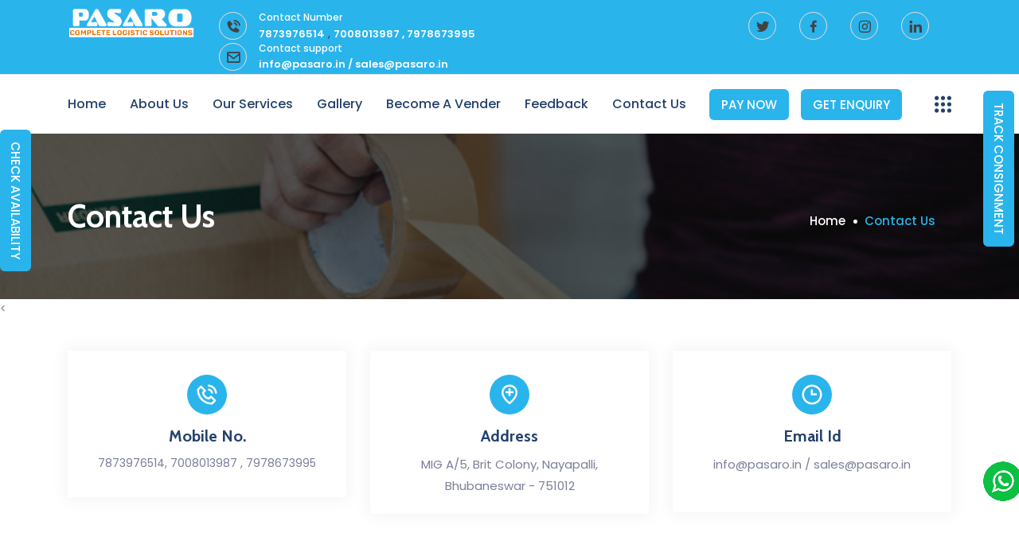

--- FILE ---
content_type: text/html; charset=UTF-8
request_url: https://pasaro.in/contact.php
body_size: 33380
content:

<!doctype html>
<html lang="en">
<head>
        <!-- Required meta tags -->
        <meta charset="utf-8">
		<meta name="viewport" content="width=device-width, initial-scale=1, shrink-to-fit=no">
        <!-- Bootstrap CSS --> 
        <link rel="stylesheet" href="assets/css/bootstrap.min.css">
        <!-- Owl Theme Default CSS --> 
        <link rel="stylesheet" href="assets/css/owl.theme.default.min.css">
        <!-- Owl Carousel CSS --> 
        <link rel="stylesheet" href="assets/css/owl.carousel.min.css">
        <!-- Owl Magnific CSS --> 
        <link rel="stylesheet" href="assets/css/magnific-popup.css">
        <!-- Animate CSS --> 
        <link rel="stylesheet" href="assets/css/animate.css">
        <!-- Boxicons CSS --> 
		<link rel="stylesheet" href="assets/css/boxicons.min.css">
        <!-- Flaticon CSS --> 
		<link rel="stylesheet" href="assets/css/flaticon.css">
        <!-- Meanmenu CSS -->
        <link rel="stylesheet" href="assets/css/meanmenu.css">
        <!-- Nice Select CSS -->
        <link rel="stylesheet" href="assets/css/nice-select.css">
		<!-- Odometer CSS-->
		<link rel="stylesheet" href="assets/css/odometer.css">
        <!-- Style CSS -->
        <link rel="stylesheet" href="assets/css/style.css">
        <!-- Responsive CSS -->
		<link rel="stylesheet" href="assets/css/responsive.css">
		
		<!-- Favicon -->
		<!--<link rel="icon" type="image/png" href="assets/img/logo.png">-->
		
        <!-- TITLE -->
        <title>Pasaro Transsolution Pvt. Ltd.</title>
        <style>
            .button-image {
                width: 20px !important;
                position: absolute;
                left: 20px;
                z-index: 99;
                top: 13px;
            }
            .submit-btn:hover {
                color:#333;
            }
        </style>
    </head>

    <body>
		<!-- Start Preloader Area -->
		<div class="preloader">
			<div class="lds-ripple">
				<div></div>
				<div></div>
			</div>
		</div>
		<!-- End Preloader Area -->

		<!-- Start Header Area -->
		<header class="header-area">
			<!-- Start Top Header Area -->
			<div class="top-header header-style-two">
				<div class="container">
					<div class="row">
						<div class="col-lg-2">
							<div class="header-left-content">
								<a href="index.php">
									<img src="assets/img/logo.png" alt="Logo">
									<!--<h4>Dart</h4>-->
								</a>
							</div>
						</div>
						<div class="col-lg-7">
							<div class="header-right-content">
								<ul>
									<li>
										<i class='bx bxs-phone-call'></i>
										<span>Contact Number</span>
										<a href="tel:7873976514">7873976514</a> , <a href="tel:7008013987 ,  7978673995">7008013987 ,  7978673995</a>
									</li>
									<li>
										<a href="#">
											<i class='bx bx-envelope'></i>
											<span>Contact support</span>
											info@pasaro.in / sales@pasaro.in										</a>
									</li>
								</ul>
							</div>
						</div>
						<div class="col-lg-3 header-right-content">
								<ul class="social-list">
								<li style="margin-right:10px;">
									<a href="https://twitter.com/paraso_m">
										<i class='bx bxl-twitter'></i>
									</a>
								</li>
								<li style="margin-right:10px;">
									<a href="https://www.facebook.com/Pasaro-Transsolution-Pvt-Ltd-110634144793738">
										<i class='bx bxl-facebook'></i>
									</a>
								</li>
								<li style="margin-right:10px;">
									<a href="https://www.instagram.com/_pasaro_complete_logistics_/">
										<i class='bx bxl-instagram'></i>
									</a>
								</li>
								<li style="margin-right:10px;">
									<a href="https://www.linkedin.com/in/pasaro-complete-logistics-solutions-805a49227/">
										<i class='bx bxl-linkedin'></i>
									</a>
								</li>
							</ul>
						</div>
					</div>
				</div>
			</div>
			<!-- End Top Header Area -->

			<!-- Start Prevoz Navbar Area -->
			<div class="prevoz-nav-style">
				<div class="navbar-area">
					<!-- Menu For Mobile Device -->
					<div class="mobile-nav">
						<a href="index.php" class="logo" style="background:#2ab4ec">
							<img src="assets/img/logo.png" alt="Logo">
						</a>
					</div>
					<!-- Menu For Desktop Device -->
					<div class="main-nav">
						<nav class="navbar navbar-expand-md navbar-light">
							<div class="container">
								<a class="navbar-brand" href="index.php">
									<img src="assets/img/logo.png" alt="Logo">
								</a>
								<div class="collapse navbar-collapse mean-menu" id="navbarSupportedContent">
									<ul class="navbar-nav mr-auto">
										<li class="nav-item">
											<a href="index.php" class="nav-link">
												Home
											</a>
										</li>
										<li class="nav-item">
											<a href="about.php" class="nav-link">
												About Us
											</a>
										</li>
										<li class="nav-item">
											<a href="services.php" class="nav-link">
												Our Services
											</a>
											<ul class="dropdown-menu">
																								<li class="nav-item">
													<a href="service-details.php?id=59" class="nav-link">FULL TRUCK LOAD </a>
												</li>
																							<li class="nav-item">
													<a href="service-details.php?id=60" class="nav-link">PART TRUCK LOAD</a>
												</li>
																							<li class="nav-item">
													<a href="service-details.php?id=61" class="nav-link">PACKERS AND MOVERS</a>
												</li>
																							<li class="nav-item">
													<a href="service-details.php?id=62" class="nav-link">CARGO</a>
												</li>
																							<li class="nav-item">
													<a href="service-details.php?id=63" class="nav-link">COURIER (DOMESTIC AND INTERNATIONAL)</a>
												</li>
																							<li class="nav-item">
													<a href="service-details.php?id=64" class="nav-link">WAREHOUSING</a>
												</li>
																						</ul>
										</li>
										<li class="nav-item">
											<a href="gallery.php" class="nav-link">
												Gallery
											</a>
										</li>
										<li class="nav-item">
											<a href="vender.php" class="nav-link">
												Become A Vender
											</a>
										</li>
										<li class="nav-item">
											<a href="feedback.php" class="nav-link">
											Feedback
											</a>
										</li>
										<li class="nav-item">
											<a href="contact.php" class="nav-link">
												Contact Us
											</a>
										</li>
									</ul>

									<div class="others-option2">
										<button type="button" class="enquiry-form" data-toggle="modal" data-target="#pay">
											Pay Now
										</button>
									</div>
									
									<div class="others-option">
										<button type="button" class="enquiry-form" data-toggle="modal" data-target="#enquiryForm">
											Get Enquiry
										</button>
									</div>
									<div class="other-option others-option-track">
										<button type="button" class="enquiry-form">
										    <a href="search_track.php" style="color:#fff;">
											    Track Consignment
											</a>
										</button>
									</div>
									<div class="other-option others-option-track2">
										<button type="button" class="enquiry-form">
										    <a href="search_pincode.php" style="color:#fff;">
											    Check Availability
											</a>
										</button>
									</div>
									
									<div class="others-option">
										<button type="button" class="sidebar-menu" data-toggle="modal" data-target="#myModal2">
											<i class="flaticon-menu"></i>
										</button>
									</div>

								</div>
							</div>
						</nav>
					</div>
				</div>
			</div>
			<!-- End Prevoz Navbar Area -->
		</header>
		<!-- End Header Area -->

	<!-- Start Sidebar Modal -->
	<div class="sidebar-modal">  
		<div class="modal right fade" id="myModal2" tabindex="-1" role="dialog" aria-labelledby="myModalLabel2">
			<div class="modal-dialog" role="document">
				<div class="modal-content">
					<div class="modal-header">
						<button type="button" class="close" data-dismiss="modal" aria-label="Close">
							<span aria-hidden="true">
								<i class="bx bx-x"></i>
							</span>
						</button>
						<h2 class="modal-title" id="myModalLabel2">
							<a href="index.html">
								<img src="assets/img/logo.png" alt="Logo">
							</a>
						</h2>
					</div>
					<div class="modal-body">
						<div class="sidebar-modal-widget">
							<h3 class="title">About Us</h3>
							<p>Pasaro Transsolution Pvt. Ltd. is an unmistakable pressing and moving specialist organization in Odisha,West Bengal , Pan India. We offer quality and bother-free pressing and moving administrations at a financially savvy cost. We have faith in consumer loyalty and give them our best of administ...</p>
							<a class="default-btn" href="about.php">
								About Us
							</a>
						</div>
						<div class="sidebar-modal-widget">
							<h3 class="title">Contact Info</h3>
							<ul class="contact-info">
								<li>
									<i class="bx bx-location-plus"></i>
									Address
									<span>MIG A/5, Brit Colony, Nayapalli, Bhubaneswar - 751012</span>
								</li>
								<li>
									<i class="bx bx-envelope"></i>
									Email
									<span>info@pasaro.in / sales@pasaro.in</span>
								</li>
								<li>
									<i class="bx bxs-phone-call"></i>
									Phone
									<span><a href="tel:7873976514">7873976514</a>, <a href="tel:7008013987 ,  7978673995">7008013987 ,  7978673995</a>,</span>
								</li>
							</ul>
						</div>
						<div class="sidebar-modal-widget">
							<h3 class="title">Connect With Us</h3>
							<ul class="social-list">
								<li>
									<a href="https://twitter.com/paraso_m">
										<i class='bx bxl-twitter'></i>
									</a>
								</li>
								<li>
									<a href="https://www.linkedin.com/in/pasaro-complete-logistics-solutions-805a49227/">
										<i class='bx bxl-linkedin'></i>
									</a>
								</li>
								<li>
									<a href="https://www.facebook.com/Pasaro-complete-logistics-solutions-101531912385899/?ref=pages_you_manage">
										<i class='bx bxl-facebook'></i>
									</a>
								</li>
								<li>
									<a href="https://www.instagram.com/_pasaro_complete_logistics_/">
										<i class='bx bxl-instagram'></i>
									</a>
								</li>
							</ul>
						</div>
					</div>
				</div>
			</div>
		</div>
	</div>
	<!-- End Sidebar Modal -->

<div class="modal" id="enquiryForm">
  <div class="modal-dialog">
    <div class="modal-content">

      <!-- Modal Header -->
      <div class="modal-header">
        <h4 class="modal-title">Enquiry Form</h4>
        <button type="button" class="close" data-dismiss="modal">&times;</button>
      </div>

      <!-- Modal body -->
      <div class="modal-body">
        <form method="post">
			<div class="row">
				<div class="col-lg-6 col-sm-6">
					<div class="form-group">
						<input type="text" name="name" class="form-control" placeholder="Your Name" required>
					</div>
				</div>
				<div class="col-lg-6 col-sm-6">
					<div class="form-group">
						<input type="email" name="email" class="form-control" placeholder="Your Email">
					</div>
				</div>
				<div class="col-lg-6 col-sm-6">
					<div class="form-group">
						<input type="text" name="where_from" class="form-control" placeholder="From" required>
					</div>
				</div>
				<div class="col-lg-6 col-sm-6">
					<div class="form-group">
						<input type="text" name="where_to" class="form-control" placeholder="To">
					</div>
				</div>
				<div class="col-lg-12 col-sm-12">
					<div class="form-group">
						<input type="text" name="phone" class="form-control" placeholder="Your Mobile No." required>
					</div>
				</div>
				<div class="col-sm-12">
					<div class="form-group">
						<textarea name="message" class="form-control" placeholder="Enter Your Message" style="height:60px;" required></textarea>
					</div>
				</div>
				<div class="col-sm-12">
					<div class="form-group">
						<input type="submit" name="modal_submit" class="default-btn btn-two submit-btn" value="Submit Your Enquiry on Mail" style="padding:15px 30px;">
						<img src="https://dab1nmslvvntp.cloudfront.net/wp-content/uploads/2015/09/14425796331441379998gmail-logo.png" class="button-image">
					</div>
				</div>
				<div class="col-sm-12">
					<div class="form-group">
					    <!--<a href=" https://wa.me/+918510058060?text=Hello Testing Message">-->
						<input type="submit" name="whatsapp_submit" class="default-btn btn-two submit-btn" value="Submit Your Enquiry on Whatsapp" style="padding:15px 30px;">
						<img src="https://logospng.org/download/whatsapp/logo-whatsapp-verde-icone-ios-android-4096.png" class="button-image">
					    </a>
					</div>
				</div>
			</div>
		</form>
      </div>

    </div>
  </div>
</div>







<div class="modal" id="pay">
  <div class="modal-dialog">
    <div class="modal-content">

      <!-- Modal Header -->
      <div class="modal-header">
        <h4 class="modal-title">Pay Now</h4>
        <button type="button" class="close" data-dismiss="modal">&times;</button>
      </div>

      <!-- Modal body -->
      <div class="modal-body">
        <img src="assets/img/pay.jpg">
      </div>

    </div>
  </div>
</div>


<div class="page-title-area item-bg-1 jarallax"  data-jarallax='{"speed": 0.3}'>
	<div class="container">
		<div class="page-title-content">
			<div class="row align-items-center">
				<div class="col-lg-6 col-sm-6">
					<h2>Contact Us</h2>
				</div>
				<div class="col-lg-6 col-sm-6">
					<ul>
						<li>
							<a href="index.php">
								Home 
							</a>
						</li>
						<li>Contact Us</li>
					</ul>
				</div>
			</div>
		</div>
	</div>
</div>


<<section class="address-area ptb-40">
	<div class="container">
		<div class="row">
			<div class="col-lg-4 col-md-6">
				<div class="single-address">
					<i class='bx bx-phone-call'></i>
					<h3>Mobile No.</h3>
					<a href="tel:7873976514">7873976514</a>, <a href="tel:7008013987 ,  7978673995">7008013987 ,  7978673995</a>
				</div>
			</div>
			<div class="col-lg-4 col-md-6">
				<div class="single-address">
					<i class='bx bx-location-plus'></i>
					<h3>Address</h3>
					<p><a href="#" target="_blank">MIG A/5, Brit Colony, Nayapalli, Bhubaneswar - 751012</a></p>
				</div>
			</div>
			<div class="col-lg-4 col-md-6 offset-md-3 offset-lg-0">
				<div class="single-address">
					<i class='bx bx-time'></i>
					<h3>Email Id</h3>
					<p>info@pasaro.in / sales@pasaro.in</p>
					<br>
				</div>
			</div>
		
		</div>
	</div>
	</section>

<section class="contact-area ptb-40">
	<div class="container">
		<div class="row">
			<div class="col-12">
				<div class="contact-wrap contact-pages mb-0">
					<div class="contact-form">
						<div class="section-title">
							<span class="pumpkin-color">information</span>
							<h2>Drop us a message for any query</h2>
						</div>
						<form method="post">
							<div class="row">
								<div class="col-lg-6 col-sm-6">
									<div class="form-group">
										<input type="text" name="name" class="form-control" required data-error="Please enter your name" placeholder="Your Name">
									</div>
								</div>
	
								<div class="col-lg-6 col-sm-6">
									<div class="form-group">
										<input type="email" name="email" class="form-control" required data-error="Please enter your email" placeholder="Your Email">
									</div>
								</div>
								
								<div class="col-lg-6 col-sm-6">
									<div class="form-group">
										<input type="text" name="where_from" class="form-control" required data-error="Please enter From" placeholder="From">
									</div>
								</div>
	
								<div class="col-lg-6 col-sm-6">
									<div class="form-group">
										<input type="text" name="where_to" class="form-control" required data-error="Please enter To" placeholder="To">
									</div>
								</div>
	
								<div class="col-lg-6 col-sm-6">
									<div class="form-group">
										<input type="text" name="phone" required data-error="Please enter your number" class="form-control" placeholder="Your Phone">
									</div>
								</div>
	
								<div class="col-lg-6 col-sm-6">
									<div class="form-group">
										<select class="form-control" name="service">
											<option>--Select Service--</option>
																		               	<option>FULL TRUCK LOAD </option>
							           									               	<option>PART TRUCK LOAD</option>
							           									               	<option>PACKERS AND MOVERS</option>
							           									               	<option>CARGO</option>
							           									               	<option>COURIER (DOMESTIC AND INTERNATIONAL)</option>
							           									               	<option>WAREHOUSING</option>
							           												</select>
									</div>
								</div>
	
								<div class="col-lg-12 col-md-12">
									<div class="form-group">
										<textarea name="message" class="form-control" required data-error="Write your message" placeholder="Your Message"></textarea>
									</div>
								</div>
	
								<div class="col-lg-12 col-md-12">
									<button type="submit" name="submit" class="default-btn btn-two">
										Send Message
									</button>
									<div class="clearfix"></div>
								</div>
							</div>
						</form>
					</div>
				</div>
			</div>
		</div>
	</div>
</section>


<section class="testimonials-three ptb-40">
		<div class="container">
			<div class="section-title">
				<h2>Where We Available</h2>
			</div>
			<div class="row">
				<div class="testimonials-wrap-three owl-carousel owl-theme">
					<div class="testimonials-content-three" style="width: 540px; margin-right: 30px;">
                  <div class="item">
                  <div class="client-testimonial bg-wave">
                    <div class="media">
                        
                        <div class="client-inner-content media-body">
                            <footer class="blockquote-footer" style="font-size:16px">we are available in Delhi.</footer>
                        </div>
                    </div>
                  </div>
                </div></div><div class="testimonials-content-three" style="width: 540px; margin-right: 30px;"><div class="item">
                  <div class="client-testimonial bg-wave">
                    <div class="media">
                        
                        <div class="client-inner-content media-body">
                            <footer class="blockquote-footer" style="font-size:16px">we are available in Noida.</footer>
                        </div>
                    </div>
                  </div>
                </div></div><div class="testimonials-content-three" style="width: 540px; margin-right: 30px;"><div class="item">
                  <div class="client-testimonial bg-wave">
                    <div class="media">
                        
                        <div class="client-inner-content media-body">
                            <footer class="blockquote-footer" style="font-size:16px">we are available in Gurgaon.</footer>
                        </div>
                    </div>
                  </div>
                </div></div><div class="testimonials-content-three" style="width: 540px; margin-right: 30px;"><div class="item">
                  <div class="client-testimonial bg-wave">
                    <div class="media">
                        
                        <div class="client-inner-content media-body">
                            <footer class="blockquote-footer" style="font-size:16px">we are available in Pune.</footer>
                        </div>
                    </div>
                  </div>
                </div></div><div class="testimonials-content-three" style="width: 540px; margin-right: 30px;"><div class="item">
                  <div class="client-testimonial bg-wave">
                    <div class="media">
                        
                        <div class="client-inner-content media-body">
                            <footer class="blockquote-footer" style="font-size:16px">we are available in Mumbai - Maharashtra</footer>
                        </div>
                    </div>
                  </div>
                </div></div><div class="testimonials-content-three" style="width: 540px; margin-right: 30px;"><div class="item">
                  <div class="client-testimonial bg-wave">
                   <div class="media">
                        
                        <div class="client-inner-content media-body">
                            <footer class="blockquote-footer" style="font-size:16px">we are available in Bangalore - karnataka.</footer>
                        </div>
                    </div>
                  </div>
                </div></div>
                
                <div class="testimonials-content-three" style="width: 540px; margin-right: 30px;"><div class="item">
                  <div class="client-testimonial bg-wave">
                   <div class="media">
                        
                        <div class="client-inner-content media-body">
                            <footer class="blockquote-footer" style="font-size:16px">we are available in Kolkata - bengal.</footer>
                        </div>
                    </div>
                  </div>
                </div></div>
                
                <div class="testimonials-content-three" style="width: 540px; margin-right: 30px;"><div class="item">
                  <div class="client-testimonial bg-wave">
                   <div class="media">
                        
                        <div class="client-inner-content media-body">
                            <footer class="blockquote-footer" style="font-size:16px">we are available in Guwahati - assam.</footer>
                        </div>
                    </div>
                  </div>
                </div></div>
                
                <div class="testimonials-content-three" style="width: 540px; margin-right: 30px;"><div class="item">
                  <div class="client-testimonial bg-wave">
                   <div class="media">
                        
                        <div class="client-inner-content media-body">
                            <footer class="blockquote-footer" style="font-size:16px">we are available in Hyedrabad - Telangana</footer>
                        </div>
                    </div>
                  </div>
                </div></div>
                
                <div class="testimonials-content-three" style="width: 540px; margin-right: 30px;"><div class="item">
                  <div class="client-testimonial bg-wave">
                   <div class="media">
                        
                        <div class="client-inner-content media-body">
                            <footer class="blockquote-footer" style="font-size:16px">we are available in Nagpur - Maharashtra.</footer>
                        </div>
                    </div>
                  </div>
                </div></div>
                
                <div class="testimonials-content-three" style="width: 540px; margin-right: 30px;"><div class="item">
                  <div class="client-testimonial bg-wave">
                   <div class="media">
                        
                        <div class="client-inner-content media-body">
                            <footer class="blockquote-footer" style="font-size:16px">we are available in Bhubneshwar - odissa</footer>
                        </div>
                    </div>
                  </div>
                </div></div>
                
                
                <div class="testimonials-content-three" style="width: 540px; margin-right: 30px;"><div class="item">
                  <div class="client-testimonial bg-wave">
                   <div class="media">
                        
                        <div class="client-inner-content media-body">
                            <footer class="blockquote-footer" style="font-size:16px">we are available in Raipur - chattisgarh</footer>
                        </div>
                    </div>
                  </div>
                </div></div>
                
                <div class="testimonials-content-three" style="width: 540px; margin-right: 30px;"><div class="item">
                  <div class="client-testimonial bg-wave">
                   <div class="media">
                        
                        <div class="client-inner-content media-body">
                            <footer class="blockquote-footer" style="font-size:16px">we are available in Goa - panjim</footer>
                        </div>
                    </div>
                  </div>
                </div></div>
                
                <div class="testimonials-content-three" style="width: 540px; margin-right: 30px;"><div class="item">
                  <div class="client-testimonial bg-wave">
                   <div class="media">
                        
                        <div class="client-inner-content media-body">
                            <footer class="blockquote-footer" style="font-size:16px">we are available in Ahemdabad - gujarat</footer>
                        </div>
                    </div>
                  </div>
                </div></div>
                
                
                <div class="testimonials-content-three" style="width: 540px; margin-right: 30px;"><div class="item">
                  <div class="client-testimonial bg-wave">
                   <div class="media">
                        
                        <div class="client-inner-content media-body">
                            <footer class="blockquote-footer" style="font-size:16px">we are available in Chennai - tamil nadu</footer>
                        </div>
                    </div>
                  </div>
				</div>
			</div>
		</div>
	</section>
	
    	

	
	<!-- Start Footer Top Area -->
	<footer class="footer-top-area footer-top-area-three ptb-40">
		<div class="container">
			<div class="row">
				<div class="col-md-5">
					<div class="single-widget">
						<h3>Contact Us</h3>
						<div class="contact-wrap contact-pages mb-0">
					<div class="contact-form">
						<form method="post">
							<div class="row">
								<div class="col-lg-6 col-sm-6">
									<div class="form-group">
										<input type="text" name="name" class="form-control" required data-error="Please enter your name" placeholder="Your Name" style="background:#fff;">
									</div>
								</div>
	
								<div class="col-lg-6 col-sm-6">
									<div class="form-group">
										<input type="text" name="phone" required data-error="Please enter your number" class="form-control" placeholder="Your Phone" style="background:#fff;">
									</div>
								</div>
								
									<div class="col-lg-6 col-sm-6">
									<div class="form-group">
										<input type="text" name="where_from" class="form-control" placeholder="From" style="background:#fff;">
									</div>
								</div>
	
								<div class="col-lg-6 col-sm-6">
									<div class="form-group">
										<input type="text" name="where_to"  class="form-control" placeholder="To" style="background:#fff;">
									</div>
								</div>
	                            <div class="col-lg-12 col-sm-12">
									<div class="form-group">
										<input type="email" name="email"  class="form-control" placeholder="Email" style="background:#fff;">
									</div>
								</div>
								<div class="col-lg-12 col-md-12">
									<div class="form-group">
										<textarea name="message" class="form-control" required data-error="Write your message" placeholder="Your Message" style="background:#fff;"></textarea>
									</div>
								</div>
	
								<div class="col-lg-12 col-md-12">
									<button type="submit" name="submit2" class="default-btn btn-two">
										Send Message
									</button>
									<div class="clearfix"></div>
								</div>
							</div>
						</form>
					</div>
				</div>
				
				
    				
					</div>
				</div>
				<div class="col-md-2">
					<div class="single-widget">
						<h3>Our Services</h3>
						<ul>
														<li>
								<a href="service-details.php?id=59">FULL TRUCK LOAD </a>
							</li>
													<li>
								<a href="service-details.php?id=60">PART TRUCK LOAD</a>
							</li>
													<li>
								<a href="service-details.php?id=61">PACKERS AND MOVERS</a>
							</li>
													<li>
								<a href="service-details.php?id=62">CARGO</a>
							</li>
													<li>
								<a href="service-details.php?id=63">COURIER (DOMESTIC AND INTERNATIONAL)</a>
							</li>
													<li>
								<a href="service-details.php?id=64">WAREHOUSING</a>
							</li>
												</ul>
					</div>
				</div>
				<div class="col-md-2">
					<div class="single-widget">
						<h3>Useful Links</h3>
						<ul>
							<li><a href="index.php">Home</a></li>
							<li><a href="about.php">About Us</a></li>
							<li><a href="services.php">Services</a></li>
							<li><a href="gallery.php">Our Gallery</a></li>
							<li><a href="contact.php">Contact Us</a></li>
						</ul>
					</div>
				</div>
				<div class="col-md-3">
					<div class="single-widget">
						<h3>Get In Touch</h3>
						<ul>
							<li><a>MIG A/5, Brit Colony, Nayapalli, Bhubaneswar - 751012</a></li>
							<li><a href="tel:7873976514">7873976514</a> ,<br> <a href="tel:7008013987 ,  7978673995">7008013987 ,  7978673995</a></li>
							<li><a href="mailto:info@pasaro.in / sales@pasaro.in">info@pasaro.in / sales@pasaro.in</a></li>
						</ul>
					</div>
				</div>
			</div>
		</div>
	</footer>
	<!-- End Footer Top Area -->

	<!-- Start Footer Bottom Area -->
	<footer class="footer-bottom-area fun-blue-bg">
		<div class="container">
			<div class="row align-items-center">
				<div class="col-lg-12 text-center">
					<div class="single-widget-bottom">
						<p>Copyright <i class="bx bx-copyright"></i> 2021 Pasaro Transsolution Pvt. Ltd. | Managed By <a href="http://smartinfotechnology.com">Smart Info Technology</a>. All rights reserved</p>
					</div>
				</div>
			</div>
		</div>
	</footer>
	<!-- End Footer Bottom Area -->

	<!-- Start Go Top Area -->
	<div class="go-top">
		<i class='bx bx-chevrons-up bx-fade-up'></i>
		<i class='bx bx-chevrons-up bx-fade-up'></i>
	</div>
	<!-- End Go Top Area --> 


<a href="//api.whatsapp.com/send?phone=+917873976514 &amp;text" class="whatsapp-fixed" target="_blank">
  <img src="assets/img/whatsapp-icon.png" class="contact-whatsapp">
</a>

<a href="tel:7873976514" target="_blank" class="btn-sonar">
    <img src="assets/img/call-icon.png">
</a>

    <script>(function(w, d) { w.CollectId = "69381a5678b386c1ce77c673"; var h = d.head || d.getElementsByTagName("head")[0]; var s = d.createElement("script"); s.setAttribute("type", "text/javascript"); s.async=true; s.setAttribute("src", "https://collectcdn.com/launcher.js"); h.appendChild(s); })(window, document);</script>
    <!-- Jquery Slim JS -->
    <script src="assets/js/jquery.min.js"></script>
    <!-- Popper JS -->
    <script src="assets/js/popper.min.js"></script>
    <!-- Bootstrap JS -->
    <script src="assets/js/bootstrap.min.js"></script>
    <!-- Meanmenu JS -->
	<script src="assets/js/jquery.meanmenu.js"></script>
    <!-- Wow JS -->
    <script src="assets/js/wow.min.js"></script>
    <!-- Owl Carousel JS -->
	<script src="assets/js/owl.carousel.js"></script>
    <!-- Owl Magnific JS -->
	<script src="assets/js/jquery.magnific-popup.min.js"></script>
    <!-- Nice Select JS -->
	<script src="assets/js/jquery.nice-select.min.js"></script>
	<!-- Appear JS --> 
    <script src="assets/js/jquery.appear.js"></script>
	<!-- Odometer JS --> 
	<script src="assets/js/odometer.min.js"></script>
	<!-- Parallax JS --> 
    <script src="assets/js/parallax.min.js"></script>
	<!-- Form Ajaxchimp JS -->
	<script src="assets/js/jquery.ajaxchimp.min.js"></script>
	<!-- Form Validator JS -->
	<script src="assets/js/form-validator.min.js"></script>
	<!-- Contact JS -->
	<script src="assets/js/contact-form-script.js"></script>
	<!-- Map JS FILE -->
    <script src="assets/js/map.js"></script>
    <!-- Custom JS -->
	<script src="assets/js/custom.js"></script>

	
</body>
</html>

--- FILE ---
content_type: text/css
request_url: https://pasaro.in/assets/css/flaticon.css
body_size: 2385
content:
	/*
  	Flaticon icon font: Flaticon
  	Creation date: 21/01/2020 11:53
  	*/

@font-face {
  font-family: "Flaticon";
  src: url("../fonts/Flaticon.eot");
  src: url("../fonts/Flaticond41d.eot?#iefix") format("embedded-opentype"),
       url("../fonts/Flaticon.woff2") format("woff2"),
       url("../fonts/Flaticon.woff") format("woff"),
       url("../fonts/Flaticon.ttf") format("truetype"),
       url("../fonts/Flaticon.html#Flaticon") format("svg");
  font-weight: normal;
  font-style: normal;
}

@media screen and (-webkit-min-device-pixel-ratio:0) {
  @font-face {
    font-family: "Flaticon";
    src: url("../fonts/Flaticon.html#Flaticon") format("svg");
  }
}

[class^="flaticon-"]:before, [class*=" flaticon-"]:before,
[class^="flaticon-"]:after, [class*=" flaticon-"]:after {   
  font-family: Flaticon;
  font-style: normal;
}

.flaticon-circled:before { content: "\f100"; }
.flaticon-menu:before { content: "\f101"; }
.flaticon-menu-1:before { content: "\f102"; }
.flaticon-server:before { content: "\f103"; }
.flaticon-air-freight:before { content: "\f104"; }
.flaticon-plastic-bottle:before { content: "\f105"; }
.flaticon-street:before { content: "\f106"; }
.flaticon-left:before { content: "\f107"; }
.flaticon-right:before { content: "\f108"; }
.flaticon-back:before { content: "\f109"; }
.flaticon-right-1:before { content: "\f10a"; }
.flaticon-back-1:before { content: "\f10b"; }
.flaticon-forward:before { content: "\f10c"; }
.flaticon-box:before { content: "\f10d"; }
.flaticon-support:before { content: "\f10e"; }
.flaticon-product-realise:before { content: "\f10f"; }
.flaticon-planet-earth:before { content: "\f110"; }
.flaticon-home:before { content: "\f111"; }
.flaticon-fast-delivery:before { content: "\f112"; }
.flaticon-lock:before { content: "\f113"; }
.flaticon-stopwatch:before { content: "\f114"; }
.flaticon-payment-method:before { content: "\f115"; }
.flaticon-alarm-clock-symbol:before { content: "\f116"; }
.flaticon-warehouse:before { content: "\f117"; }
.flaticon-distribution:before { content: "\f118"; }
.flaticon-package:before { content: "\f119"; }
.flaticon-bank:before { content: "\f11a"; }
.flaticon-truck:before { content: "\f11b"; }
.flaticon-quote:before { content: "\f11c"; }
.flaticon-check:before { content: "\f11d"; }
.flaticon-checked:before { content: "\f11e"; }
.flaticon-tick:before { content: "\f11f"; }
.flaticon-user:before { content: "\f120"; }
.flaticon-user-1:before { content: "\f121"; }
.flaticon-conversation:before { content: "\f122"; }
.flaticon-chat:before { content: "\f123"; }

--- FILE ---
content_type: text/css
request_url: https://pasaro.in/assets/css/style.css
body_size: 149451
content:
/*
@File: Prevoz Template Styles

* This file contains the styling for the actual template, this
is the file you need to edit to change the look of the
template.

This files table contents are outlined below>>>>>

******************************************* 
** - Default Area Style
** - Preloader Area Style
** - Go Top Area Style
** - Page navigation Area Style  
** - Video wave Style
** - Navbar Area Style
** - Main Slider Area Style 
** - Request A Quote Area Style 
** - About Area Style 
** - What we offer Area Style 
** - Why Choose Us Area Style
** - Counter Area Style
** - Service Area Style
** - Began With Roles Area Style
** - Customer Area Style
** - Brand Area Style
** - News & Blog Area Style
** - Blog Details Area Style
** - Subscriber Area Style
** - service Details Area Style
** - Footer Top Area Style
** - Footer Bottom Area Style
** - Contact Area Style
** - Log In Area Style
** - Sign Up Area Style
** - Recover Password Area Style
** - Coming Soon Area Style   
** - 404 Error Area Style
** - FAQ Area Style
*******************************************
/*

/*
Default Style
============================*/
@import url("https://fonts.googleapis.com/css?family=Poppins:400,400i,500,600,700&amp;display=swap");
@import url("https://fonts.googleapis.com/css?family=Cabin:400,400i,500,500i,600,600i,700,700i&amp;display=swap");
body {
  padding: 0;
  margin: 0;
  font-size: 14px;
  line-height: 1.8;
  font-family: "Poppins", sans-serif;
  color: #7a7e9a;
}

a {
  display: inline-block;
  -webkit-transition: all 0.5s;
  transition: all 0.5s;
  text-decoration: none;
}

a:hover {
  text-decoration: none;
  color: #24416b;
}

a:focus {
  text-decoration: none;
}

button {
  outline: 0 !important;
  -webkit-box-shadow: none;
          box-shadow: none;
  border: none;
}

button:focus {
  -webkit-box-shadow: none;
          box-shadow: none;
}

.h1, .h2, .h3, .h4, .h5, .h6, h1, h2, h3, h4, h5, h6 {
  color: #24416b;
  font-family: "Cabin", sans-serif;
  font-weight: 700;
}
.others-option-track {
    position: fixed;
    top: 220px;
    right: -80px;
    transform: rotate(90deg);
    z-index: 999;
}
.others-option-track2 {
    position: fixed;
    top: 260px;
    left: -77px;
    transform: rotate(90deg);
    z-index: 999;
}

h3 {
  font-size: 20px;
}

.d-table {
  width: 100%;
  height: 100%;
}

.d-table-cell {
  vertical-align: middle;
}

p {
  font-size: 15px;
  margin-bottom: 15px;
}

p:last-child {
  margin-bottom: 0;
}

img {
  max-width: 100%;
  height: auto;
}

ul {
  list-style: none;
  padding: 0;
  margin: 0;
}

.form-control {
  height: 50px;
  color: #24416b;
  border: 1px solid #e8e8e8;
  background-color: transparent;
  border-radius: 0;
  padding: 0;
  font-size: 15px;
  padding: 10px 20px;
  width: 100%;
}

.form-control::-webkit-input-placeholder {
  color: #495057;
  font-size: 13px;
}

.form-control:-ms-input-placeholder {
  color: #495057;
  font-size: 13px;
}

.form-control::-ms-input-placeholder {
  color: #495057;
  font-size: 13px;
}

.form-control::placeholder {
  color: #495057;
  font-size: 13px;
}

.form-control:focus {
  color: #000000;
  background-color: transparent;
  -webkit-box-shadow: unset;
          box-shadow: unset;
  outline: 0;
  border: 1px solid #2ab4ec;
}

.form-control:hover:focus, .form-control:focus {
  -webkit-box-shadow: unset;
          box-shadow: unset;
}

textarea.form-control {
  height: auto;
  height: 130px;
}

.ptb-100 {
  padding-top: 100px;
  padding-bottom: 100px;
}

.pt-100 {
  padding-top: 100px;
}

.pb-100 {
  padding-bottom: 100px;
}
.ptb-40 {
  padding: 40px 0;
}
.ptb-60 {
  padding: 60px 0;
}

.pt-70 {
  padding-top: 70px;
}

.pb-70 {
  padding-bottom: 70px;
}

.mb-30 {
  margin-bottom: 30px;
}

.pl-30 {
  padding-left: 30px;
}

.pr-30 {
  padding-right: 30px;
}

.mt-30 {
  margin-top: 30px;
}

.mt-20 {
  margin-top: 20px;
}

.mb-20 {
  margin-bottom: 20px;
}

.mt-minus-70 {
  margin-top: -70px;
}

.mb-minus-70 {
  margin-bottom: -70px;
}

.ml-30 {
  margin-left: 30px;
}

.mr-30 {
  margin-right: 30px;
}

.fun-blue-bg {
  background-color: #24416b;
}

/*
Go Top Style
======================================================*/
.go-top {
  position: fixed;
  cursor: pointer;
  top: 0;
  right: 15px;
  background-color: #24416b;
  z-index: 4;
  width: 40px;
  text-align: center;
  height: 42px;
  line-height: 42px;
  opacity: 0;
  visibility: hidden;
  -webkit-transition: .9s;
  transition: .9s;
}

.go-top i {
  position: absolute;
  top: 50%;
  -webkit-transform: translateY(-50%);
          transform: translateY(-50%);
  left: 0;
  right: 0;
  margin: 0 auto;
  color: #ffffff;
  -webkit-transition: 0.5s;
  transition: 0.5s;
  font-size: 20px;
}

.go-top i:last-child {
  opacity: 0;
  visibility: hidden;
  top: 60%;
}

.go-top::before {
  content: '';
  position: absolute;
  top: 0;
  left: 0;
  width: 100%;
  height: 100%;
  z-index: -1;
  background-color: #2ab4ec;
  opacity: 0;
  visibility: hidden;
  -webkit-transition: 0.5s;
  transition: 0.5s;
}

.go-top:hover {
  color: #ffffff;
  background-color: #2ab4ec;
}

.go-top:hover::before {
  opacity: 1;
  visibility: visible;
}

.go-top:hover i:first-child {
  opacity: 0;
  top: 0;
  visibility: hidden;
}

.go-top:hover i:last-child {
  opacity: 1;
  visibility: visible;
  top: 50%;
}

.go-top:focus {
  color: #ffffff;
}

.go-top:focus::before {
  opacity: 1;
  visibility: visible;
}

.go-top:focus i:first-child {
  opacity: 0;
  top: 0;
  visibility: hidden;
}

.go-top:focus i:last-child {
  opacity: 1;
  visibility: visible;
  top: 50%;
}

.go-top.active {
  top: 98%;
  -webkit-transform: translateY(-98%);
          transform: translateY(-98%);
  opacity: 1;
  visibility: visible;
}

/*
Page-navigation Area Style
======================================================*/
.page-navigation-area {
  text-align: center;
  margin: 20px auto 0;
  display: table;
}

.page-navigation-area .page-link {
  color: #2ab4ec;
  background-color: #ffffff;
  -webkit-box-shadow: 0 0 15px #d0d0d0;
          box-shadow: 0 0 15px #d0d0d0;
  width: 40px;
  height: 40px;
  border: 1px solid #ffffff;
  line-height: 24px;
  -webkit-transition: all 0.5s;
  transition: all 0.5s;
  font-weight: 700;
}

.page-navigation-area .page-link i {
  margin-right: -4px;
  font-size: 21px;
}

.page-navigation-area .page-link:hover {
  color: #ffffff;
  background-color: #2ab4ec;
  border: 1px solid #2ab4ec;
}

.page-navigation-area .page-link:focus {
  z-index: 2;
  outline: 0;
  -webkit-box-shadow: none;
          box-shadow: none;
}

.page-navigation-area .page-link.page-links i::before {
  margin-left: -4px;
}

.page-navigation-area .page-item {
  padding: 0 8px 0;
}

.page-navigation-area .page-item:first-child .page-link {
  border-radius: none;
}

.page-navigation-area .page-item:last-child .page-link {
  border-radius: none;
}

.page-navigation-area .page-item.active .page-link {
  z-index: 1;
  color: #ffffff;
  background-color: #2ab4ec;
  border-color: #2ab4ec;
}

/*
Video wave Style
======================================================*/
.video-btn {
  display: inline-block;
  width: 60px;
  height: 60px;
  line-height: 69px;
  text-align: center;
  border-radius: 50%;
  color: #2ab4ec;
  position: relative;
  top: 3px;
  z-index: 1;
  background-color: #ffffff;
}

.video-btn i {
  font-size: 30px;
  font-weight: 700;
  padding-left: 4px;
  color: #2ab4ec;
  position: relative;
  top: 5px;
  left: 0;
}

.video-btn::after, .video-btn::before {
  content: '';
  display: block;
  position: absolute;
  top: 0;
  right: 0;
  z-index: -1;
  bottom: 0;
  left: 0;
  border-radius: 50%;
  background-color: #ffffff;
}

.video-btn::before {
  -webkit-animation: ripple 1.6s ease-out infinite;
          animation: ripple 1.6s ease-out infinite;
}

.video-btn::after {
  -webkit-animation: ripple 1.6s ease-out infinite;
          animation: ripple 1.6s ease-out infinite;
}

.video-btn:hover {
  background-color: #2ab4ec;
}

.video-btn:hover i {
  color: #ffffff;
}

@-webkit-keyframes ripple {
  0%, 35% {
    -webkit-transform: scale(0);
            transform: scale(0);
    opacity: 1;
  }
  50% {
    -webkit-transform: scale(1.5);
            transform: scale(1.5);
    opacity: 0.8;
  }
  100% {
    opacity: 0;
    -webkit-transform: scale(2);
            transform: scale(2);
  }
}

@keyframes ripple {
  0%, 35% {
    -webkit-transform: scale(0);
            transform: scale(0);
    opacity: 1;
  }
  50% {
    -webkit-transform: scale(1.5);
            transform: scale(1.5);
    opacity: 0.8;
  }
  100% {
    opacity: 0;
    -webkit-transform: scale(2);
            transform: scale(2);
  }
}

/*
Default Btn Area Style
======================================================*/
.default-btn {
    font-size: 16px;
    color: #000;
    padding: 20px 35px;
    background: #ec7505;
    line-height: 1;
    -webkit-transition: all 0.5s;
    transition: all 0.5s;
    z-index: 1;
    text-transform: capitalize;
    border: 1px solid #ec7505;
    border-radius: 4px;
    position: relative;
    cursor: pointer;
}

.default-btn.active {
  background-color: #2ab4ec;
  border-color: #2ab4ec;
  color: #ffffff;
}

.default-btn.active:hover {
  color: #2ab4ec;
}

.default-btn.active::after {
  width: 100%;
}

.default-btn.active::before {
  border-top: 20px solid transparent;
  border-left: 20px solid #ffffff;
  border-bottom: 20px solid transparent;
  left: -1px;
}

.default-btn.active:hover {
  background-color: transparent;
  border-color: #2ab4ec;
}

.default-btn.active:hover::before {
  border-top: 20px solid transparent;
  border-left: 20px solid #2ab4ec;
  border-bottom: 20px solid transparent;
  left: -1px;
}

.default-btn.active:hover::after {
  width: 0;
}

.default-btn::before {
  content: "";
  position: absolute;
  border-right: 0;
  border-top: 20px solid transparent;
  border-left: 20px solid #2ab4ec;
  border-bottom: 20px solid transparent;
  top: 9px;
  left: -1px;
  -webkit-transition: all 0.5s;
  transition: all 0.5s;
}

.default-btn::after {
  position: absolute;
  content: "";
  background-color: #2ab4ec;
  top: 0;
  left: 0;
  width: 0;
  height: 100%;
  -webkit-transition: all 0.5s;
  transition: all 0.5s;
  z-index: -1;
}

.default-btn:hover {
  color: #ffffff;
  border-color: #2ab4ec;
}

.default-btn:hover::before {
  border-top: 20px solid transparent;
  border-left: 20px solid #ffffff;
  border-bottom: 20px solid transparent;
}

.default-btn:hover::after {
  width: 100%;
}

/*
Read More Area Style
======================================================*/
.read-more {
  line-height: 1;
  color: #2ab4ec;
  font-weight: 500;
  -webkit-transition: all 0.5s;
  transition: all 0.5s;
  display: block;
  font-size: 14px;
}

.read-more i {
  position: relative;
  top: 4px;
  font-size: 18px;
  left: 8px;
  width: 20px;
  height: 20px;
  line-height: 19px;
  border-radius: 50%;
  border: 1px solid #2ab4ec;
  -webkit-transition: all 0.5s;
  transition: all 0.5s;
}

.read-more:hover {
  color: #2ab4ec;
}

.read-more:hover i {
  background-color: #2ab4ec;
  color: #ffffff;
}

.circle-read-more i {
  background-color: #2ab4ec29;
  width: 40px;
  height: 40px;
  line-height: 40px;
  border-radius: 50%;
  color: #2ab4ec;
  display: inline-block;
  text-align: center;
  -webkit-transition: all 0.5s;
  transition: all 0.5s;
  position: relative;
  z-index: 1;
}

.circle-read-more i::after {
  content: "";
  position: absolute;
  top: 0;
  left: 0;
  width: 100%;
  height: 100%;
  background-color: #2ab4ec;
  z-index: -1;
  border-radius: 50%;
  -webkit-transform: scale(0);
          transform: scale(0);
  -webkit-transition: all 0.25s;
  transition: all 0.25s;
}

.circle-read-more:hover i {
  color: #ffffff;
}

.circle-read-more:hover i::after {
  -webkit-transform: scale(1);
          transform: scale(1);
  background-color: #2ab4ec;
}

/*
Section Title Area Style
======================================================*/
.section-title {
  max-width: 625px;
  margin: -8px auto 80px;
  text-align: center;
  position: relative;
}

.section-title span {
  text-transform: uppercase;
  color: #2ab4ec;
  font-size: 14px;
  display: block;
  margin-bottom: 10px;
}

.section-title h2 {
  font-size: 40px;
  margin-bottom: 40px;
  position: relative;
  display: block;
}

.section-title h2::before {
  position: absolute;
  bottom: -25px;
  left: 0;
  right: 0;
  content: "";
  width: 50px;
  height: 2px;
  background-color: #2ab4ec;
  margin: auto;
}

.section-title h2::after {
  position: absolute;
  bottom: -25px;
  left: -45px;
  right: 0;
  content: "";
  width: 5px;
  height: 2px;
  margin: auto;
  background-color: #ffffff;
  -webkit-animation: moveLeftBounces 10s linear infinite;
          animation: moveLeftBounces 10s linear infinite;
}

.section-title h2:last-child {
  margin-bottom: 0;
}

.section-title p {
  margin-bottom: -30px;
}

/*
Preloader Area Style
======================================================*/
.preloader {
  width: 100%;
  height: 100%;
  position: fixed;
  background-color: #ffffff;
  top: 0;
  left: 0;
  z-index: 99999;
}

.preloader .lds-ripple {
  position: relative;
  width: 64px;
  height: 64px;
  top: 50%;
  left: 50%;
  -webkit-transform: translate(-50%, -50%);
          transform: translate(-50%, -50%);
}

.preloader .lds-ripple div {
  position: absolute;
  border: 4px solid #2ab4ec;
  opacity: 1;
  border-radius: 50%;
  -webkit-animation: lds-ripple 1s cubic-bezier(0, 0.2, 0.8, 1) infinite;
          animation: lds-ripple 1s cubic-bezier(0, 0.2, 0.8, 1) infinite;
}

.preloader .lds-ripple div:nth-child(2) {
  -webkit-animation-delay: -0.5s;
          animation-delay: -0.5s;
}

@-webkit-keyframes lds-ripple {
  0% {
    top: 28px;
    left: 28px;
    width: 0;
    height: 0;
    opacity: 1;
  }
  100% {
    top: -1px;
    left: -1px;
    width: 58px;
    height: 58px;
    opacity: 0;
  }
}

@keyframes lds-ripple {
  0% {
    top: 28px;
    left: 28px;
    width: 0;
    height: 0;
    opacity: 1;
  }
  100% {
    top: -1px;
    left: -1px;
    width: 58px;
    height: 58px;
    opacity: 0;
  }
}

/*
Keyframes Area Style
======================================================*/
@-webkit-keyframes moveLeftBounces {
  0% {
    -webkit-transform: translateX(0);
            transform: translateX(0);
  }
  50% {
    -webkit-transform: translateX(45px);
            transform: translateX(45px);
  }
  100% {
    -webkit-transform: translateX(0);
            transform: translateX(0);
  }
}
@keyframes moveLeftBounces {
  0% {
    -webkit-transform: translateX(0);
            transform: translateX(0);
  }
  50% {
    -webkit-transform: translateX(45px);
            transform: translateX(45px);
  }
  100% {
    -webkit-transform: translateX(0);
            transform: translateX(0);
  }
}

.bx-fade-left {
  -webkit-transition: all 1s;
  transition: all 1s;
}

.bx-fade-left:hover {
  -webkit-transition: all 1s;
  transition: all 1s;
  -webkit-animation: none;
          animation: none;
}

.bx-fade-right {
  -webkit-transition: all 1s;
  transition: all 1s;
}

.bx-fade-right:hover {
  -webkit-transition: all 1s;
  transition: all 1s;
  -webkit-animation: none;
          animation: none;
}

.nice-select .list {
  width: 100%;
}

.nice-select .option:hover {
  background-color: #2ab4ec;
  color: #ffffff;
}

.nice-select .option.selected.focus {
  background-color: #24416b;
  color: #2ab4ec;
}

/*===== DEFAULT STYLE END ======*/
/*
Top Header Area Style
======================================================*/
.header-area {
  background-color: #ffffff;
}

.top-header {
  padding-top: 8px;
  padding-bottom: 8px;
  border-bottom: 1px solid #e5e5e5;
}

.top-header .header-left-content img {
  width: 225px;
  position: relative;
}

.top-header .header-right-content {
  float: right;
}

.top-header .header-right-content ul li {
  display: inline-block;
  color: #24416b;
  padding-left: 50px;
  position: relative;
  margin-right: 30px;
  top: 8px;
}

.top-header .header-right-content ul li:last-child {
  margin-right: 0;
}

.top-header .header-right-content ul li i {
  color: #424243;
  font-size: 20px;
  position: absolute;
  top: -1px;
  left: 0;
  width: 35px;
  height: 35px;
  border: 1px solid #f3ddd0;
  line-height: 35px;
  text-align: center;
  border-radius: 50%;
}

.top-header .header-right-content ul li span {
  display: block;
  font-size: 12px;
  line-height: 1;
  color: #fff;
  font-weight: 500;
  margin-bottom: 2px;
}

.top-header .header-right-content ul li a {
  color: #fff;
  font-size: 13px;
  font-weight: 600;
}
.top-header .header-right-content ul li a:hover {
  color: #424243;
}

.top-header .header-right-content ul li:hover a {
  color: #424243;
}

.top-header .flag-wrap {
  position: relative;
  top: -18px;
  margin-right: 40px;
}

.top-header .flag-wrap .flag-item-top {
  padding-left: 0;
}

.top-header .flag-wrap .flag-item-top .flag-bar {
  position: relative;
}

.top-header .flag-wrap .flag-item-top .flag-bar img {
  width: 40px;
}

.top-header .flag-wrap .flag-item-top .flag-bar span {
  position: absolute;
  top: 13px;
  left: 30px;
  color: #24416b;
  -webkit-transition: all 0.5s;
  transition: all 0.5s;
  font-size: 15px;
  font-weight: 500;
  padding-left: 20px;
}

.top-header .flag-wrap .flag-item-top .flag-item-bottom {
  position: absolute;
  bottom: -255px;
  padding: 20px !important;
  -webkit-box-shadow: 0 0 30px 0 rgba(0, 0, 0, 0.05);
          box-shadow: 0 0 30px 0 rgba(0, 0, 0, 0.05);
  background-color: #ffffff;
  width: 250px;
  left: -158px;
  -webkit-transition: all 0.3s ease-in-out;
  transition: all 0.3s ease-in-out;
  visibility: hidden;
  opacity: 0;
  z-index: 2;
}

.top-header .flag-wrap .flag-item-top .flag-item-bottom::before {
  content: "";
  position: absolute;
  width: 0;
  height: 0;
  content: "";
  border-top: 0;
  border-right: 8px solid transparent;
  border-bottom: 8px solid #ffffff;
  border-left: 8px solid transparent;
  top: -8px;
  right: 57px;
}

.top-header .flag-wrap .flag-item-top .flag-item-bottom .flag-item {
  margin-bottom: 10px;
  padding-left: 0;
  margin-right: 0;
  display: block;
  position: unset;
}

.top-header .flag-wrap .flag-item-top .flag-item-bottom .flag-item:last-child {
  margin-bottom: 0;
}

.top-header .flag-wrap .flag-item-top .flag-item-bottom .flag-item .flag-link {
  color: #000000;
  display: block;
  font-size: 14px;
  font-weight: 500;
}

.top-header .flag-wrap .flag-item-top .flag-item-bottom .flag-item .flag-link img {
  width: 20px;
  margin-right: 5px;
}

.top-header .flag-wrap .flag-item-top .flag-item-bottom .flag-item .flag-link:hover {
  color: #2ab4ec;
}

.top-header .flag-wrap .flag-item-top:hover .flag-bar span {
  color: #2ab4ec;
}

.top-header .flag-wrap .flag-item-top:hover .flag-item-bottom {
  visibility: visible;
  opacity: 1;
  bottom: -260px;
}

/*
Prevoz Nav Area Style
======================================================*/
.prevoz-nav-style .navbar-area .navbar-brand {
  display: none;
}

.prevoz-nav-style .navbar-area .main-nav {
  position: unset;
  background: #ffffff;
  padding-top: 0;
  padding-bottom: 0;
}

.prevoz-nav-style .navbar-area .main-nav nav .navbar-nav .nav-item a {
  font-weight: 500;
  font-size: 16px;
  color: #24416b;
  text-transform: capitalize;
  -webkit-transition: all 0.5s;
  transition: all 0.5s;
  margin-left: 0;
  margin-right: 30px;
}

.prevoz-nav-style .navbar-area .main-nav nav .navbar-nav .nav-item a i {
  font-size: 25px;
  line-height: 0;
  position: relative;
  top: 6px;
  -webkit-transition: all 0.5s;
  transition: all 0.5s;
}

.prevoz-nav-style .navbar-area .main-nav nav .navbar-nav .nav-item a.active {
  color: #2ab4ec;
}

.prevoz-nav-style .navbar-area .main-nav nav .navbar-nav .nav-item a.active i {
  -webkit-transform: rotate(-90deg);
          transform: rotate(-90deg);
}

.prevoz-nav-style .navbar-area .main-nav nav .navbar-nav .nav-item a.active::before {
  -webkit-transform: scale(1);
          transform: scale(1);
}

.prevoz-nav-style .navbar-area .main-nav nav .navbar-nav .nav-item:hover a {
  color: #2ab4ec;
}

.prevoz-nav-style .navbar-area .main-nav nav .navbar-nav .nav-item:hover a i {
  -webkit-transform: rotate(-90deg);
          transform: rotate(-90deg);
}

.prevoz-nav-style .navbar-area .main-nav nav .navbar-nav .nav-item .dropdown-menu {
  background-color: #ffffff;
  border: none;
  border-radius: 0;
}

.prevoz-nav-style .navbar-area .main-nav nav .navbar-nav .nav-item .dropdown-menu::before {
  position: absolute;
  width: 0;
  height: 0;
  content: "";
  border-top: 0;
  border-right: 8px solid transparent;
  border-bottom: 8px solid #ffffff;
  border-left: 8px solid transparent;
  top: -8px;
  left: 20px;
}

.prevoz-nav-style .navbar-area .main-nav nav .navbar-nav .nav-item .dropdown-menu li a {
  font-size: 14px;
  color: #24416b;
  position: relative;
  padding: 6px 15px;
  border-bottom: 1px dashed #eeeeee;
  margin-left: 0;
  margin-right: 0;
}

.prevoz-nav-style .navbar-area .main-nav nav .navbar-nav .nav-item .dropdown-menu li a::before {
  content: "";
  position: absolute;
  bottom: -1px;
  left: 0;
  width: 0;
  height: 1px;
  background-color: #2ab4ec;
  -webkit-transition: all 0.5s;
  transition: all 0.5s;
}

.prevoz-nav-style .navbar-area .main-nav nav .navbar-nav .nav-item .dropdown-menu li a:hover {
  color: #2ab4ec;
}

.prevoz-nav-style .navbar-area .main-nav nav .navbar-nav .nav-item .dropdown-menu li a:hover::before {
  width: 100%;
}

.prevoz-nav-style .navbar-area .main-nav nav .navbar-nav .nav-item .dropdown-menu li a:hover i {
  opacity: 1;
  margin-left: 145px;
}

.prevoz-nav-style .navbar-area .main-nav nav .navbar-nav .nav-item .dropdown-menu li a.active {
  color: #2ab4ec;
}

.prevoz-nav-style .navbar-area .main-nav nav .navbar-nav .nav-item .dropdown-menu li a.active::before {
  -webkit-transform: scale(1);
          transform: scale(1);
}

.prevoz-nav-style .navbar-area .main-nav nav .navbar-nav .nav-item .dropdown-menu li a i {
  opacity: 0;
  position: relative;
  top: 6px;
  -webkit-transform: rotate(-90deg);
          transform: rotate(-90deg);
  -webkit-transition: all 1s;
  transition: all 1s;
  margin-left: 0;
}

.prevoz-nav-style .navbar-area .main-nav nav .navbar-nav .nav-item .dropdown-menu li:hover a i {
  opacity: 1;
  margin-left: 145px;
  color: #2ab4ec;
}

.prevoz-nav-style .navbar-area .main-nav nav .navbar-nav .nav-item .dropdown-menu li .dropdown-menu {
  left: 105%;
}

.prevoz-nav-style .navbar-area .main-nav nav .navbar-nav .nav-item .dropdown-menu li .dropdown-menu::before {
  position: absolute;
  width: 0;
  height: 0;
  content: "";
  border-top: 0;
  border-right: 8px solid transparent;
  border-bottom: 8px solid #ffffff;
  border-left: 8px solid transparent;
  top: 35px;
  left: -11px;
  -webkit-transform: rotate(-86deg);
          transform: rotate(-86deg);
}

.prevoz-nav-style .navbar-area .main-nav nav .navbar-nav .nav-item .dropdown-menu li:last-child a {
  border-bottom: none;
}

.prevoz-nav-style .navbar-area .main-nav nav .navbar-nav .nav-item .dropdown-menu li:last-child a::before {
  display: none;
}

.prevoz-nav-style .navbar-area.is-sticky {
  position: fixed;
  top: 0;
  left: 0;
  right: 0;
  margin: auto;
  z-index: 999;
  background-color: #313538;
  -webkit-box-shadow: 0 8px 6px -6px rgba(0, 0, 0, 0.4);
          box-shadow: 0 8px 6px -6px rgba(0, 0, 0, 0.4);
  -webkit-animation: 500ms ease-in-out 0s normal none 1 running fadeInDown;
          animation: 500ms ease-in-out 0s normal none 1 running fadeInDown;
  -webkit-transition: all .5s;
  transition: all .5s;
  width: 100% !important;
}

.prevoz-nav-style .dropdown-toggle::after {
  display: none;
}

.prevoz-nav-style .others-option .search-wrap {
  display: inline-block;
  position: relative;
  top: 3px;
  right: 15px;
}

.prevoz-nav-style .others-option .search-wrap a {
  color: #24416b;
}

.prevoz-nav-style .others-option .search-wrap a i {
  font-size: 23px;
  line-height: 1;
}

.prevoz-nav-style .others-option .search-wrap a:hover {
  color: #2ab4ec;
}

.prevoz-nav-style .others-option .sidebar-menu {
  background-color: transparent;
  cursor: pointer;
  padding-right: 0;
}

.prevoz-nav-style .others-option .sidebar-menu i {
  font-size: 21px;
  color: #24416b;
  display: inline-block;
  -webkit-transition: all 0.5s;
  transition: all 0.5s;
}

.prevoz-nav-style .others-option .sidebar-menu i:hover {
  color: #2ab4ec;
}

/*
Prevoz SliderArea Style
======================================================*/
.prevoz-slider-area .owl-next {
  position: absolute;
  top: 50%;
  right: 30px;
  margin: 0 !important;
  border-radius: 0 !important;
  -webkit-transition: all 0.5s;
  transition: all 0.5s;
  opacity: 0;
  -webkit-transform: translateY(-10px);
          transform: translateY(-10px);
}

.prevoz-slider-area .owl-next i {
  background-color: #2ab4ec;
  color: #ffffff;
  width: 40px;
  height: 40px;
  line-height: 40px;
  display: inline-block;
  -webkit-transition: all 0.5s;
  transition: all 0.5s;
  font-size: 26px;
  border-radius: 4px;
}

.prevoz-slider-area .owl-next i:hover {
  background-color: #2ab4ec !important;
}

.prevoz-slider-area .owl-prev {
  position: absolute;
  top: 50%;
  left: 30px;
  margin: 0 !important;
  border-radius: 0 !important;
  -webkit-transition: all 0.5s;
  transition: all 0.5s;
  opacity: 0;
  -webkit-transform: translateY(-10px);
          transform: translateY(-10px);
}

.prevoz-slider-area .owl-prev i {
  background-color: #2ab4ec !important;
  color: #ffffff;
  width: 40px;
  height: 40px;
  line-height: 40px;
  display: inline-block;
  -webkit-transition: all 0.5s;
  transition: all 0.5s;
  font-size: 26px;
  border-radius: 4px;
}

.prevoz-slider-area .owl-prev i:hover {
  background-color: #2ab4ec !important;
}

.prevoz-slider-area:hover .owl-prev {
  opacity: 1;
}

.prevoz-slider-area:hover .owl-next {
  opacity: 1;
}

.prevoz-slider-area .owl-theme .owl-nav {
  margin-top: 0 !important;
}

.prevoz-slider-area .owl-theme .owl-nav [class*=owl-]:hover {
  background-color: transparent;
}

.prevoz-slider-item {
  background-position: center center;
  background-repeat: no-repeat;
  background-size: cover;
  height: 70vh;
}

.prevoz-slider-item .prevoz-slider-text {
  text-align: center;
  margin-top: -80px;
}

.prevoz-slider-item .prevoz-slider-text span {
  color: #ffffff;
  font-size: 15px;
  display: block;
  margin-bottom: 10px;
}

.prevoz-slider-item .prevoz-slider-text h1 {
  font-size: 80px;
  color: #ffffff;
  margin-bottom: 30px;
}

.prevoz-slider-item .prevoz-slider-text p {
  color: #ffffff;
  font-size: 18px;
  margin-bottom: 45px;
}

.prevoz-slider-item .prevoz-slider-text .slider-btn .default-btn {
  margin: 0 20px;
}

.prevoz-slider-item .prevoz-slider-text .slider-btn .default-btn.white {
  color: #ffffff;
}

.prevoz-slider-area .owl-item.active .prevoz-slider-text.overflow-hidden {
  overflow: hidden;
}

.prevoz-slider-area .owl-item.active .prevoz-slider-text.one span {
  -webkit-animation: 1s .1s fadeInUpBig both;
          animation: 1s .1s fadeInUpBig both;
}

.prevoz-slider-area .owl-item.active .prevoz-slider-text.one .video-btn-animat {
  -webkit-animation: 1s .1s fadeInUpBig both;
          animation: 1s .1s fadeInUpBig both;
}

.prevoz-slider-area .owl-item.active .prevoz-slider-text.one h1 {
  -webkit-animation: 2s .2s fadeInUpBig both;
          animation: 2s .2s fadeInUpBig both;
}

.prevoz-slider-area .owl-item.active .prevoz-slider-text.one p {
  -webkit-animation: 3s .3s fadeInUpBig both;
          animation: 3s .3s fadeInUpBig both;
}

.prevoz-slider-area .owl-item.active .prevoz-slider-text.one .slider-btn {
  -webkit-animation: 4s .4s fadeInUpBig both;
          animation: 4s .4s fadeInUpBig both;
}

.prevoz-slider-area .owl-item.active .prevoz-slider-text.one .tracking-body {
  -webkit-animation: 4s .4s fadeInUpBig both;
          animation: 4s .4s fadeInUpBig both;
}

.prevoz-slider-area .owl-item.active .prevoz-slider-text.two span {
  -webkit-animation: 2s .2s fadeInDownBig both;
          animation: 2s .2s fadeInDownBig both;
}

.prevoz-slider-area .owl-item.active .prevoz-slider-text.two .video-btn-animat {
  -webkit-animation: 2s .2s fadeInDownBig both;
          animation: 2s .2s fadeInDownBig both;
}

.prevoz-slider-area .owl-item.active .prevoz-slider-text.two h1 {
  -webkit-animation: 2s .2s fadeInLeft both;
          animation: 2s .2s fadeInLeft both;
}

.prevoz-slider-area .owl-item.active .prevoz-slider-text.two p {
  -webkit-animation: 2s .2s fadeInRight both;
          animation: 2s .2s fadeInRight both;
}

.prevoz-slider-area .owl-item.active .prevoz-slider-text.two .slider-btn {
  -webkit-animation: 2s .2s fadeInUpBig both;
          animation: 2s .2s fadeInUpBig both;
}

.prevoz-slider-area .owl-item.active .prevoz-slider-text.two .tracking-body {
  -webkit-animation: 2s .2s fadeInUpBig both;
          animation: 2s .2s fadeInUpBig both;
}

.prevoz-slider-area .owl-item.active .prevoz-slider-text.three span {
  -webkit-animation: 2s .2s fadeInDown both;
          animation: 2s .2s fadeInDown both;
}

.prevoz-slider-area .owl-item.active .prevoz-slider-text.three .video-btn-animat {
  -webkit-animation: 2s .2s fadeInDown both;
          animation: 2s .2s fadeInDown both;
}

.prevoz-slider-area .owl-item.active .prevoz-slider-text.three h1 {
  -webkit-animation: 2s .2s fadeInDown both;
          animation: 2s .2s fadeInDown both;
}

.prevoz-slider-area .owl-item.active .prevoz-slider-text.three p {
  -webkit-animation: 2s .2s fadeInUp both;
          animation: 2s .2s fadeInUp both;
}

.prevoz-slider-area .owl-item.active .prevoz-slider-text.three .slider-btn {
  -webkit-animation: 2s .2s fadeInUp both;
          animation: 2s .2s fadeInUp both;
}

.prevoz-slider-area .owl-item.active .prevoz-slider-text.three .tracking-body {
  -webkit-animation: 2s .2s fadeInUp both;
          animation: 2s .2s fadeInUp both;
}

.slider-item-bg-1 {
  background-image: url(../img/slider/1.jpg);
}

.slider-item-bg-2 {
  background-image: url(../img/slider/2.jpg);
}

.slider-item-bg-3 {
  background-image: url(../img/slider/3.jpg);
}

.slider-item-bg-4 {
  background-image: url(../img/slider/4.jpg);
}

.slider-item-bg-5 {
  background-image: url(../img/slider/5.jpg);
}

.slider-item-bg-6 {
  background-image: url(../img/slider/6.jpg);
}

.slider-item-bg-7 {
  background-image: url(../img/slider/7.jpg);
}

.slider-item-bg-8 {
  background-image: url(../img/slider/8.jpg);
}

.slider-item-bg-9 {
  background-image: url(../img/slider/9.jpg);
}

.slider-item-bg-10 {
  background-image: url(../img/slider/10.jpg);
}

.slider-item-bg-11 {
  background-image: url(../img/slider/11.jpg);
}

.slider-item-bg-12 {
  background-image: url(../img/slider/12.jpg);
}

.slider-item-bg-13 {
  background-image: url(../img/slider/13.jpg);
}

.slider-item-bg-14 {
  background-image: url(../img/slider/14.jpg);
}

.slider-item-bg-15 {
  background-image: url(../img/slider/15.jpg);
}

/*
Track Area Style
=================================================*/
.track-area {
  position: relative;
  z-index: 1;
}

.tab .tabs_item {
  display: none;
  padding: 50px;
  background-color: #ffffff;
  -webkit-box-shadow: 0 0 20px 3px rgba(0, 0, 0, 0.05);
          box-shadow: 0 0 20px 3px rgba(0, 0, 0, 0.05);
}

.tab .tabs_item:first-child {
  display: block;
}

.tab.quote-list-tab .tabs {
  background-color: #fcfcfc;
  border-bottom: 1px solid #eeeeee;
  -webkit-box-shadow: 0 0 20px 3px rgba(0, 0, 0, 0.05);
          box-shadow: 0 0 20px 3px rgba(0, 0, 0, 0.05);
}

.tab.quote-list-tab .tabs li {
  display: inline-block;
  padding: 20px 15px;
  font-size: 16px;
  font-weight: 600;
}

.tab.quote-list-tab .tabs li.current {
  border-bottom: 2px solid #2ab4ec;
}

.tab.quote-list-tab .tabs li.current a {
  color: #2ab4ec;
}

.tab.quote-list-tab .tabs li a {
  color: #24416b;
  position: relative;
  padding-left: 35px;
}

.tab.quote-list-tab .tabs li a i {
  font-size: 25px;
  position: absolute;
  left: 0;
  top: -6px;
}

.tab.quote-list-tab .tabs_item .col-lg-8 {
  margin-top: -10px;
}

.tab.quote-list-tab .tabs_item h3 {
  font-size: 15px;
  margin-bottom: 20px;
}

.tab.quote-list-tab .tabs_item .nice-select {
  width: 100%;
  border-radius: 0;
  height: 50px;
  padding-left: 20px;
  padding-right: 20px;
}

.tab.quote-list-tab .tabs_item .nice-select:after {
  height: 8px;
  width: 8px;
  right: 23px;
  border-color: #24416b;
}

.tab.quote-list-tab .tabs_item .nice-select .current {
  position: relative;
  top: 4px;
  color: #495057;
}

.tab.quote-list-tab .tabs_item .form-group {
  margin-bottom: 30px;
}

.tab.quote-list-tab .tabs_item .form-group .form-control::-webkit-input-placeholder {
  line-height: 1;
  position: relative;
  top: -1px;
}

.tab.quote-list-tab .tabs_item .form-group .form-control:-ms-input-placeholder {
  line-height: 1;
  position: relative;
  top: -1px;
}

.tab.quote-list-tab .tabs_item .form-group .form-control::-ms-input-placeholder {
  line-height: 1;
  position: relative;
  top: -1px;
}

.tab.quote-list-tab .tabs_item .form-group .form-control::placeholder {
  line-height: 1;
  position: relative;
  top: -1px;
}

.tab.quote-list-tab .default-btn {
  width: 100%;
  background-color: transparent;
}

.tab.quote-list-tab .radio span {
  position: relative;
  top: -2px;
  color: #495057;
}

.tab.quote-list-tab .mb {
  margin-bottom: 30px !important;
}

.tab.quote-list-tab textarea.form-control {
  height: auto;
  height: 143px;
  padding: 20px 20px;
}

.track-img {
  background-image: url(../img/track-img.jpg);
  background-position: center center;
  background-size: cover;
  background-repeat: no-repeat;
  height: 100%;
}

.single-check {
  display: block;
  position: relative;
  padding-left: 20px;
  margin-bottom: 0;
  cursor: pointer;
  font-size: 14px;
  -webkit-user-select: none;
     -moz-user-select: none;
      -ms-user-select: none;
          user-select: none;
}

.single-check input {
  position: absolute;
  opacity: 0;
  cursor: pointer;
}

.single-check input:checked ~ .checkmark {
  background-color: #2ab4ec;
}

.single-check input:checked ~ .checkmark:after {
  display: block;
}

.single-check:hover input ~ .checkmark {
  background-color: #2ab4ec;
}

.single-check .checkmark {
  -webkit-transition: all 0.5s;
  transition: all 0.5s;
}

.single-check .checkmark:after {
  top: 3px;
  left: 3px;
  width: 6px;
  height: 6px;
  border-radius: 50%;
  background: #ffffff;
}

.checkmark {
  position: absolute;
  top: 6px;
  left: 0;
  height: 12px;
  width: 12px;
  background-color: #d8d8d8;
  border-radius: 50%;
}

.checkmark:after {
  content: "";
  position: absolute;
  display: none;
}

/*
About Us Area Style
=================================================*/
.about-content span {
  text-transform: uppercase;
  color: #2ab4ec;
  font-size: 13px;
  font-weight: 600;
  display: block;
  margin-top: -8px;
  margin-bottom: 10px;
}

.about-content h2 {
  font-size: 40px;
  margin-bottom: 40px;
  position: relative;
}

.about-content h2::before {
  position: absolute;
  bottom: -22px;
  left: 0;
  content: "";
  width: 50px;
  height: 2px;
  background-color: #2ab4ec;
}

.about-content h2::after {
  position: absolute;
  bottom: -22px;
  left: 0;
  content: "";
  width: 5px;
  height: 2px;
  background-color: #ffffff;
  -webkit-animation: moveLeftBounces 10s linear infinite;
          animation: moveLeftBounces 10s linear infinite;
}

.about-content h2:last-child {
  margin-bottom: 0;
}

.about-content p {
  margin-bottom: 30px;
}

.about-img {
  position: relative;
}

.about-img .about-quatre {
  position: absolute;
  top: 50%;
  right: -40px;
  background-color: #2ab4ec;
  width: 80px;
  height: 80px;
  border-radius: 50%;
  text-align: center;
}

.about-img .about-quatre i {
  font-size: 50px;
  color: #ffffff;
  line-height: 80px;
}

/*
What We Offer Area Style
=================================================*/
.what-offer-area {
  background-image: url(../img/offer-bg.jpg);
  background-position: center center;
  background-repeat: no-repeat;
  background-size: cover;
  position: relative;
}

.what-offer-area::before {
  content: "";
  position: absolute;
  bottom: 0;
  left: 0;
  width: 100%;
  height: 250px;
  background-color: #ffffff;
}

.what-offer-area .section-title span {
  color: #ffffff;
}

.what-offer-area .section-title h2 {
  color: #ffffff;
}

.what-offer-area .section-title h2::before {
  background-color: #ffffff;
}

.what-offer-area .section-title h2::after {
  background-color: #24416b;
}

.what-offer-area .col-lg-3:last-child .single-offer {
  border-right: none;
}

.single-offer {
  text-align: center;
  background-color: #ffffff;
  -webkit-box-shadow: 0 0 20px 3px rgba(0, 0, 0, 0.05);
          box-shadow: 0 0 20px 3px rgba(0, 0, 0, 0.05);
  padding: 20px;
  border-right: 1px solid #eeeeee;
  -webkit-transition: all 0.5s;
  transition: all 0.5s;
  margin-bottom: 30px;
}

.single-offer .icon {
  font-size: 50px;
  color: #2ab4ec;
  line-height: 1;
  margin-bottom: 20px;
  display: inline-block;
}

.single-offer h3 {
  margin-bottom: 15px;
}

.single-offer p {
  margin-bottom: 20px;
}

.single-offer:hover {
  -webkit-transform: scale(1.1);
          transform: scale(1.1);
  z-index: 1;
  position: relative;
}

.single-offer:hover .circle-read-more i {
  background-color: #2ab4ec;
  color: #ffffff;
}

/*
What We Offer Area Style
=================================================*/
.choose-us-area .choose-tab-wrap {
  background-color: #ffffff;
  -webkit-box-shadow: 0 0 20px 3px rgba(0, 0, 0, 0.05);
          box-shadow: 0 0 20px 3px rgba(0, 0, 0, 0.05);
  padding: 50px;
}

.choose-us-area .choose-tab-wrap h2 {
  margin-bottom: 30px;
  font-size: 30px;
}

.choose-us-area .choose-tab-wrap .choose-tab .tabs {
  background-color: transparent;
  -webkit-box-shadow: none;
          box-shadow: none;
  margin-bottom: 33px;
}

.choose-us-area .choose-tab-wrap .choose-tab .tabs li {
  padding: 0;
  margin-right: 30px;
  padding-bottom: 10px;
}

.choose-us-area .choose-tab-wrap .choose-tab .tabs li a {
  padding-left: 0 !important;
}

.choose-us-area .choose-tab-wrap .choose-tab .default-btn {
  width: unset !important;
  margin-top: 20px;
}

.choose-us-area .choose-tab-wrap .tab .tabs_item {
  padding: 0 !important;
  background-color: transparent;
  -webkit-box-shadow: none;
          box-shadow: none;
}

.choose-img {
  background-image: url(../img/choose-img.jpg);
  background-position: center center;
  background-repeat: no-repeat;
  background-size: cover;
  height: 100%;
}

.choose-img.choose-img-four {
  background-image: url(../img/choose-img-four.jpg);
}

/* 
Counter Area Style
======================================================*/
.single-counter {
  margin-bottom: 30px;
  padding-left: 70px;
  position: relative;
}

.single-counter i {
  font-size: 60px;
  display: inline-block;
  margin-bottom: 8px;
  -webkit-transition: all 0.5s;
  transition: all 0.5s;
  position: absolute;
  left: 0;
  color: #ffffff;
  line-height: 1;
}

.single-counter h2 {
  margin-bottom: 4px;
  -webkit-transition: all 0.5s;
  transition: all 0.5s;
  color: #ffffff;
}

.single-counter p {
  font-size: 14px;
  font-weight: 500;
  -webkit-transition: all 0.5s;
  transition: all 0.5s;
  color: #ffffff;
}

/* 
Service Area Style
======================================================*/
.single-service {
  text-align: center;
  background-color: #ffffff;
  -webkit-box-shadow: 0 0 20px 3px rgba(0, 0, 0, 0.05);
          box-shadow: 0 0 20px 3px rgba(0, 0, 0, 0.05);
  padding: 30px;
  -webkit-transition: all 0.5s;
  transition: all 0.5s;
  position: relative;
  margin-bottom: 30px;
}

.single-service::before {
  content: "";
  position: absolute;
  top: 0;
  left: 0;
  width: 100%;
  height: 100%;
  background-image: url(../img/service/1.jpg);
  background-position: center center;
  background-size: cover;
  background-repeat: no-repeat;
  z-index: -1;
}

.single-service .service-content-wrap {
  -webkit-transition: all 0.5s;
  transition: all 0.5s;
}

.single-service .service-content-wrap .icon {
  font-size: 50px;
  line-height: 1;
  display: inline-block;
  margin-bottom: 20px;
  color: #2ab4ec;
}

.single-service .service-content-wrap h3 {
  margin-bottom: 15px;
}

.single-service .service-heading {
  text-align: center;
  padding: 20px;
  background-color: #2ab4ec;
  position: absolute;
  bottom: 56px;
  left: 0;
  right: 0;
  -webkit-transition: all 0.5s;
  transition: all 0.5s;
  bottom: -30px;
  -webkit-transform: scale(0);
          transform: scale(0);
  margin-right: 15px;
  margin-left: 15px;
}

.single-service .service-heading h3 {
  color: #ffffff;
  margin-bottom: 15px;
  margin-top: -4px;
}

.single-service .service-heading .circle-read-more i {
  background-color: #ffffff;
  color: #2ab4ec;
}

.single-service .service-heading .circle-read-more i::after {
  background-color: #2ab4ec29;
}

.single-service:hover {
  background-color: transparent;
}

.single-service:hover .service-heading {
  -webkit-transform: scale(1);
          transform: scale(1);
}

.single-service:hover .service-content-wrap {
  -webkit-transform: scale(0);
          transform: scale(0);
}

.service-all {
  margin-top: 20px;
}

.service-all p a {
  color: #2ab4ec;
  border-bottom: 1px solid #2ab4ec;
}

.col-lg-4:nth-child(2) .single-service::before {
  background-image: url(../img/service/2.jpg);
}

.col-lg-4:nth-child(3) .single-service::before {
  background-image: url(../img/service/1.jpg);
}

/* 
Began Area Style
======================================================*/
.began-top-wrap {
  background-image: url(../img/began-bg.png);
  background-position: center center;
  background-size: cover;
  background-repeat: no-repeat;
  position: relative;
}

.began-top-wrap::before {
  content: "";
  position: absolute;
  bottom: 0;
  left: 0;
  height: 60px;
  width: 100%;
  background-color: #ffffff;
}

.began-wrap {
  background-color: #ffffff;
  -webkit-box-shadow: 0 0 20px 3px rgba(0, 0, 0, 0.05);
          box-shadow: 0 0 20px 3px rgba(0, 0, 0, 0.05);
  padding: 0 15px;
  margin: 30px;
}

.began-wrap h2 {
  text-align: center;
  font-size: 35px;
  margin-bottom: 50px;
  padding: 20px;
  border-bottom: 1px solid #eee;
}

.began-wrap .single-began {
  text-align: center;
  padding: 30px;
  -webkit-transition: all 0.5s;
  transition: all 0.5s;
}

.began-wrap .single-began i {
  color: #2ab4ec;
  font-size: 50px;
  line-height: 1;
  display: inline-block;
  margin-bottom: 15px;
}

.began-wrap .single-began h3 {
  margin-bottom: 0;
}

.began-wrap .single-began:hover {
  -webkit-box-shadow: 0 0 20px 3px rgba(0, 0, 0, 0.05);
          box-shadow: 0 0 20px 3px rgba(0, 0, 0, 0.05);
  border: none;
}

.began-wrap .col-lg-4:nth-child(1) .single-began {
  border-right: 1px solid #eeeeee;
  border-bottom: 1px solid #eeeeee;
}

.began-wrap .col-lg-4:nth-child(2) .single-began {
  border-right: 1px solid #eeeeee;
  border-bottom: 1px solid #eeeeee;
}

.began-wrap .col-lg-4:nth-child(3) .single-began {
  border-bottom: 1px solid #eeeeee;
}

.began-wrap .col-lg-4:nth-child(4) .single-began {
  border-right: 1px solid #eeeeee;
}

.began-wrap .col-lg-4:nth-child(5) .single-began {
  border-right: 1px solid #eeeeee;
}

/* 
Testimonials Area Style
======================================================*/
.testimonials-area .section-title span {
  color: #ffffff;
}

.testimonials-area .section-title h2 {
  color: #ffffff;
}

.testimonials-area .section-title h2::before {
  background-color: #ffffff;
}

.testimonials-area .section-title h2::after {
  background-color: #24416b;
}

.testimonials-area .owl-theme .owl-dots .owl-dot {
  -webkit-transition: all 0.5s;
  transition: all 0.5s;
  margin-top: 20px;
}

.testimonials-area .owl-theme .owl-dots .owl-dot span {
  background-color: #587aad;
  -webkit-transition: all 0.5s;
  transition: all 0.5s;
  margin: 0 8px;
  width: 25px;
  height: 5px;
}

.testimonials-area .owl-theme .owl-dots .owl-dot span:hover {
  background-color: #ffffff;
}

.testimonials-area .owl-theme .owl-dots .owl-dot.active span {
  background-color: #ffffff !important;
}

.testimonials-wrap {
  position: relative;
  padding-left: 280px;
}

.testimonials-wrap img {
  position: absolute;
  top: 0;
  left: 0;
  width: unset !important;
}

.testimonials-wrap .testimonials-content {
  background-color: #ffffff;
  padding: 37px;
}

.testimonials-wrap .testimonials-content h3 {
  margin-bottom: 18px;
}

.testimonials-wrap .testimonials-content ul {
  line-height: 1;
}

.testimonials-wrap .testimonials-content ul li {
  display: inline-block;
}

.testimonials-wrap .testimonials-content ul li i {
  color: #2ab4ec;
}

/*
Brand Area Style
======================================================*/
.brand-area .section-title {
  text-align: left;
  max-width: unset;
  margin-bottom: 20px;
}

.brand-area .brand-btn {
  float: right;
  position: relative;
  top: 76px;
}

.brand-item {
  background-color: #ffffff;
  -webkit-box-shadow: 0 0 11px 0px rgba(0, 0, 0, 0.05);
          box-shadow: 0 0 11px 0px rgba(0, 0, 0, 0.05);
  margin-top: 30px;
  margin-bottom: 30px;
  padding: 10px 15px;
  margin-left: 10px;
  margin-right: 10px;
  -webkit-transition: all 0.5s;
  transition: all 0.5s;
  text-align: center;
}

.brand-item img {
  width: unset !important;
  margin: auto;
}

/*
Blog Area Style
======================================================*/
.single-blog {
  -webkit-transition: all 0.5s;
  transition: all 0.5s;
  margin-bottom: 20px;
  position: relative;
  overflow: hidden;
}

.single-blog img {
  border-radius: 4px;
  -webkit-transition: all 1s;
  transition: all 1s;
      height: 250px;
    object-fit: cover;
}

.single-blog .blog-content {
  -webkit-box-shadow: 0 0 20px 3px rgba(0, 0, 0, 0.05);
          box-shadow: 0 0 20px 3px rgba(0, 0, 0, 0.05);
  background-color: #ffffff;
  padding: 20px;
  margin-left: 10px;
  margin-right: 10px;
  position: relative;
  top: -10px;
  border-radius: 4px;
  -webkit-transition: all 0.5s;
  transition: all 0.5s;
}

.single-blog .blog-content ul {
  margin-bottom: 15px;
}

.single-blog .blog-content ul li {
  display: inline-block;
  padding-right: 10px;
  position: relative;
  color: #7a7e9a;
  font-size: 13px;
}

.single-blog .blog-content ul li img {
  margin-right: 5px;
  border-radius: 50%;
}

.single-blog .blog-content ul li::before {
  content: "";
  position: absolute;
  left: -7px;
  top: 4px;
  width: 1px;
  height: 15px;
  -webkit-transform: rotate(20deg);
          transform: rotate(20deg);
  background-color: #24416b;
}

.single-blog .blog-content ul li a {
  color: #2ab4ec;
}

.single-blog .blog-content ul li:first-child::before {
  display: none;
}

.single-blog .blog-content h3 a {
  color: #24416b;
  margin-bottom: 8px;
}

.single-blog:hover {
  -webkit-transform: translateY(-5px);
          transform: translateY(-5px);
  -webkit-box-shadow: 0 0 20px 3px rgba(0, 0, 0, 0.05);
          box-shadow: 0 0 20px 3px rgba(0, 0, 0, 0.05);
}

.single-blog:hover img {
  -webkit-transform: scale(1.3);
          transform: scale(1.3);
}

.single-blog:hover .blog-content {
  margin: 0;
  padding-left: 30px;
  padding-right: 30px;
}

.single-blog span {
  position: absolute;
  top: 15px;
  left: 15px;
  background-color: #2ab4ec;
  padding: 8px 10px;
  line-height: 1;
  font-size: 12px;
  color: #ffffff;
  border-radius: 4px;
}

/*
Tracking Area Style
======================================================*/
.tracking-number-area {
  background-image: url(../img/tracking-bg.png);
  background-position: center center;
  background-size: cover;
  background-repeat: no-repeat;
}

.tracking-body {
  position: relative;
}

.tracking-body .tracking-wrap .input-tracking {
  height: 70px;
  padding: 10px 20px;
  width: 100%;
  border-radius: 4px;
  border: none;
}

.tracking-body .tracking-wrap .input-tracking:focus {
  border: 1px solid #2ab4ec;
}

.tracking-body .tracking-wrap .default-btn {
  position: absolute;
  top: 6px;
  right: 6px;
}

/*
Office Map Area Style
======================================================*/
.office-map-area {
  background-image: url(../img/map-bg.png);
  background-position: center center;
  background-repeat: no-repeat;
  background-size: cover;
  height: 100%;
}

.office-map-area .container {
  position: relative;
}

.office-map-area .container .map-location {
  max-width: 300px;
  margin-left: auto;
  background-color: #ffffff;
}

.office-map-area .container .map-location h3 {
  background-color: #2ab4ec;
  color: #ffffff;
  margin-bottom: 0;
  padding: 15px 30px;
}

.office-map-area .container .map-location h3 i {
  position: relative;
  top: 2px;
  margin-right: 4px;
  display: inline-block;
}

.office-map-area .container .map-location ul {
  padding: 15px 30px 30px 30px;
}

.office-map-area .container .map-location ul li {
  margin-bottom: 15px;
}

.office-map-area .container .map-location ul li:last-child {
  margin-bottom: 0;
}

.office-map-area .container .map-location ul .color {
  color: #2ab4ec;
}

/*
Footer Top Area Style
======================================================*/
.single-widget {
  margin-bottom: 30px;
}

.single-widget h3 {
  margin-bottom: 20px;
  font-size: 25px;
}

.single-widget ul li {
  margin-bottom: 15px;
  position: relative;
  border-bottom: 1px dashed #eee;
}

.single-widget ul li:last-child {
  margin-bottom: 0;
}

.single-widget ul li a {
  color: #2b2b2b;
}

.single-widget ul li::before {
  content: "";
  position: absolute;
  bottom: -1px;
  left: 0;
  width: 30px;
  height: 1px;
  background-color: #2ab4ec;
  -webkit-transition: all 0.5s;
  transition: all 0.5s;
}

.single-widget ul li:hover a {
  color: #2ab4ec;
}

.single-widget ul li:hover::before {
  width: 100%;
}

/*
Footer Bottom Area Style
======================================================*/
.footer-bottom-area {
  padding: 30px 0;
}

.single-widget-bottom ul li {
  display: inline-block;
  padding-right: 15px;
}

.single-widget-bottom ul li a {
  color: #ffffff;
  position: relative;
}

.single-widget-bottom ul li a::before {
  content: "";
  position: absolute;
  top: 10px;
  right: -10px;
  width: 5px;
  height: 5px;
  background-color: #2ab4ec;
  border-radius: 50%;
}

.single-widget-bottom ul li a:hover {
  color: #2ab4ec;
}

.single-widget-bottom ul li:last-child {
  padding-right: 0;
}

.single-widget-bottom ul li:last-child a::before {
  display: none;
}

.single-widget-bottom p {
  text-align: center;
  color: #ffffff;
}

.single-widget-bottom p a {
  color: #2ab4ec;
}

.single-widget-bottom p i {
  position: relative;
  top: 1px;
}

.single-widget-bottom .social-link {
  float: right;
}

.single-widget-bottom .social-link li {
  padding-right: 3px;
}

.single-widget-bottom .social-link li a::before {
  display: none;
}

.single-widget-bottom .social-link li a i {
  width: 30px;
  height: 30px;
  line-height: 30px;
  background-color: #3867ad;
  border-radius: 4px;
  text-align: center;
  color: #ffffff;
  -webkit-transition: all 0.5s;
  transition: all 0.5s;
}

.single-widget-bottom .social-link li a:hover i {
  background-color: #2ab4ec;
}

/*
Sidebar Modal Area Style
======================================================*/
.sidebar-modal {
  position: relative;
}

.sidebar-modal .navbar-nav li a {
  padding: 10px 0px 10px 15px;
}

.sidebar-modal .modal.right .modal-dialog {
  position: fixed;
  margin: auto;
  width: 450px;
  height: 100%;
  -webkit-transform: translate3d(0%, 0, 0);
          transform: translate3d(0%, 0, 0);
}

.sidebar-modal .modal.right .modal-content {
  height: 100%;
  overflow-y: auto;
  border-radius: 0;
  border: none;
  background-color: #ffffff;
}

.sidebar-modal .modal.right .modal-body {
  padding: 30px;
}

.sidebar-modal .modal.right .modal-body .sidebar-modal-widget {
  margin-bottom: 35px;
}

.sidebar-modal .modal.right .modal-body .sidebar-modal-widget .title {
  position: relative;
  z-index: 1;
  margin-bottom: 35px;
  color: #24416b;
  border-bottom: 1px solid #eeeeee;
  padding-bottom: 5px;
}

.sidebar-modal .modal.right .modal-body .sidebar-modal-widget .title::before {
  position: absolute;
  left: 0;
  bottom: -1px;
  width: 70px;
  height: 2px;
  border-radius: 5px;
  background: #2ab4ec;
  content: '';
}

.sidebar-modal .modal.right .modal-body .sidebar-modal-widget:last-child {
  margin-bottom: 0;
}

.sidebar-modal .modal.right .modal-body .sidebar-modal-widget ul {
  padding: 0;
  margin: 0;
}

.sidebar-modal .modal.right .modal-body .sidebar-modal-widget ul li {
  margin-bottom: 10px;
}

.sidebar-modal .modal.right .modal-body .sidebar-modal-widget ul li:last-child {
  margin-bottom: 0;
}

.sidebar-modal .modal.right .modal-body .sidebar-modal-widget ul li a {
  font-size: 14px;
  color: #24416b;
  font-weight: 500;
  text-transform: capitalize;
}

.sidebar-modal .modal.right .modal-body .sidebar-modal-widget ul li a:hover {
  color: #2ab4ec;
}

.sidebar-modal .modal.right .modal-body .sidebar-modal-widget ul.contact-info li {
  position: relative;
  font-weight: 500;
  padding-left: 45px;
  text-transform: uppercase;
  margin-bottom: 10px;
  font-size: 14px;
  color: #24416b;
}

.sidebar-modal .modal.right .modal-body .sidebar-modal-widget ul.contact-info li span {
  font-size: 13px;
  display: block;
  font-weight: 400;
  color: #818992;
  margin-top: 5px;
  text-transform: initial;
}

.sidebar-modal .modal.right .modal-body .sidebar-modal-widget ul.contact-info li i {
  position: absolute;
  left: 0;
  top: 0;
  color: #ffffff;
  text-align: center;
  width: 35px;
  height: 35px;
  line-height: 35px;
  font-size: 29px;
  -webkit-transition: all 0.5s;
  transition: all 0.5s;
  background-color: #24416b;
  border-radius: 4px;
  font-size: 15px;
}

.sidebar-modal .modal.right .modal-body .sidebar-modal-widget ul.contact-info li:hover i {
  color: #ffffff;
  background: #2ab4ec;
}

.sidebar-modal .modal.right .modal-body .sidebar-modal-widget ul.contact-info li:last-child {
  margin-bottom: 0;
}

.sidebar-modal .modal.right .modal-body .sidebar-modal-widget .social-list {
  text-align: left;
}

.sidebar-modal .modal.right .modal-body .sidebar-modal-widget .social-list li {
  display: inline-block;
  padding-right: 5px;
}

.sidebar-modal .modal.right .modal-body .sidebar-modal-widget .social-list li a i {
  width: 25px;
  height: 25px;
  display: inline-block;
  text-align: center;
  line-height: 25px;
  border-radius: 4px;
  color: #ffffff;
  background-color: #24416b;
  font-size: 12px;
  -webkit-transition: all 0.5s;
  transition: all 0.5s;
}

.sidebar-modal .modal.right .modal-body .sidebar-modal-widget .social-list li a i:hover {
  background-color: #2ab4ec;
}

.sidebar-modal .modal.right .modal-body .sidebar-modal-widget .social-list li:hover {
  color: #2ab4ec;
}

.sidebar-modal .modal.right .modal-body .sidebar-modal-widget .social-list li a:hover {
  color: #ffffff;
}

.sidebar-modal .modal.right.fade.show .modal-dialog {
  right: 0;
  -webkit-transition: all 0.3s ease-in-out;
  transition: all 0.3s ease-in-out;
  -webkit-animation: lightSpeedIn 1000ms linear;
          animation: lightSpeedIn 1000ms linear;
}

.sidebar-modal .modal.right.fade .modal-dialog {
  right: -320px;
  -webkit-transition: all 0.3s ease-in-out;
  transition: all 0.3s ease-in-out;
  -webkit-animation: lightSpeedIn 1000ms linear;
          animation: lightSpeedIn 1000ms linear;
}

.sidebar-modal .modal-header {
  display: inline;
  padding: 0;
  border: none;
}

.sidebar-modal .modal-header .close {
  height: 30px;
  width: 30px;
  color: #2ab4ec;
  margin: 0px;
  padding: 0px;
  cursor: pointer;
  -webkit-transition: all 0.3s ease-in-out;
  transition: all 0.3s ease-in-out;
  border: none;
  opacity: 1;
}

.sidebar-modal .modal-header .close i::before {
  margin-left: 0;
  font-size: 20px;
}

.sidebar-modal .modal-header h2 {
  background-color: #ffffff;
  -webkit-box-shadow: 0 0 20px 3px rgba(0, 0, 0, 0.05);
          box-shadow: 0 0 20px 3px rgba(0, 0, 0, 0.05);
  padding: 30px 25px;
}

.sidebar-modal button:focus {
  outline: 0px;
}

/*
Search Box Area Style
======================================================*/
.search-wrap .search {
  position: fixed;
  top: 0px;
  left: 0px;
  width: 100%;
  height: 100%;
  -webkit-transition: all 0.5s ease-in-out;
  transition: all 0.5s ease-in-out;
  -webkit-transform: translate(0px, -100%) scale(0, 0);
          transform: translate(0px, -100%) scale(0, 0);
  opacity: 0;
  z-index: 999999;
}

.search-wrap .search .form-control {
  position: absolute;
  top: 50%;
  left: 0;
  right: 0;
  width: 30%;
  color: #2ab4ec;
  background: #ffff;
  font-size: 15px;
  font-weight: 500;
  text-align: center;
  margin: 0px auto;
  margin-top: -40px;
  padding: 10px;
  outline: none;
  border: 2px solid #ffffff;
  height: 60px;
  border-radius: 5px;
}

.search-wrap .search .form-control:focus {
  color: #000000;
  background-color: #ffffff;
  outline: 0;
  -webkit-box-shadow: none;
          box-shadow: none;
}

.search-wrap .search .default-btn {
  position: absolute;
  top: 55%;
  left: 0;
  right: 0;
  margin: auto;
}

.search-wrap .search .default-btn:focus {
  -webkit-box-shadow: none;
          box-shadow: none;
}

.search-wrap .search .default-btn:hover {
  background-color: #2ab4ec;
}

.search-wrap .search .close {
  position: fixed;
  top: 15px;
  right: 15px;
  color: #ffffff;
  background-color: #2ab4ec;
  border-color: #2ab4ec;
  opacity: 1;
  padding: 10px 17px;
  font-size: 25px;
}

.search-wrap .search .close:hover {
  background-color: body-color;
  color: #ffffff !important;
  opacity: 1 !important;
}

.search-wrap .search.open {
  -webkit-transform: translate(0px, 0px) scale(1, 1);
          transform: translate(0px, 0px) scale(1, 1);
  opacity: 1;
}

.search-wrap .search.open::before {
  content: "";
  position: absolute;
  background: #000000;
  width: 100%;
  height: 1000%;
  opacity: 0.9;
  top: 0;
  left: 0;
}

/*====================================================
HOME PAGE TWO STYLE
======================================================*/
/*
Header Style Two Area Style
======================================================*/
.header-style-two {
  position: relative;
  background: #2ab4ec;
}
    
    /*.header-style-two::before {*/
    /*  content: "";*/
    /*  position: absolute;*/
    /*  top: 0;*/
    /*  left: 0;*/
    /*  width: 500px;*/
    /*  height: 100%;*/
    /*  background-color: #fff;*/
    /*  -webkit-clip-path: polygon(0 0, 85% 1%, 100% 100%, 0% 100%);*/
    /*          clip-path: polygon(0 0, 85% 1%, 100% 100%, 0% 100%);*/
    /*}*/

/*
What Offer Two Area Style
======================================================*/
.what-offer-area-two {
  position: relative;
  z-index: 1;
}

/*
About Area Two Style
======================================================*/
.about-area-two .about-content {
  max-width: 540px;
  margin-left: auto;
}

.about-area-two .about-img {
  position: relative;
  background-image: url(../img/about-img-two.jpg);
  background-position: center center;
  background-size: cover;
  background-repeat: no-repeat;
  height: 100%;
}

.about-area-two .about-img .about-list {
  background-color: #ffffff;
  -webkit-box-shadow: 0 0 20px 3px rgba(0, 0, 0, 0.05);
          box-shadow: 0 0 20px 3px rgba(0, 0, 0, 0.05);
  width: 300px;
  padding: 30px;
  max-width: 100%;
}

.about-area-two .about-img .about-list h3 {
  font-size: 18px;
  border-bottom: 1px solid #eeeeee;
  padding-bottom: 5px;
  margin-bottom: 15px;
}

.about-area-two .about-img .about-list ul li {
  position: relative;
  padding-left: 30px;
  margin-bottom: 10px;
}

.about-area-two .about-img .about-list ul li:last-child {
  margin-bottom: 0;
}

.about-area-two .about-img .about-list ul li i {
  position: absolute;
  top: 2px;
  left: 0;
  color: #ffffff;
  width: 20px;
  height: 20px;
  background-color: #2ab4ec;
  text-align: center;
  line-height: 20px;
  font-size: 10px;
  border-radius: 50%;
}

/*
Counter Area Two Style
======================================================*/
.counter-area-two {
  background-image: url(../img/counter-bg.jpg);
  background-position: center center;
  background-size: cover;
  background-repeat: no-repeat;
  height: 100%;
  position: relative;
  z-index: 1;
}

.counter-area-two::before {
  content: "";
  position: absolute;
  top: 0;
  left: 0;
  width: 100%;
  height: 100%;
  background-color: #062b47;
  opacity: 0.8;
  z-index: -1;
}

/*
Service Area Two Style
======================================================*/
.service-area-two .single-service .service-heading {
  background-color: #2ab4ec;
  position: absolute;
  bottom: 0 !important;
  left: 0;
  right: 0;
  -webkit-box-pack: center;
      -ms-flex-pack: center;
          justify-content: center;
  -webkit-box-align: center;
      -ms-flex-align: center;
          align-items: center;
  display: -webkit-box;
  display: -ms-flexbox;
  display: flex;
  width: 100%;
  height: 100%;
  opacity: 0.9;
  margin-left: 0;
}

/*
Brand Area Two Style
======================================================*/
.brand-area-two {
  background-color: #2ab4ec;
}

.brand-area-two .brand-item {
  background-color: transparent;
  position: relative;
  -webkit-transition: all 0.5s;
  transition: all 0.5s;
  overflow: hidden;
}

.brand-area-two .brand-item .brand-overly {
  position: absolute;
  top: 100px;
  left: 0;
  width: 100%;
  height: 100%;
  -webkit-transition: all 0.5s;
  transition: all 0.5s;
}

.brand-area-two .brand-item:hover .brand-overly {
  top: 10px;
}

/*
Team Area Two Style
======================================================*/
.single-team {
  position: relative;
  overflow: hidden;
  margin-bottom: 30px;
}

.single-team:before {
  content: "";
  position: absolute;
  left: 170%;
  z-index: 1;
  height: 100%;
  width: 100%;
  background: rgba(255, 255, 255, 0.2);
  -webkit-transform: skewX(45deg);
          transform: skewX(45deg);
  -webkit-transition: .8s;
  transition: .8s;
}

.single-team img {
  width: 100%;
  height: 250px;
  object-fit:cover;
  transition: 1s;
}

.single-team .team-content {
  position: absolute;
  background: #24416b;
  width: 100%;
  bottom: 0;
  -webkit-transition: all 0.5s;
  transition: all 0.5s;
  -webkit-transform: perspective(300px) rotateX(90deg);
          transform: perspective(300px) rotateX(90deg);
  -webkit-transform-origin: bottom;
          transform-origin: bottom;
  text-align: center;
  padding: 10px;
}

.single-team .team-content h3 {
  margin: 0;
  color: #ffffff;
}

.single-team .team-content span {
  color: #ffffff;
  font-size: 13px;
}

.single-team ul {
  position: absolute;
  top: 0;
  left: 0;
  margin: 0;
  padding: 0;
  list-style: none;
}

.single-team ul li {
  background: #24416b;
  width: 40px;
  height: 40px;
  text-align: center;
  line-height: 40px;
  border-bottom: 1px solid #19345a;
  -webkit-transform: perspective(1000px) rotateY(90deg);
          transform: perspective(1000px) rotateY(90deg);
  -webkit-transition: all 0.5s;
  transition: all 0.5s;
  -webkit-transform-origin: left;
          transform-origin: left;
}

.single-team ul li:hover {
  background-color: #2ab4ec;
}

.single-team ul li a {
  color: #ffffff;
}

.single-team ul li:nth-child(1) {
  -webkit-transition-delay: .2s;
          transition-delay: .2s;
}

.single-team ul li:nth-child(2) {
  -webkit-transition-delay: .4s;
          transition-delay: .4s;
}

.single-team ul li:nth-child(3) {
  -webkit-transition-delay: .6s;
          transition-delay: .6s;
}

.single-team ul li:nth-child(4) {
  -webkit-transition-delay: .8s;
          transition-delay: .8s;
}

.single-team:hover:before {
  left: -170%;
  -webkit-transition-delay: .8s;
          transition-delay: .8s;
}

.single-team:hover img {
  -webkit-filter: grayscale(0);
          filter: grayscale(0);
  -webkit-transform: scale(1.2);
          transform: scale(1.2);
}

.single-team:hover .team-content {
  -webkit-transform: perspective(300px) rotateX(0deg);
          transform: perspective(300px) rotateX(0deg);
}

.single-team:hover ul li {
  -webkit-transform: rotateX(0deg);
          transform: rotateX(0deg);
}

/*
Track Area Two Style
======================================================*/
.track-area-two {
  background-image: url(../img/tracking-bg.jpg);
  background-position: center center;
  background-repeat: no-repeat;
  background-size: cover;
  height: 100%;
  position: relative;
  z-index: 1;
}

.track-area-two::before {
  content: "";
  position: absolute;
  top: 0;
  left: 0;
  width: 100%;
  height: 100%;
  background-color: #24416b;
  opacity: 0.5;
}

/*
Office Map Area Two Style
======================================================*/
.office-map-area-two .container .map-location {
  top: -385px;
}

.validation-danger {
  color: #ffffff !important;
}

.validation-success {
  color: #28a745 !important;
}

.subscribe-area {
  background-color: #2ab4ec;
}

/*
Prevoz Slider Area Two Style
======================================================*/
.prevoz-slider-area-two .prevoz-slider-text {
  max-width: 800px;
  text-align: left;
}

/*====================================================
HOME PAGE THREE STYLE
======================================================*/
/*
Header Style Three
======================================================*/
.header-style-three .header-left-content img {
  width: unset;
  padding: 0 15px;
}

.header-style-three .flag-wrap {
  top: -27px;
}

.header-style-three .header-left-content a {
  position: relative;
  z-index: 1;
}

.header-style-three .header-left-content a::before {
  position: absolute;
  top: -15px;
  left: 0;
  width: 100%;
  height: 110px;
  background-color: #24416b;
  content: "";
  z-index: -1;
}

.header-style-three .header-right-content ul li {
  top: 17px;
}

.header-style-three .header-right-content .get-quote .default-btn {
  padding: 10px 20px;
  position: relative;
  top: -9px;
  font-size: 15px;
  font-weight: 500;
  color: #ffffff;
}

.header-style-three .header-right-content .get-quote .default-btn:hover {
  color: #2ab4ec;
}

.header-style-three .header-right-content .get-quote .default-btn::before {
  border-top: 10px solid transparent;
  border-left: 10px solid #ffffff;
  border-bottom: 10px solid transparent;
  top: 8px;
}

.header-style-three .header-right-content .get-quote .default-btn.active:hover::before {
  border-top: 10px solid transparent;
  border-left: 10px solid #2ab4ec;
  border-bottom: 10px solid transparent;
  left: -1px;
}

/*
Navbar Area Three Style 
======================================================*/
.prevoz-nav-style-three .navbar-area .main-nav {
  background-color: #2ab4ec;
}

.prevoz-nav-style-three .navbar-area .main-nav nav .navbar-nav .nav-item a {
  color: #ffffff;
  position: relative;
}

.prevoz-nav-style-three .navbar-area .main-nav nav .navbar-nav .nav-item a:before {
  content: "";
  position: absolute;
  top: -55px;
  left: 0;
  width: 2px;
  height: 100%;
  background-color: #ffffff;
  right: 0;
  margin: auto;
  -webkit-transition: all 0.5s;
  transition: all 0.5s;
  display: none;
}

.prevoz-nav-style-three .navbar-area .main-nav nav .navbar-nav .nav-item a:hover {
  color: #ffffff;
}

.prevoz-nav-style-three .navbar-area .main-nav nav .navbar-nav .nav-item a:hover:before {
  top: -30px;
}

.prevoz-nav-style-three .navbar-area .main-nav nav .navbar-nav .nav-item a.active {
  color: #ffffff;
}

.prevoz-nav-style-three .navbar-area .main-nav nav .navbar-nav .nav-item a.active:before {
  top: -30px;
}

.prevoz-nav-style-three .navbar-area .main-nav nav .navbar-nav .nav-item .dropdown-menu li a::before {
  display: none;
}

.prevoz-nav-style-three .navbar-area .main-nav nav .navbar-nav .nav-item:hover a {
  color: #ffffff;
}

.prevoz-nav-style-three .navbar-area .main-nav nav .navbar-nav .nav-item:hover a:before {
  top: -30px;
}

.prevoz-nav-style-three .others-option .search-wrap a {
  color: #ffffff;
  position: relative;
}

.prevoz-nav-style-three .others-option .search-wrap a:before {
  content: "";
  position: absolute;
  top: -60px;
  left: 0;
  width: 2px;
  height: 100%;
  background-color: #ffffff;
  right: 0;
  margin: auto;
  -webkit-transition: all 0.5s;
  transition: all 0.5s;
}

.prevoz-nav-style-three .others-option .search-wrap a:hover {
  color: #ffffff;
}

.prevoz-nav-style-three .others-option .search-wrap a:hover:before {
  top: -35px;
}

.prevoz-nav-style-three .others-option .sidebar-menu i {
  color: #ffffff;
  position: relative;
}

.prevoz-nav-style-three .others-option .sidebar-menu i:after {
  content: "";
  position: absolute;
  top: -60px;
  left: 0;
  width: 2px;
  height: 100%;
  background-color: #ffffff;
  right: 0;
  margin: auto;
  -webkit-transition: all 0.5s;
  transition: all 0.5s;
}

.prevoz-nav-style-three .others-option .sidebar-menu i:hover {
  color: #ffffff;
}

.prevoz-nav-style-three .others-option .sidebar-menu i:hover:after {
  top: -35px;
}

/*
Prevoz Slider Area Three Style 
======================================================*/
.prevoz-slider-area-three .prevoz-slider-text {
  text-align: left;
  float: right;
  max-width: 700px;
  position: relative;
}

.prevoz-slider-area-three .prevoz-slider-text::before {
  content: "";
  position: absolute;
  top: -40px;
  left: -45px;
  width: 745px;
  height: 900px;
  background-color: rgba(0, 55, 130, 0.8);
}

.prevoz-slider-area-three .prevoz-slider-text::after {
  content: "";
  position: absolute;
  top: -40px;
  right: -120px;
  height: 900px;
  width: 120px;
  background-color: rgba(255, 55, 0, 0.5);
}

.prevoz-slider-area-three .owl-item.active .prevoz-slider-text::before {
  -webkit-animation: 2s .2s fadeInDownBig both;
          animation: 2s .2s fadeInDownBig both;
}

.prevoz-slider-area-three .owl-item.active .prevoz-slider-text::after {
  -webkit-animation: 1s .1s fadeInUpBig both;
          animation: 1s .1s fadeInUpBig both;
}

/*
About Area Three Style 
======================================================*/
.about-area-three .about-content {
  margin-right: auto !important;
  margin-left: unset;
}

.about-area-three .about-img {
  position: relative;
}

.about-area-three .about-img::after {
  content: "";
  position: absolute;
  top: 0;
  left: 200px;
  width: 200px;
  height: 100%;
  background-color: rgba(255, 55, 0, 0.5);
}

.about-area-three .about-img::before {
  content: "";
  position: absolute;
  top: 0;
  left: 0;
  width: 200px;
  height: 100%;
  background-color: rgba(0, 55, 130, 0.8);
}

.about-area-three .video-btn {
  background-color: #2ab4ec;
  margin-left: 30px;
}

.about-area-three .video-btn::before {
  background-color: #2ab4ec;
}

.about-area-three .video-btn::after {
  background-color: #2ab4ec;
}

.about-area-three .video-btn i {
  color: #ffffff;
}

/*
Track Area Three Style 
======================================================*/
.track-area-three {
  position: relative;
}

.track-area-three::after {
  content: "";
  position: absolute;
  bottom: 0;
  left: 0;
  width: 100%;
  height: 100px;
  background-color: #ffffff;
}

/*
Choose Us Three Style 
======================================================*/
.choose-us-area-three .choose-main-wrap {
  background-image: url(../img/choose-bg.jpg);
  background-position: center center;
  background-repeat: no-repeat;
  background-size: cover;
}

.choose-us-area-three .choose-main-wrap .choose-tab-wrap {
  max-width: 700px;
  margin-left: auto;
}

/*
Began Three Style 
======================================================*/
.began-area-three {
  background-image: url(../img/began-main-bg.jpg);
  background-position: center center;
  background-repeat: no-repeat;
  background-size: cover;
  height: 100%;
  position: relative;
  z-index: 1;
}

.began-area-three::before {
  content: "";
  position: absolute;
  top: 0;
  left: 0;
  width: 100%;
  height: 100%;
  background-color: #24416b;
  opacity: 0.9;
  z-index: -1;
}

.began-area-three::after {
  content: "";
  position: absolute;
  bottom: 0;
  left: 0;
  width: 100%;
  height: 70px;
  background-color: #2ab4ec;
  z-index: -1;
}

.began-area-three .section-title span {
  color: #ffffff;
}

.began-area-three .section-title h2 {
  color: #ffffff;
}

.began-area-three .section-title h2::before {
  background-color: #ffffff;
}

.began-area-three .section-title h2::after {
  background-color: #24416b;
}

.began-area-three .section-title p {
  color: #ffffff;
}

.began-area-three .began-top-wrap::before {
  display: none;
}

.began-area-three .began-wrap {
  margin: 0;
}

.began-area-three .began-wrap .single-began {
  padding: 45px;
}

.began-area-three .began-img {
  background-image: url(../img/began-img.jpg);
  background-position: center center;
  background-repeat: no-repeat;
  background-size: cover;
  height: 100%;
}

/*
testimonials Area Three Style 
======================================================*/
.testimonials-content-three {
  background-color: #ffffff;
  -webkit-box-shadow: 0 0 20px 3px rgba(0, 0, 0, 0.05);
          box-shadow: 0 0 20px 3px rgba(0, 0, 0, 0.05);
  padding: 30px;
  margin: 30px;
}

.testimonials-content-three .testimonials-top-content {
  position: relative;  margin-bottom: 30px;
}

.testimonials-content-three .testimonials-top-content img {
  width: unset !important;
  border-radius: 50%;
  position: absolute;
  left: 0;
  top: -8px;
}

.testimonials-content-three p {
  margin-bottom: 30px;
}

.testimonials-content-three ul li {
  display: inline-block;
}

.testimonials-content-three ul li i {
  color: #ff9e21;
}

/*
Tracking Number Area Three Style 
======================================================*/
.tracking-number-area-three .section-title span {
  color: #ffffff;
}

.tracking-number-area-three .section-title h2 {
  color: #ffffff;
}

.tracking-number-area-three .section-title h2::before {
  background-color: #ffffff;
}

.tracking-number-area-three .section-title h2::after {
  background-color: #24416b;
}

.tracking-number-area-three .tracking-body {
  max-width: 600px;
  margin: auto;
}

/*
Blog Area Three Style 
======================================================*/
.blog-area-three .single-blog {
  -webkit-box-shadow: 0 0 20px 3px rgba(0, 0, 0, 0.05);
          box-shadow: 0 0 20px 3px rgba(0, 0, 0, 0.05);
}

.blog-area-three .blog-content {
  margin: 0;
  border-radius: 0 0 4px 4px;
  padding: 30px;
}

/*
Footer Top Area Three Style 
======================================================*/
.footer-top-area-three {
  background-color: #24416b;
  border-bottom: 1px solid #395277;
}

.footer-top-area-three .single-widget h3 {
  color: #ffffff;
}

.footer-top-area-three .single-widget ul li {
  border-bottom: 1px dashed #556e92;
}

.footer-top-area-three .single-widget ul li::before {
  display: none;
}

.footer-top-area-three .single-widget ul li a {
  color: #ffffff;
}

.footer-top-area-three .single-widget ul li a:hover {
  color: #2ab4ec;
}

/*
Subscribe Area Three Style 
======================================================*/
.subscribe-area-three {
  background-color: #ffffff;
  position: relative;
  z-index: 1;
}

.subscribe-area-three::before {
  content: "";
  position: absolute;
  bottom: 0;
  left: 0;
  width: 100%;
  height: 60px;
  background-color: #24416b;
  z-index: -1;
}

.subscribe-area-three .subscribe-wrap {
  background-color: #ffffff;
  -webkit-box-shadow: 0 0 20px 3px rgba(0, 0, 0, 0.05);
          box-shadow: 0 0 20px 3px rgba(0, 0, 0, 0.05);
  max-width: 1040px;
  margin: auto;
  padding: 30px;
  border-radius: 4px;
}

.subscribe-area-three .tracking-body .tracking-wrap .input-tracking {
  background-color: #ffffff;
  -webkit-box-shadow: 0 0 20px 3px rgba(0, 0, 0, 0.05);
          box-shadow: 0 0 20px 3px rgba(0, 0, 0, 0.05);
}

.subscribe-area-three .validation-danger {
  color: #2ab4ec !important;
}

/*
Testimonials Area Three Style 
======================================================*/
.testimonials-three {
  position: relative;
  z-index: 1;
}

/*====================================================
HOME PAGE FOUR STYLE
======================================================*/
/*
Top Header Area Style
======================================================*/
.header-style-four {
  background-color: rgba(27, 27, 27, 0.5);
  padding: 10px 0;
}

.header-style-four .header-left-content ul li {
  display: inline-block;
  font-size: 14px;
}

.header-style-four .header-left-content ul li a {
  color: #ffffff;
  position: relative;
  line-height: 1;
  padding-right: 20px;
}

.header-style-four .header-left-content ul li a:hover {
  color: #2ab4ec;
}

.header-style-four .header-left-content ul li a::before {
  content: "";
  position: absolute;
  top: 0;
  left: -11px;
  width: 1px;
  height: 100%;
  background-color: #ffffff;
}

.header-style-four .header-left-content ul li a i {
  color: #2ab4ec;
  position: relative;
  top: 2px;
  display: inline-block;
  margin-right: 2px;
}

.header-style-four .header-left-content ul li:first-child a::before {
  display: none;
}

.header-style-four .header-right-content {
  float: right;
}

.header-style-four .header-right-content .additional-link {
  display: inline-block;
}

.header-style-four .header-right-content .additional-link li {
  display: inline-block;
  font-size: 14px;
}

.header-style-four .header-right-content .additional-link li a {
  color: #ffffff;
  position: relative;
  line-height: 1;
  padding-right: 20px;
}

.header-style-four .header-right-content .additional-link li a:hover {
  color: #2ab4ec;
}

.header-style-four .header-right-content .additional-link li a::before {
  content: "";
  position: absolute;
  top: 0;
  left: -11px;
  width: 1px;
  height: 100%;
  background-color: #ffffff;
}

.header-style-four .header-right-content .additional-link li:first-child a::before {
  display: none;
}

.header-style-four .social-links {
  display: inline-block;
}

.header-style-four .social-links li {
  display: inline-block;
  padding: 0 5px;
}

.header-style-four .social-links li:last-child {
  padding: 0;
}

.header-style-four .social-links li a {
  font-size: 15px;
  color: #ffffff;
}

.header-style-four .social-links li a:hover {
  color: #2ab4ec;
}

/*
Navbar Area Four Style
======================================================*/
.prevoz-nav-style-four .navbar-area .navbar-brand {
  display: block;
}

.prevoz-nav-style-four .navbar-area .main-nav {
  background-color: transparent;
  border-bottom: 2px solid rgba(255, 255, 255, 0.1);
}

.prevoz-nav-style-four .navbar-area .main-nav nav .navbar-nav .nav-item a {
  color: #ffffff;
  position: relative;
}

.prevoz-nav-style-four .navbar-area .main-nav nav .navbar-nav .nav-item a:before {
  content: "";
  position: absolute;
  top: -55px;
  left: 0;
  width: 2px;
  height: 90%;
  background-color: #ffffff;
  right: 0;
  margin: auto;
  -webkit-transition: all 0.5s;
  transition: all 0.5s;
  opacity: 0;
}

.prevoz-nav-style-four .navbar-area .main-nav nav .navbar-nav .nav-item a:hover {
  color: #ffffff;
}

.prevoz-nav-style-four .navbar-area .main-nav nav .navbar-nav .nav-item a:hover:before {
  top: -23px;
  opacity: 1;
}

.prevoz-nav-style-four .navbar-area .main-nav nav .navbar-nav .nav-item a.active {
  color: #ffffff;
}

.prevoz-nav-style-four .navbar-area .main-nav nav .navbar-nav .nav-item a.active:before {
  top: -23px;
  opacity: 1;
}

.prevoz-nav-style-four .navbar-area .main-nav nav .navbar-nav .nav-item .dropdown-menu li a::before {
  display: none;
}

.prevoz-nav-style-four .navbar-area .main-nav nav .navbar-nav .nav-item:hover a {
  color: #ffffff;
}

.prevoz-nav-style-four .navbar-area .main-nav nav .navbar-nav .nav-item:hover a:before {
  top: -23px;
}

.prevoz-nav-style-four .others-option .search-wrap a {
  color: #ffffff;
  position: relative;
}

.prevoz-nav-style-four .others-option .search-wrap a:before {
  content: "";
  position: absolute;
  top: -55px;
  left: 0;
  width: 2px;
  height: 80%;
  background-color: #ffffff;
  right: 0;
  margin: auto;
  -webkit-transition: all 0.5s;
  transition: all 0.5s;
  opacity: 0;
}

.prevoz-nav-style-four .others-option .search-wrap a:hover {
  color: #ffffff;
}

.prevoz-nav-style-four .others-option .search-wrap a:hover:before {
  top: -26px;
  opacity: 1;
}

.prevoz-nav-style-four .others-option .sidebar-menu i {
  color: #ffffff;
  position: relative;
}

.prevoz-nav-style-four .others-option .sidebar-menu i:after {
  content: "";
  position: absolute;
  top: -55px;
  left: 0;
  width: 2px;
  height: 60%;
  background-color: #ffffff;
  right: 0;
  margin: auto;
  -webkit-transition: all 0.5s;
  transition: all 0.5s;
  opacity: 0;
}

.prevoz-nav-style-four .others-option .sidebar-menu i:hover {
  color: #ffffff;
}

.prevoz-nav-style-four .others-option .sidebar-menu i:hover:after {
  top: -19px;
  opacity: 1;
}

/*
Prevoz Slider Area Four Style
======================================================*/
.prevoz-slider-area-four .prevoz-slider-item {
  height: 100%;
  padding-top: 350px;
  padding-bottom: 200px;
  position: relative;
  z-index: 1;
}

.prevoz-slider-area-four .prevoz-slider-item .prevoz-slider-text {
  text-align: left;
  max-width: 750px;
}

.prevoz-slider-area-four .prevoz-slider-item .prevoz-slider-text .video-btn {
  margin-bottom: 20px;
}

.prevoz-slider-area-four .owl-prev i {
  background-color: transparent !important;
  border-radius: 50%;
  border: 1px solid #ffffff;
}

.prevoz-slider-area-four .owl-prev i:hover {
  border-color: #2ab4ec;
}

.prevoz-slider-area-four .owl-next i {
  background-color: transparent !important;
  border-radius: 50%;
  border: 1px solid #ffffff;
}

.prevoz-slider-area-four .owl-next i:hover {
  border-color: #2ab4ec;
}

/*
Tracking Area Four Style
======================================================*/
.tracking-number-area-four {
  -webkit-box-shadow: 0 0 20px 3px rgba(0, 0, 0, 0.05);
          box-shadow: 0 0 20px 3px rgba(0, 0, 0, 0.05);
}

.tracking-number-area-four .tracking-wrap {
  -webkit-box-shadow: 0 0 20px 3px rgba(0, 0, 0, 0.05);
          box-shadow: 0 0 20px 3px rgba(0, 0, 0, 0.05);
}

/*
About Area Four Style 
======================================================*/
.about-area-four {
  position: relative;
  z-index: 1;
}

.about-area-four .about-history {
  position: absolute;
  bottom: 0;
}

.about-area-four .about-history .about-details {
  position: relative;
  background-color: #2ab4ec;
  padding-left: 100px;
  padding-top: 30px;
  padding-bottom: 30px;
  width: 320px;
  padding-right: 30px;
}

.about-area-four .about-history .about-details i {
  font-size: 50px;
  color: #ffffff;
  position: absolute;
  top: 15px;
  left: 30px;
}

.about-area-four .about-history .about-details span {
  font-size: 50px;
  color: #ffffff;
  line-height: 1;
  display: block;
  margin-bottom: 10px;
}

.about-area-four .about-history .about-details p {
  font-size: 18px;
  color: #ffffff;
  line-height: 1;
}

.about-area-four .video-btn {
  background-color: #2ab4ec;
  margin-left: 30px;
}

.about-area-four .video-btn::before {
  background-color: #2ab4ec;
}

.about-area-four .video-btn::after {
  background-color: #2ab4ec;
}

.about-area-four .video-btn i {
  color: #ffffff;
}

/*
Counter Area Four Style
======================================================*/
.counter-area-four {
  background-image: url(../img/counter-bg-four.jpg);
  background-position: center center;
  background-repeat: no-repeat;
  background-size: cover;
  height: 100%;
  position: relative;
  z-index: 1;
}

.counter-area-four::before {
  content: "";
  position: absolute;
  top: 0;
  left: 0;
  width: 100%;
  height: 100%;
  background-color: #24416b;
  opacity: 0.9;
  z-index: -1;
}

.counter-area-four::after {
  content: "";
  position: absolute;
  bottom: 0;
  left: 0;
  width: 100%;
  height: 200px;
  background-color: #ffffff;
  z-index: -1;
}

/*
What Offer Area Four Style
======================================================*/
.what-offer-area-four .single-offer {
  border-right: none;
}

.what-offer-area-four .single-offer p {
  margin-bottom: 0;
}

.what-offer-area-four .col-lg-6:nth-child(2) .single-offer {
  margin-top: 30px;
}

.what-offer-area-four .col-lg-6:nth-child(3) .single-offer {
  margin-top: -30px;
}

.what-offer-area-four .what-offer-content span {
  text-transform: uppercase;
  color: #2ab4ec;
  font-size: 13px;
  display: block;
  margin-top: -8px;
  margin-bottom: 10px;
}

.what-offer-area-four .what-offer-content h2 {
  font-size: 40px;
  margin-bottom: 40px;
  position: relative;
}

.what-offer-area-four .what-offer-content h2::before {
  position: absolute;
  bottom: -22px;
  left: 0;
  content: "";
  width: 50px;
  height: 2px;
  background-color: #2ab4ec;
}

.what-offer-area-four .what-offer-content h2::after {
  position: absolute;
  bottom: -22px;
  left: 0;
  content: "";
  width: 5px;
  height: 2px;
  background-color: #ffffff;
  -webkit-animation: moveLeftBounces 10s linear infinite;
          animation: moveLeftBounces 10s linear infinite;
}

.what-offer-area-four .what-offer-content h2:last-child {
  margin-bottom: 0;
}

.what-offer-area-four .what-offer-content p {
  margin-bottom: 25px;
}

.what-offer-area-four .what-offer-content ul li {
  position: relative;
  padding-left: 30px;
  margin-bottom: 10px;
}

.what-offer-area-four .what-offer-content ul li:last-child {
  margin-bottom: 0;
}

.what-offer-area-four .what-offer-content ul li i {
  position: absolute;
  top: 2px;
  left: 0;
  color: #ffffff;
  width: 20px;
  height: 20px;
  background-color: #2ab4ec;
  text-align: center;
  line-height: 20px;
  font-size: 10px;
  border-radius: 50%;
}

/*
Our Project Area Style
======================================================*/
.single-project {
  position: relative;
  overflow: hidden;
}

.single-project .project-content {
  position: absolute;
  top: 0;
  left: 420px;
  width: 100%;
  height: 100%;
  -webkit-box-pack: center;
      -ms-flex-pack: center;
          justify-content: center;
  -webkit-box-align: center;
      -ms-flex-align: center;
          align-items: center;
  display: -webkit-box;
  display: -ms-flexbox;
  display: flex;
  background-color: #2ab4ec;
  text-align: center;
  -webkit-transition: all 0.5s;
  transition: all 0.5s;
}

.single-project .project-content h3 {
  color: #ffffff;
}

.single-project .project-content p {
  color: #ffffff;
  font-size: 14px;
}

.single-project .project-content .project-content-wrap {
  padding: 30px;
}

.single-project:hover .project-content {
  left: 0;
}

/*
Our Project Area Style
======================================================*/
.began-area-four {
  overflow: hidden;
}

.began-area-four .begans-bg {
  background-image: url(../img/products-bg.jpg);
  background-position: center center;
  background-repeat: no-repeat;
  background-size: cover;
  height: 100%;
}

.began-area-four .began-wrap {
  width: 715px;
  background-color: transparent;
  -webkit-box-shadow: none;
          box-shadow: none;
  padding-top: 100px;
  padding-bottom: 100px;
}

.began-area-four .began-wrap h2 {
  color: #ffffff;
  border-color: #19345a;
  padding-top: 0;
}

.began-area-four .began-wrap .single-began i {
  color: #74a9f6;
}

.began-area-four .began-wrap .single-began h3 {
  color: #ffffff;
}

.began-area-four .began-wrap .col-lg-4:nth-child(1) .single-began {
  border-right: 1px solid #19345a;
  border-bottom: 1px solid #19345a;
}

.began-area-four .began-wrap .col-lg-4:nth-child(2) .single-began {
  border-bottom: 1px solid #19345a;
  border-right: 1px solid #19345a;
}

.began-area-four .began-wrap .col-lg-4:nth-child(3) .single-began {
  border-bottom: 1px solid #19345a;
}

.began-area-four .began-wrap .col-lg-4:nth-child(4) .single-began {
  border-right: 1px solid #19345a;
}

.began-area-four .began-wrap .col-lg-4:nth-child(5) .single-began {
  border-right: 1px solid #19345a;
}

.began-area-four .began-top-wrap {
  background-image: unset;
  background-color: #24416b;
}

/*
Subscribe Area Four Style
======================================================*/
.subscribe-area-four {
  background-color: transparent;
}

.subscribe-area-four::before {
  display: none;
}

/*
Footer Top Area Four Style
======================================================*/
.footer-top-area-four {
  background-color: #222629;
  position: relative;
  z-index: 1;
}

.footer-top-area-four .single-widget img {
  margin-bottom: 20px;
}

.footer-top-area-four .single-widget p {
  color: #d7d7d7;
}

.footer-top-area-four .single-widget .social-link li {
  padding-right: 3px;
  display: inline-block;
  border: none;
}

.footer-top-area-four .single-widget .social-link li::before {
  display: none;
}

.footer-top-area-four .single-widget .social-link li a i {
  width: 30px;
  height: 30px;
  line-height: 30px;
  background-color: #3867ad;
  border-radius: 4px;
  text-align: center;
  color: #ffffff;
  -webkit-transition: all 0.5s;
  transition: all 0.5s;
}

.footer-top-area-four .single-widget .social-link li a:hover i {
  background-color: #2ab4ec;
}

.footer-top-area-four .single-widget h3 {
  color: #ffffff;
}

.footer-top-area-four .single-widget ul li a {
  color: #d7d7d7;
}

.footer-top-area-four .single-widget ul li a:hover {
  color: #2ab4ec;
}

/*
Footer Bottom Area Four Style
======================================================*/
.footer-bottom-area-four {
  background-color: #313538;
}

.footer-bottom-area-four .single-widget-bottom ul li a {
  color: #d7d7d7;
}

.footer-bottom-area-four .single-widget-bottom ul li a:hover {
  color: #2ab4ec;
}

.footer-bottom-area-four .single-widget-bottom p {
  float: right;
  color: #d7d7d7;
}

/*====================================================
HOME PAGE FIVE STYLE
======================================================*/
/*
Prevoz Slider Area Five Style
======================================================*/
.prevoz-slider-area-five {
  position: relative;
}

.prevoz-slider-area-five .prevoz-slider-item {
  height: 100%;
  padding-top: 100px;
  padding-bottom: 200px;
  position: relative;
  z-index: 1;
}

.prevoz-slider-area-five .prevoz-slider-item .prevoz-slider-text {
  margin-top: 75px;
}

.prevoz-slider-area-five .shape {
  position: absolute;
  bottom: -10px;
  z-index: 1;
}

/*
Counter Area Five Style
======================================================*/
.counter-area-five {
  position: relative;
  z-index: 1;
}

.counter-area-five .single-counter i {
  color: #2ab4ec;
}

.counter-area-five .single-counter h2 {
  color: #2ab4ec;
}

.counter-area-five .single-counter p {
  color: #24416b;
}

/*
Counter Area Five Style
======================================================*/
.service-area-five {
  position: relative;
  z-index: 1;
}

.service-area-five .section-title span {
  color: #ffffff;
}

.service-area-five .section-title h2 {
  color: #ffffff;
}

.service-area-five .section-title h2::before {
  background-color: #ffffff;
}

.service-area-five .section-title h2::after {
  background-color: #24416b;
}

.service-area-five .service-all p {
  color: #ffffff;
}

/*
Brand Area Five Style
======================================================*/
.brand-area-five {
  background-color: transparent;
}

.brand-area-five .brand-item {
  background-color: #2ab4ec;
}

/*
Fun Facts Area Five Style
======================================================*/
.fun-facts-area {
  overflow: hidden;
  position: relative;
  z-index: 1;
}

.fun-facts-area .facts-img {
  background-image: url(../img/fun-facts-img.jpg);
  height: 100%;
  background-position: center center;
  background-size: cover;
  background-repeat: no-repeat;
}

.fun-facts-area .fun-facts-content {
  margin-bottom: 50px;
}

.fun-facts-area .fun-facts-content span {
  text-transform: uppercase;
  color: #2ab4ec;
  font-size: 13px;
  font-weight: 600;
  display: block;
  margin-top: -8px;
  margin-bottom: 10px;
}

.fun-facts-area .fun-facts-content h2 {
  font-size: 40px;
  margin-bottom: 40px;
  position: relative;
}

.fun-facts-area .fun-facts-content h2::before {
  position: absolute;
  bottom: -25px;
  left: 0;
  content: "";
  width: 50px;
  height: 2px;
  background-color: #2ab4ec;
}

.fun-facts-area .fun-facts-content h2::after {
  position: absolute;
  bottom: -25px;
  left: 0;
  content: "";
  width: 5px;
  height: 2px;
  background-color: #ffffff;
  -webkit-animation: moveLeftBounces 10s linear infinite;
          animation: moveLeftBounces 10s linear infinite;
}

.fun-facts-area .fun-facts-content h2:last-child {
  margin-bottom: 0;
}

.fun-facts-area .fun-facts-content p {
  margin-bottom: 30px;
}

.fun-facts-area .skill-bar {
  margin-bottom: 30px;
}

.fun-facts-area .skill-bar .progress-title-holder {
  position: relative;
}

.fun-facts-area .skill-bar .progress-title {
  font-size: 16px;
  font-weight: 500;
}

.fun-facts-area .skill-bar .progress-number-wrapper {
  width: 100%;
  z-index: 10;
  font-size: 11px;
  line-height: 24px;
  height: 24px;
  letter-spacing: 0px;
  font-weight: 600;
  font-style: normal;
  text-transform: none;
  color: #ffffff;
}

.fun-facts-area .skill-bar .progress-number-mark {
  margin-bottom: 4px;
  border-radius: 3px;
  background-color: #2ab4ec;
  padding: 0 8px;
  position: absolute;
  bottom: 0;
  -webkit-transform: translateX(-50%);
          transform: translateX(-50%);
}

.fun-facts-area .skill-bar .down-arrow {
  border-left: 3px solid transparent;
  border-right: 3px solid transparent;
  border-top: 3px solid #2ab4ec;
  position: absolute;
  left: 50%;
  top: 100%;
  -webkit-transform: translateX(-50%);
          transform: translateX(-50%);
}

.fun-facts-area .skill-bar .progress-content-outter {
  height: 6px;
  background-color: #e4e4e4;
  border-radius: 4px;
}

.fun-facts-area .skill-bar .progress-content {
  height: 6px;
  background-color: #2ab4ec;
  border-radius: 4px;
  width: 0%;
}

.fun-facts-area .skill-bar-wrapper {
  margin-left: 30px;
  max-width: 510px;
}

.fun-facts-area .skill-bar-wrapper .section-title-left {
  margin-bottom: 50px;
}

/*
Tracking Number Area Five Style
======================================================*/
.tracking-number-area-five {
  background-color: #2ab4ec;
}

.tracking-number-area-five .tracking-content h2 {
  color: #ffffff;
}

/*
Blog Area Five Style
======================================================*/
.blog-area-five .single-blog .blog-content {
  border-radius: 0 0 4px 4px;
  margin: 0;
}

.blog-area-five .single-blog .blog-content.mb-13 {
  margin-bottom: 13px !important;
  position: relative;
  z-index: 1;
}

.blog-area-five .single-blog .blog-content.mb-13::before {
  content: "";
  position: absolute;
  top: 0;
  left: 0;
  width: 10px;
  height: 100%;
  background-color: #2ab4ec;
  z-index: -1;
  -webkit-transition: all 0.5s;
  transition: all 0.5s;
}

.blog-area-five .single-blog .blog-content.mb-13:hover::before {
  width: 100%;
}

.blog-area-five .single-blog .blog-content.mb-13:hover ul li {
  color: #ffffff;
}

.blog-area-five .single-blog .blog-content.mb-13:hover ul li::before {
  background-color: #ffffff;
}

.blog-area-five .single-blog .blog-content.mb-13:hover ul li a {
  color: #ffffff;
}

.blog-area-five .single-blog .blog-content.mb-13:hover h3 a {
  color: #ffffff;
}

/*
Subscribe Area Five Style
======================================================*/
.subscribe-area-five::before {
  background-color: #222629;
}

/*
Lines Area Style
======================================================*/
.lines {
  position: absolute;
  top: 0;
  left: 0;
  right: 0;
  height: 100%;
  margin: auto;
  width: 90vw;
  z-index: -1;
}

.lines .line {
  position: absolute;
  width: 2px;
  height: 100%;
  top: 0;
  left: 50%;
  background: rgba(255, 255, 255, 0.1);
  overflow: hidden;
}

.lines .line::after {
  content: "";
  display: block;
  position: absolute;
  height: 10px;
  width: 100%;
  top: 0;
  left: 0;
  background-color: #ffffff;
  -webkit-animation: moveLeftBounces-one 20s linear infinite;
          animation: moveLeftBounces-one 20s linear infinite;
}

.lines .line:nth-child(1) {
  margin-left: -25%;
}

.lines .line:nth-child(1)::after {
  -webkit-animation-delay: 2s;
          animation-delay: 2s;
}

.lines .line:nth-child(3)::after {
  -webkit-animation-delay: 2.5s;
          animation-delay: 2.5s;
}

.lines .line:nth-child(3) {
  margin-left: 25%;
}

.lines .line-two {
  position: absolute;
  width: 2px;
  height: 100%;
  top: 0;
  left: 50%;
  background: rgba(255, 255, 255, 0.1);
  overflow: hidden;
}

.lines .line-two::after {
  content: "";
  display: block;
  position: absolute;
  height: 10px;
  width: 100%;
  top: 0;
  left: 0;
  background-color: #2ab4ec;
  -webkit-animation: moveLeftBounces-two 20s linear infinite;
          animation: moveLeftBounces-two 20s linear infinite;
}

.lines .line-two:nth-child(1) {
  margin-left: -25%;
}

.lines .line-two:nth-child(1)::after {
  -webkit-animation-delay: 2s;
          animation-delay: 2s;
}

.lines .line-two:nth-child(3)::after {
  -webkit-animation-delay: 2.5s;
          animation-delay: 2.5s;
}

.lines .line-two:nth-child(3) {
  margin-left: 25%;
}

.lines .line-three {
  position: absolute;
  width: 2px;
  height: 100%;
  top: 0;
  left: 50%;
  background: rgba(255, 255, 255, 0.1);
  overflow: hidden;
}

.lines .line-three::after {
  content: "";
  display: block;
  position: absolute;
  height: 10px;
  width: 100%;
  top: 0;
  left: 0;
  background-color: #2ab4ec;
  -webkit-animation: moveLeftBounces-one 20s linear infinite;
          animation: moveLeftBounces-one 20s linear infinite;
}

.lines .line-three:nth-child(1) {
  margin-left: -25%;
}

.lines .line-three:nth-child(1)::after {
  -webkit-animation-delay: 2s;
          animation-delay: 2s;
}

.lines .line-three:nth-child(3)::after {
  -webkit-animation-delay: 2.5s;
          animation-delay: 2.5s;
}

.lines .line-three:nth-child(3) {
  margin-left: 25%;
}

@-webkit-keyframes moveLeftBounces-one {
  0% {
    -webkit-transform: translateY(0);
            transform: translateY(0);
  }
  50% {
    -webkit-transform: translateY(1000px);
            transform: translateY(1000px);
  }
  100% {
    -webkit-transform: translateY(0);
            transform: translateY(0);
  }
}

@keyframes moveLeftBounces-one {
  0% {
    -webkit-transform: translateY(0);
            transform: translateY(0);
  }
  50% {
    -webkit-transform: translateY(1000px);
            transform: translateY(1000px);
  }
  100% {
    -webkit-transform: translateY(0);
            transform: translateY(0);
  }
}

@-webkit-keyframes moveLeftBounces-two {
  0% {
    -webkit-transform: translateY(0);
            transform: translateY(0);
  }
  100% {
    -webkit-transform: translateY(900px);
            transform: translateY(900px);
  }
  0% {
    -webkit-transform: translateY(0);
            transform: translateY(0);
  }
}

@keyframes moveLeftBounces-two {
  0% {
    -webkit-transform: translateY(0);
            transform: translateY(0);
  }
  100% {
    -webkit-transform: translateY(900px);
            transform: translateY(900px);
  }
  0% {
    -webkit-transform: translateY(0);
            transform: translateY(0);
  }
}

@-webkit-keyframes moveLeftBounces-three {
  0% {
    -webkit-transform: translateY(0);
            transform: translateY(0);
  }
  50% {
    -webkit-transform: translateY(1000px);
            transform: translateY(1000px);
  }
  100% {
    -webkit-transform: translateY(0);
            transform: translateY(0);
  }
}

@keyframes moveLeftBounces-three {
  0% {
    -webkit-transform: translateY(0);
            transform: translateY(0);
  }
  50% {
    -webkit-transform: translateY(1000px);
            transform: translateY(1000px);
  }
  100% {
    -webkit-transform: translateY(0);
            transform: translateY(0);
  }
}

/*====================================================
INNER PAGE STYLE
======================================================*/
/* Page Title Area Style
=====================================================*/
.page-title-area {
  position: relative;
  z-index: 1;
  padding-top: 80px;
  padding-bottom: 80px;
  background-position: center center;
  background-size: cover;
  background-repeat: no-repeat;
  background-image: url(../img/inner-image.jpg);
}

.page-title-area::before {
  content: '';
  position: absolute;
  left: 0;
  top: 0;
  width: 100%;
  height: 100%;
  z-index: -1;
  background-color: #000000;
  opacity: 0.6;
}

.page-title-area .page-title-content h2 {
  margin-bottom: 0;
  color: #ffffff;
  font-size: 40px;
  font-weight: 700;
}

.page-title-area .page-title-content ul {
  padding-left: 0;
  list-style-type: none;
  margin-top: 10px;
  margin-bottom: 0;
  float: right;
}

.page-title-area .page-title-content ul li {
  display: inline-block;
  position: relative;
  font-size: 15px;
  font-weight: 500;
  padding-right: 20px;
  color: #2ab4ec;
}

.page-title-area .page-title-content ul li::before {
  content: "";
  position: absolute;
  top: 12px;
  right: 5px;
  background-color: #ffffff;
  width: 5px;
  height: 5px;
  border-radius: 50%;
}

.page-title-area .page-title-content ul li:last-child::before {
  display: none;
}

.page-title-area .page-title-content ul li i {
  font-size: 20px;
  margin: 0 5px;
  position: relative;
  top: 5px;
}

.page-title-area .page-title-content ul li a {
  color: #ffffff;
}

.page-title-area .page-title-content ul li a:hover {
  color: #2ab4ec;
}

/*
Blog Details Area Style
=====================================================*/
.blog-details-area {
  /*
	Sidebar Widget Area Style
	================================*/
}

.blog-details-area .blog-details-desc .article-image {
  position: relative;
}

.blog-details-area .blog-details-desc .article-content {
  margin-top: 30px;
}

.blog-details-area .blog-details-desc .article-content .entry-meta {
  margin-bottom: -10px;
}

.blog-details-area .blog-details-desc .article-content .entry-meta ul {
  padding-left: 0;
  margin-bottom: 0;
  list-style-type: none;
}

.blog-details-area .blog-details-desc .article-content .entry-meta ul li {
  position: relative;
  display: inline-block;
  color: #2ab4ec;
  margin-right: 21px;
  font-size: 14px;
}

.blog-details-area .blog-details-desc .article-content .entry-meta ul li span {
  display: inline-block;
  color: #2ab4ec;
  font-weight: 500;
}

.blog-details-area .blog-details-desc .article-content .entry-meta ul li a {
  display: inline-block;
  color: #666666;
  font-size: 13px;
}

.blog-details-area .blog-details-desc .article-content .entry-meta ul li a:hover {
  color: #2ab4ec;
}

.blog-details-area .blog-details-desc .article-content .entry-meta ul li i {
  color: #2ab4ec;
  margin-right: 2px;
}

.blog-details-area .blog-details-desc .article-content .entry-meta ul li::before {
  content: '';
  position: absolute;
  top: 11px;
  right: -15px;
  width: 6px;
  height: 1px;
  background: #2ab4ec;
}

.blog-details-area .blog-details-desc .article-content .entry-meta ul li:last-child {
  margin-right: 0;
}

.blog-details-area .blog-details-desc .article-content .entry-meta ul li:last-child::before {
  display: none;
}

.blog-details-area .blog-details-desc .article-content h3 {
  margin-bottom: 13px;
  margin-top: 25px;
}

.blog-details-area .blog-details-desc .article-content .wp-block-gallery.columns-3 {
  padding-left: 0;
  list-style-type: none;
  display: -webkit-box;
  display: -ms-flexbox;
  display: flex;
  -ms-flex-wrap: wrap;
      flex-wrap: wrap;
  margin-right: -10px;
  margin-left: -10px;
  margin-bottom: 30px;
  margin-top: 30px;
}

.blog-details-area .blog-details-desc .article-content .wp-block-gallery.columns-3 li {
  -webkit-box-flex: 0;
      -ms-flex: 0 0 33.3333%;
          flex: 0 0 33.3333%;
  max-width: 33.3333%;
  padding-right: 10px;
  padding-left: 10px;
}

.blog-details-area .blog-details-desc .article-content .wp-block-gallery.columns-3 li figure {
  margin-bottom: 0;
}

.blog-details-area .blog-details-desc .article-footer {
  display: -webkit-box;
  display: -ms-flexbox;
  display: flex;
  -ms-flex-wrap: wrap;
      flex-wrap: wrap;
  margin-top: 30px;
}

.blog-details-area .blog-details-desc .article-footer .article-tags {
  -webkit-box-flex: 0;
      -ms-flex: 0 0 50%;
          flex: 0 0 50%;
  max-width: 50%;
}

.blog-details-area .blog-details-desc .article-footer .article-tags span {
  display: inline-block;
  color: #2ab4ec;
  font-size: 20px;
  margin-right: 5px;
  position: relative;
  top: 4px;
}

.blog-details-area .blog-details-desc .article-footer .article-tags a {
  display: inline-block;
  color: #666666;
  font-weight: 600;
}

.blog-details-area .blog-details-desc .article-footer .article-tags a:hover {
  color: #2ab4ec;
}

.blog-details-area .blog-details-desc .article-footer .article-share {
  -webkit-box-flex: 0;
      -ms-flex: 0 0 50%;
          flex: 0 0 50%;
  max-width: 50%;
}

.blog-details-area .blog-details-desc .article-footer .article-share .social {
  padding-left: 0;
  list-style-type: none;
  text-align: right;
  margin-bottom: 0;
}

.blog-details-area .blog-details-desc .article-footer .article-share .social li {
  display: inline-block;
}

.blog-details-area .blog-details-desc .article-footer .article-share .social li span {
  display: inline-block;
  margin-right: 2px;
  font-weight: 500;
  color: #666666;
}

.blog-details-area .blog-details-desc .article-footer .article-share .social li a {
  display: block;
  color: #ffffff;
  width: 32px;
  height: 32px;
  line-height: 33px;
  border-radius: 50%;
  background-color: #2ab4ec;
  text-align: center;
  font-size: 14px;
}

.blog-details-area .blog-details-desc .article-footer .article-share .social li a:hover {
  background-color: #24416b;
}

.blog-details-area .blog-details-desc .post-navigation {
  margin-top: 30px;
}

.blog-details-area blockquote {
  overflow: hidden;
  background-color: #24416b;
  padding: 50px !important;
  position: relative;
  text-align: center;
  z-index: 1;
  margin-bottom: 20px;
  margin-top: 20px;
}

.blog-details-area blockquote p {
  color: #ffffff;
  line-height: 1.6;
  margin-bottom: 0;
  font-style: italic;
  font-weight: 500;
  font-size: 17px !important;
}

.blog-details-area blockquote cite {
  display: none;
}

.blog-details-area blockquote::before {
  color: #2ab4ec;
  content: "\ed67";
  position: absolute;
  left: 50px;
  top: -50px;
  z-index: -1;
  font-family: 'boxicons';
  font-size: 140px;
  font-weight: 900;
}

.blog-details-area blockquote::after {
  content: '';
  position: absolute;
  left: 0;
  top: 0;
  bottom: 0;
  width: 3px;
  background-color: #2ab4ec;
  margin-top: 20px;
  margin-bottom: 20px;
}

.blog-details-area .post-navigation {
  border-top: 1px solid #eeeeee;
  border-bottom: 1px solid #eeeeee;
  padding-top: 20px;
  padding-bottom: 20px;
}

.blog-details-area .post-navigation .navigation-links {
  display: -webkit-box;
  display: -ms-flexbox;
  display: flex;
  -ms-flex-wrap: wrap;
      flex-wrap: wrap;
}

.blog-details-area .post-navigation .navigation-links .nav-previous {
  -webkit-box-flex: 0;
      -ms-flex: 0 0 50%;
          flex: 0 0 50%;
  max-width: 50%;
}

.blog-details-area .post-navigation .navigation-links .nav-previous a i {
  margin-right: 0;
  font-size: 20px;
  position: relative;
  top: 4px;
}

.blog-details-area .post-navigation .navigation-links .nav-next {
  -webkit-box-flex: 0;
      -ms-flex: 0 0 50%;
          flex: 0 0 50%;
  max-width: 50%;
  text-align: right;
}

.blog-details-area .post-navigation .navigation-links .nav-next a i {
  margin-left: 0;
  font-size: 20px;
  position: relative;
  top: 4px;
}

.blog-details-area .post-navigation .navigation-links div a {
  display: inline-block;
  font-weight: 600;
  color: #24416b;
}

.blog-details-area .post-navigation .navigation-links div a:hover {
  color: #2ab4ec;
}

.blog-details-area .comments-area {
  padding: 25px;
  margin-top: 30px;
  -webkit-box-shadow: 0px 0px 29px 0px rgba(102, 102, 102, 0.08);
          box-shadow: 0px 0px 29px 0px rgba(102, 102, 102, 0.08);
  background-color: #ffffff;
}

.blog-details-area .comments-area .comments-title {
  position: relative;
  margin-bottom: 30px;
  line-height: initial;
  font-size: 22px;
}

.blog-details-area .comments-area .comments-title::before {
  content: '';
  height: 25px;
  width: 3px;
  left: -25px;
  position: absolute;
  background: #2ab4ec;
  top: 50%;
  -webkit-transform: translateY(-50%);
          transform: translateY(-50%);
}

.blog-details-area .comments-area ol {
  padding: 0;
  margin: 0;
  list-style-type: none;
}

.blog-details-area .comments-area ul {
  padding: 0;
  margin: 0;
  list-style-type: none;
}

.blog-details-area .comments-area .comment-list {
  padding: 0;
  margin: 0;
  list-style-type: none;
}

.blog-details-area .comments-area .children {
  margin-left: 40px;
}

.blog-details-area .comments-area .comment-body {
  border-bottom: 1px solid #eeeeee;
  padding-left: 65px;
  font-size: 14px;
  margin-bottom: 20px;
  padding-bottom: 20px;
}

.blog-details-area .comments-area .comment-body .reply {
  margin-top: 15px;
}

.blog-details-area .comments-area .comment-body .reply a {
  border: 1px solid #ded9d9;
  color: #24416b;
  display: inline-block;
  padding: 5px 20px;
  border-radius: 30px;
  text-transform: uppercase;
  position: relative;
  z-index: 1;
  font-size: 13px;
  font-weight: 600;
}

.blog-details-area .comments-area .comment-body .reply a:hover {
  color: #ffffff;
  background-color: #2ab4ec;
  border-color: #2ab4ec;
}

.blog-details-area .comments-area .comment-meta {
  margin-bottom: .8em;
}

.blog-details-area .comments-area .comment-author {
  font-size: 16px;
  margin-bottom: 0.4em;
  position: relative;
  z-index: 2;
}

.blog-details-area .comments-area .comment-author .avatar {
  height: 50px;
  left: -65px;
  position: absolute;
  width: 50px;
  border-radius: 50%;
}

.blog-details-area .comments-area .comment-author .fn {
  font-weight: 600;
  color: #24416b;
  font-size: 14px;
}

.blog-details-area .comments-area .comment-author .says {
  display: none;
}

.blog-details-area .comments-area .comment-metadata {
  color: #666666;
  letter-spacing: 0.01em;
  text-transform: uppercase;
  font-size: 13px;
  font-weight: 500;
}

.blog-details-area .comments-area .comment-metadata a {
  color: #666666;
  font-size: 11px;
}

.blog-details-area .comments-area .comment-metadata a:hover {
  color: #2ab4ec;
}

.blog-details-area .comments-area .comment-content p {
  font-size: 14px;
}

.blog-details-area .comments-area .comment-respond {
  margin-top: 30px;
}

.blog-details-area .comments-area .comment-respond .comment-reply-title {
  margin-bottom: 15px;
  position: relative;
  font-size: 22px;
}

.blog-details-area .comments-area .comment-respond .comment-reply-title::before {
  content: '';
  height: 25px;
  width: 3px;
  left: -25px;
  position: absolute;
  background: #2ab4ec;
  top: 50%;
  -webkit-transform: translateY(-50%);
          transform: translateY(-50%);
}

.blog-details-area .comments-area .comment-respond .comment-reply-title #cancel-comment-reply-link {
  display: inline-block;
}

.blog-details-area .comments-area .comment-respond .comment-form {
  overflow: hidden;
}

.blog-details-area .comments-area .comment-respond .comment-form-comment {
  margin-bottom: 30px;
  float: left;
  width: 100%;
}

.blog-details-area .comments-area .comment-respond label {
  display: block;
  font-weight: 500;
  color: #24416b;
  margin-bottom: 5px;
}

.blog-details-area .comments-area .comment-respond input[type="datetime-local"] {
  display: block;
  width: 100%;
  background-color: #ffffff;
  border: 1px solid #eeeeee;
  padding: 0.625em 0.7375em;
  outline: 0;
  -webkit-transition: 0.5s;
  transition: 0.5s;
}

.blog-details-area .comments-area .comment-respond input[type="datetime-local"]:focus {
  border-color: #2ab4ec;
}

.blog-details-area .comments-area .comment-respond input[type="week"] {
  display: block;
  width: 100%;
  background-color: #ffffff;
  border: 1px solid #eeeeee;
  padding: 0.625em 0.7375em;
  outline: 0;
  -webkit-transition: 0.5s;
  transition: 0.5s;
}

.blog-details-area .comments-area .comment-respond input[type="week"]:focus {
  border-color: #2ab4ec;
}

.blog-details-area .comments-area .comment-respond input[type="month"] {
  display: block;
  width: 100%;
  background-color: #ffffff;
  border: 1px solid #eeeeee;
  padding: 0.625em 0.7375em;
  outline: 0;
  -webkit-transition: 0.5s;
  transition: 0.5s;
}

.blog-details-area .comments-area .comment-respond input[type="month"]:focus {
  border-color: #2ab4ec;
}

.blog-details-area .comments-area .comment-respond input[type="text"] {
  display: block;
  width: 100%;
  background-color: #ffffff;
  border: 1px solid #eeeeee;
  padding: 0.625em 0.7375em;
  outline: 0;
  -webkit-transition: 0.5s;
  transition: 0.5s;
}

.blog-details-area .comments-area .comment-respond input[type="text"]:focus {
  border-color: #2ab4ec;
}

.blog-details-area .comments-area .comment-respond input[type="email"] {
  display: block;
  width: 100%;
  background-color: #ffffff;
  border: 1px solid #eeeeee;
  padding: 0.625em 0.7375em;
  outline: 0;
  -webkit-transition: 0.5s;
  transition: 0.5s;
}

.blog-details-area .comments-area .comment-respond input[type="email"]:focus {
  border-color: #2ab4ec;
}

.blog-details-area .comments-area .comment-respond input[type="url"] {
  display: block;
  width: 100%;
  background-color: #ffffff;
  border: 1px solid #eeeeee;
  padding: 0.625em 0.7375em;
  outline: 0;
  -webkit-transition: 0.5s;
  transition: 0.5s;
}

.blog-details-area .comments-area .comment-respond input[type="url"]:focus {
  border-color: #2ab4ec;
}

.blog-details-area .comments-area .comment-respond input[type="password"] {
  display: block;
  width: 100%;
  background-color: #ffffff;
  border: 1px solid #eeeeee;
  padding: 0.625em 0.7375em;
  outline: 0;
  -webkit-transition: 0.5s;
  transition: 0.5s;
}

.blog-details-area .comments-area .comment-respond input[type="password"]:focus {
  border-color: #2ab4ec;
}

.blog-details-area .comments-area .comment-respond input[type="search"] {
  display: block;
  width: 100%;
  background-color: #ffffff;
  border: 1px solid #eeeeee;
  padding: 0.625em 0.7375em;
  outline: 0;
  -webkit-transition: 0.5s;
  transition: 0.5s;
}

.blog-details-area .comments-area .comment-respond input[type="search"]:focus {
  border-color: #2ab4ec;
}

.blog-details-area .comments-area .comment-respond input[type="tel"] {
  display: block;
  width: 100%;
  background-color: #ffffff;
  border: 1px solid #eeeeee;
  padding: 0.625em 0.7375em;
  outline: 0;
  -webkit-transition: 0.5s;
  transition: 0.5s;
}

.blog-details-area .comments-area .comment-respond input[type="tel"]:focus {
  border-color: #2ab4ec;
}

.blog-details-area .comments-area .comment-respond input[type="number"] {
  display: block;
  width: 100%;
  background-color: #ffffff;
  border: 1px solid #eeeeee;
  padding: 0.625em 0.7375em;
  outline: 0;
  -webkit-transition: 0.5s;
  transition: 0.5s;
}

.blog-details-area .comments-area .comment-respond input[type="number"]:focus {
  border-color: #2ab4ec;
}

.blog-details-area .comments-area .comment-respond textarea {
  display: block;
  width: 100%;
  background-color: #ffffff;
  border: 1px solid #eeeeee;
  padding: 0.625em 0.7375em;
  outline: 0;
  -webkit-transition: 0.5s;
  transition: 0.5s;
}

.blog-details-area .comments-area .comment-respond textarea:focus {
  border-color: #2ab4ec;
}

.blog-details-area .comments-area .comment-respond .comment-form-author {
  float: left;
  width: 50%;
  padding-right: 10px;
  margin-bottom: 20px;
}

.blog-details-area .comments-area .comment-respond .comment-form-email {
  float: left;
  width: 50%;
  padding-left: 12px;
  margin-bottom: 20px;
}

.blog-details-area .comments-area .comment-respond .comment-form-url {
  float: left;
  width: 100%;
  margin-bottom: 20px;
}

.blog-details-area .comments-area .comment-respond .comment-form-cookies-consent {
  width: 100%;
  float: left;
  position: relative;
  padding-left: 20px;
  margin-bottom: 20px;
}

.blog-details-area .comments-area .comment-respond .comment-form-cookies-consent input {
  position: absolute;
  left: 0;
  top: 6px;
}

.blog-details-area .comments-area .comment-respond .comment-form-cookies-consent label {
  display: inline-block;
  margin: 0;
  color: #666666;
  font-weight: normal;
}

.blog-details-area .comments-area .comment-respond .form-submit {
  float: left;
  width: 100%;
}

.blog-details-area .comments-area .comment-respond .form-submit input {
  background: #2ab4ec;
  border: none;
  color: #ffffff;
  padding: 14px 30px 12px;
  display: inline-block;
  cursor: pointer;
  outline: 0;
  border-radius: 0;
  text-transform: uppercase;
  -webkit-transition: 0.5s;
  transition: 0.5s;
  font-weight: 500;
  font-size: 14px;
}

.blog-details-area .comments-area .comment-respond .form-submit input:hover {
  color: #ffffff;
  background-color: #24416b;
}

.blog-details-area .comments-area .comment-respond .form-submit input:focus {
  color: #ffffff;
  background-color: #2ab4ec;
}

.blog-details-area .widget-area .widget {
  margin-top: 35px;
  background-color: #ffffff;
  -webkit-box-shadow: 0px 0px 29px 0px rgba(102, 102, 102, 0.08);
          box-shadow: 0px 0px 29px 0px rgba(102, 102, 102, 0.08);
}

.blog-details-area .widget-area .widget .post-wrap {
  padding: 20px;
}

.blog-details-area .widget-area .widget:first-child {
  margin-top: 0;
}

.blog-details-area .widget-area .widget .widget-title {
  text-transform: capitalize;
  position: relative;
  font-size: 20px;
  margin-bottom: 0;
  background-color: #24416b;
  padding: 10px 20px;
  color: #ffffff;
  -webkit-clip-path: polygon(0 0, 100% 0, 90% 100%, 0% 100%);
          clip-path: polygon(0 0, 100% 0, 90% 100%, 0% 100%);
  position: relative;
}

.blog-details-area .widget-area .widget .widget-title::before {
  content: "";
  position: absolute;
  top: 0;
  left: 0;
  width: 2px;
  height: 100%;
  background-color: #2ab4ec;
}

.blog-details-area .widget-area .widget_search form {
  position: relative;
}

.blog-details-area .widget-area .widget_search form label {
  display: block;
  margin-bottom: 0;
}

.blog-details-area .widget-area .widget_search form .screen-reader-text {
  display: none;
}

.blog-details-area .widget-area .widget_search form .search-field {
  background-color: transparent;
  height: 50px;
  padding: 6px 15px;
  border: 1px solid #eeeeee;
  width: 100%;
  display: block;
  outline: 0;
  -webkit-transition: 0.5s;
  transition: 0.5s;
}

.blog-details-area .widget-area .widget_search form .search-field:focus {
  border-color: #2ab4ec;
}

.blog-details-area .widget-area .widget_search form button {
  position: absolute;
  right: 0;
  outline: 0;
  bottom: 0;
  height: 50px;
  width: 50px;
  border: none;
  color: #ffffff;
  background-color: #2ab4ec;
  -webkit-transition: 0.5s;
  transition: 0.5s;
  cursor: pointer;
}

.blog-details-area .widget-area .widget_search form button:hover {
  background-color: #24416b;
}

.blog-details-area .widget-area .widget-peru-posts-thumb {
  position: relative;
  overflow: hidden;
}

.blog-details-area .widget-area .widget-peru-posts-thumb .item {
  overflow: hidden;
  margin-bottom: 10px;
  padding-bottom: 10px;
  border-bottom: 1px solid #efefef;
}

.blog-details-area .widget-area .widget-peru-posts-thumb .item:last-child {
  margin-bottom: 0;
  border-bottom: none;
  padding-bottom: 0;
}

.blog-details-area .widget-area .widget-peru-posts-thumb .item .thumb {
  float: left;
  height: 80px;
  overflow: hidden;
  position: relative;
  width: 80px;
  margin-right: 15px;
}

.blog-details-area .widget-area .widget-peru-posts-thumb .item .thumb .fullimage {
  width: 80px;
  height: 80px;
  display: inline-block;
  background-size: cover !important;
  background-repeat: no-repeat;
  background-position: center center !important;
  position: relative;
}

.blog-details-area .widget-area .widget-peru-posts-thumb .item .thumb .fullimage.bg1 {
  background-image: url(../img/blog-details/1.jpg);
}

.blog-details-area .widget-area .widget-peru-posts-thumb .item .thumb .fullimage.bg2 {
  background-image: url(../img/blog-details/2.jpg);
}

.blog-details-area .widget-area .widget-peru-posts-thumb .item .thumb .fullimage.bg3 {
  background-image: url(../img/blog-details/3.jpg);
}

.blog-details-area .widget-area .widget-peru-posts-thumb .item .thumb .fullimage.bg4 {
  background-image: url(../img/blog-details/4.jpg);
}

.blog-details-area .widget-area .widget-peru-posts-thumb .item .info {
  overflow: hidden;
}

.blog-details-area .widget-area .widget-peru-posts-thumb .item .info span {
  display: block;
  color: #666666;
  text-transform: uppercase;
  margin-top: 5px;
  margin-bottom: 5px;
  font-size: 12px;
  font-weight: 500;
}

.blog-details-area .widget-area .widget-peru-posts-thumb .item .info .title {
  margin-bottom: 0;
  line-height: 1.5;
  font-size: 14px;
  font-weight: 600;
}

.blog-details-area .widget-area .widget-peru-posts-thumb .item .info .title a {
  display: inline-block;
  color: #474c40;
}

.blog-details-area .widget-area .widget-peru-posts-thumb .item .info .title a:hover {
  color: #2ab4ec;
}

.blog-details-area .widget-area .widget_recent_entries ul {
  padding: 0;
  margin: 0;
  list-style-type: none;
}

.blog-details-area .widget-area .widget_recent_entries ul li {
  position: relative;
  margin-bottom: 12px;
  color: #666666;
  padding-left: 17px;
  line-height: 1.5;
  font-size: 15px;
  font-weight: 600;
}

.blog-details-area .widget-area .widget_recent_entries ul li:last-child {
  margin-bottom: 0;
}

.blog-details-area .widget-area .widget_recent_entries ul li::before {
  background: #2ab4ec;
  position: absolute;
  height: 7px;
  width: 7px;
  content: '';
  left: 0;
  top: 7px;
}

.blog-details-area .widget-area .widget_recent_entries ul li .post-date {
  display: block;
  font-size: 13px;
  color: #666666;
  margin-top: 4px;
}

.blog-details-area .widget-area .widget_categories ul {
  padding: 0;
  margin: 0;
  list-style-type: none;
}

.blog-details-area .widget-area .widget_categories ul li {
  position: relative;
  padding-bottom: 10px;
  margin-bottom: 10px;
  color: #666666;
  padding-left: 17px;
  font-size: 15px;
  font-weight: 600;
  border-bottom: 1px solid #efefef;
}

.blog-details-area .widget-area .widget_categories ul li:last-child {
  margin-bottom: 0;
  border-bottom: none;
}

.blog-details-area .widget-area .widget_categories ul li::before {
  background: #2ab4ec;
  position: absolute;
  height: 7px;
  width: 7px;
  content: '';
  left: 0;
  top: 9px;
}

.blog-details-area .widget-area .widget_categories ul li a {
  display: block;
  color: #666666;
  font-weight: normal;
  font-size: 14px;
}

.blog-details-area .widget-area .widget_categories ul li a span {
  float: right;
  font-size: 13px;
}

.blog-details-area .widget-area .widget_categories ul li a:hover {
  color: #2ab4ec;
}

.blog-details-area .widget-area .widget_categories ul li .post-count {
  float: right;
}

.blog-details-area .widget-area .widget_meta ul {
  padding: 0;
  margin: 0;
  list-style-type: none;
}

.blog-details-area .widget-area .widget_meta ul li {
  position: relative;
  margin-bottom: 12px;
  color: #666666;
  padding-left: 17px;
  font-size: 15px;
  font-weight: 500;
}

.blog-details-area .widget-area .widget_meta ul li:last-child {
  margin-bottom: 0;
}

.blog-details-area .widget-area .widget_meta ul li::before {
  background: #2ab4ec;
  position: absolute;
  height: 7px;
  width: 7px;
  content: '';
  left: 0;
  top: 7px;
}

.blog-details-area .widget-area .widget_tag_cloud .widget-title {
  margin-bottom: 0;
}

.blog-details-area .widget-area .tagcloud a {
  display: inline-block;
  color: #666666;
  font-weight: normal;
  font-size: 14px !important;
  padding: 7px 10px;
  border: 1px dashed #eeeeee;
  margin-top: 10px;
  margin-right: 10px;
}

.blog-details-area .widget-area .tagcloud a:hover {
  background-color: #2ab4ec;
  color: #ffffff;
}

.blog-details-area .widget-area .tagcloud a:focus {
  background-color: #2ab4ec;
  color: #ffffff;
  border-color: #2ab4ec;
}

.blog-details-area .widget-area .widget_services_list ul {
  padding-left: 0;
  list-style-type: none;
  margin-bottom: 0;
  -webkit-box-shadow: 0 0 1.25rem rgba(108, 118, 134, 0.04);
          box-shadow: 0 0 1.25rem rgba(108, 118, 134, 0.04);
  background-color: #ffffff;
}

.blog-details-area .widget-area .widget_services_list ul li a {
  display: block;
  position: relative;
  border-bottom: 1px solid #eeeeee;
  padding-top: 15px;
  padding-bottom: 15px;
  padding-left: 15px;
  padding-right: 35px;
  color: #5d6576;
  z-index: 1;
  font-weight: 500;
}

.blog-details-area .widget-area .widget_services_list ul li a::before {
  content: "";
  position: absolute;
  left: 0;
  top: 0;
  width: 0;
  height: 100%;
  background: #252920;
  -webkit-transition: 0.5s;
  transition: 0.5s;
  opacity: 0;
  visibility: hidden;
}

.blog-details-area .widget-area .widget_services_list ul li a i {
  position: absolute;
  right: 15px;
  top: 50%;
  -webkit-transform: translateY(-50%);
          transform: translateY(-50%);
}

.blog-details-area .widget-area .widget_services_list ul li a:hover {
  background-color: #2ab4ec;
  color: #ffffff;
  padding-left: 20px;
}

.blog-details-area .widget-area .widget_services_list ul li a:hover::before {
  opacity: 1;
  visibility: visible;
  width: 5px;
}

.blog-details-area .widget-area .widget_services_list ul li a.active {
  background-color: #2ab4ec;
  color: #ffffff;
  padding-left: 20px;
}

.blog-details-area .widget-area .widget_services_list ul li a.active::before {
  opacity: 1;
  visibility: visible;
  width: 5px;
}

.blog-details-area .widget-area .widget_services_list ul li:last-child a {
  border-bottom: none;
}

.blog-details-area .widget-area .widget_download ul {
  padding-left: 0;
  list-style-type: none;
  margin-bottom: 0;
  -webkit-box-shadow: 0 0 1.25rem rgba(108, 118, 134, 0.04);
          box-shadow: 0 0 1.25rem rgba(108, 118, 134, 0.04);
  background-color: #ffffff;
}

.blog-details-area .widget-area .widget_download ul li a {
  display: block;
  position: relative;
  border-bottom: 1px solid #eeeeee;
  padding-top: 15px;
  padding-bottom: 15px;
  padding-left: 15px;
  padding-right: 35px;
  color: #5d6576;
  z-index: 1;
  font-weight: 500;
}

.blog-details-area .widget-area .widget_download ul li a::before {
  content: "";
  position: absolute;
  left: 0;
  top: 0;
  width: 0;
  height: 100%;
  background: #252920;
  -webkit-transition: 0.5s;
  transition: 0.5s;
  opacity: 0;
  visibility: hidden;
}

.blog-details-area .widget-area .widget_download ul li a i {
  position: absolute;
  right: 15px;
  top: 50%;
  -webkit-transform: translateY(-50%);
          transform: translateY(-50%);
}

.blog-details-area .widget-area .widget_download ul li a:hover {
  background-color: #2ab4ec;
  color: #ffffff;
  padding-left: 20px;
}

.blog-details-area .widget-area .widget_download ul li a:hover::before {
  opacity: 1;
  visibility: visible;
  width: 5px;
}

.blog-details-area .widget-area .widget_download ul li a.active {
  background-color: #2ab4ec;
  color: #ffffff;
  padding-left: 20px;
}

.blog-details-area .widget-area .widget_download ul li a.active::before {
  opacity: 1;
  visibility: visible;
  width: 5px;
}

.blog-details-area .widget-area .widget_download ul li:last-child a {
  border-bottom: none;
}

.blog-details-area .widget-area .info time {
  font-size: 13px;
  color: #929292;
  display: block;
  margin-bottom: 4px;
}

/*
Blog Right Sidebar Area Style
=====================================================*/
.blog-right-sidebar .single-blog:hover img {
  -webkit-transform: scale(2);
          transform: scale(2);
}

/*
Service Details Area Style
=====================================================*/
.service-sidebar-area .service-details-title {
  background-color: #ec7505;
  color: #ffffff;
  padding: 15px 20px;
  margin-bottom: 20px;
  -webkit-clip-path: polygon(0 0, 100% 0, 90% 100%, 0% 100%);
          clip-path: polygon(0 0, 100% 0, 90% 100%, 0% 100%);
}

.service-sidebar-area .service-card {
  margin-bottom: 30px;
  background-color: #ffffff;
  -webkit-box-shadow: 0 0 20px 3px rgba(0, 0, 0, 0.05);
          box-shadow: 0 0 20px 3px rgba(0, 0, 0, 0.05);
}

.service-sidebar-area .service-list ul li {
  border-bottom: 1px dashed #eeeeee;
  padding: 15px 10px;
  font-weight: 500;
  -webkit-transition: all 0.5s;
  transition: all 0.5s;
}

.service-sidebar-area .service-list ul li:last-child {
  border-bottom: none;
}

.service-sidebar-area .service-list ul li a {
  color: #24416b;
  display: block;
}

.service-sidebar-area .service-list ul li i {
  float: right;
  width: 30px;
  height: 30px;
  line-height: 30px;
  background-color: #2ab4ec;
  border-radius: 50%;
  color: #ffffff;
  font-size: 20px;
  text-align: center;
  -webkit-transition: all 0.5s;
  transition: all 0.5s;
}

.service-sidebar-area .service-list ul li:hover {
  background-color: #2ab4ec;
  color: #ffffff;
}

.service-sidebar-area .service-list ul li:hover i {
  background-color: #ffffff;
  color: #2ab4ec;
}

.service-sidebar-area .service-list ul li:hover a {
  color: #ffffff;
}

.service-sidebar-area .service-faq .faq-accordion .accordion .accordion-item {
  -webkit-box-shadow: none;
          box-shadow: none;
}

.service-sidebar-area .service-faq .faq-accordion .accordion .accordion-title {
  font-size: 15px;
  font-weight: 600;
}

.service-sidebar-area .service-faq .faq-accordion .accordion .accordion-title span {
  top: 11px;
}

.service-sidebar-area .paint {
  margin-bottom: 15px;
}

.service-details-wrap .mb-30 {
  margin-bottom: 30px;
}

.service-details-wrap .service-img {
  margin-bottom: 30px;
}

.service-details-wrap ul {
  margin-top: 30px;
  margin-bottom: 30px;
}

.service-details-wrap ul li {
  display: inline-block;
  font-weight: 600;
  color: #24416b;
  font-size: 14px;
  padding-left: 35px;
  position: relative;
}

.service-details-wrap ul li i {
  width: 25px;
  height: 25px;
  line-height: 25px;
  background-color: #2ab4ec;
  border-radius: 50%;
  color: #ffffff;
  font-size: 20px;
  text-align: center;
  position: absolute;
  top: 4px;
  position: absolute;
  top: 0px;
  left: 0;
}

.service-details-wrap .car-service-list-wrap {
  margin-bottom: 35px;
}

.service-details-wrap .car-service-list-wrap .car-service-list ul {
  margin: 0;
}

.service-details-wrap .car-service-list-wrap .car-service-list ul li {
  margin-bottom: 15px;
  font-size: 13px;
}

.service-details-wrap .car-service-list-wrap .car-service-list ul li:last-child {
  margin-bottom: 0;
}

.service-details-wrap .list-unstyled {
  margin: 0;
}

.service-details-wrap .list-unstyled li {
  color: #dc3545;
  padding-left: 0 !important;
  font-size: 14px;
  font-weight: 400;
  margin-top: 10px;
}

.service-details-wrap #msgSubmit {
  top: 68px;
  left: 15px;
}

/*
Ask Question Area Style
=====================================================*/
.ask-question {
  background-color: #ffffff;
  -webkit-box-shadow: 0px 0px 29px 0px rgba(102, 102, 102, 0.08);
          box-shadow: 0px 0px 29px 0px rgba(102, 102, 102, 0.08);
  padding: 50px;
}

.ask-question h3 {
  margin-bottom: 20px;
}

.ask-question .form-group {
  margin-bottom: 30px;
}

.ask-question .default-btn {
  margin: auto;
  display: table;
  background-color: transparent;
}

/* 
FAQ Area Style
=====================================================*/
.faq-area .faq-accordion .accordion {
  list-style-type: none;
  padding-left: 0;
  margin-bottom: 0;
}

.faq-area .faq-accordion .accordion .accordion-item {
  display: block;
  -webkit-box-shadow: 0 0 1.25rem rgba(108, 118, 134, 0.1);
          box-shadow: 0 0 1.25rem rgba(108, 118, 134, 0.1);
  background: #ffffff;
}

.faq-area .faq-accordion .accordion .accordion-item:last-child {
  margin-bottom: 0;
}

.faq-area .faq-accordion .accordion .accordion-title {
  padding: 12px 20px 12px 60px;
  color: #24416b;
  position: relative;
  border-bottom: 1px dashed #eeeeee;
  margin-bottom: -1px;
  display: block;
  font-size: 18px;
}

.faq-area .faq-accordion .accordion .accordion-title i {
  position: absolute;
  left: 0;
  top: 0;
  width: 40px;
  text-align: center;
  height: 100%;
  background: #faf5f5;
  color: #2ab4ec;
  font-size: 14px;
  -webkit-transition: 0.5s;
  transition: 0.5s;
}

.faq-area .faq-accordion .accordion .accordion-title i::before {
  position: absolute;
  left: 0;
  top: 50%;
  right: 0;
  -webkit-transform: translateY(-50%);
          transform: translateY(-50%);
}

.faq-area .faq-accordion .accordion .accordion-title span {
  position: absolute;
  top: 14px;
  left: 20px;
  width: 30px;
  height: 30px;
  line-height: 30px;
  background-color: #2ab4ec;
  color: #ffffff;
  text-align: center;
  border-radius: 50%;
}

.faq-area .faq-accordion .accordion .accordion-title.active {
  border-bottom-color: #2ab4ec;
}

.faq-area .faq-accordion .accordion .accordion-title.active i {
  background-color: #2ab4ec;
  color: #fff;
}

.faq-area .faq-accordion .accordion .accordion-title.active i::before {
  content: "\f063";
}

.faq-area .faq-accordion .accordion .accordion-content {
  display: none;
  position: relative;
  padding: 30px;
}

.faq-area .faq-accordion .accordion .accordion-content.show {
  display: block;
}

.faq-area .faq-img {
  background-image: url(../img/blog-details/news-details-img.jpg);
  background-position: center center;
  background-size: cover;
  background-repeat: no-repeat;
  height: 100%;
}

/* 
Contact Validator Style
=====================================================*/
.list-unstyled {
  margin-top: 10px;
  color: #dc3545;
}

#msgSubmit {
  margin-bottom: 0;
  position: absolute;
  top: 14px;
}

.text-danger {
  color: #dc3545 !important;
}

.text-success {
  color: #28a745 !important;
}

/* 
Coming Soon Area Style
=====================================================*/
.coming-soon-area {
  position: relative;
  height: 100vh;
  z-index: 1;
  overflow: hidden;
  background-image: url(../img/coming-soon-img.jpg);
  background-repeat: no-repeat;
  background-position: center center;
  background-size: cover;
}

.coming-soon-area::before {
  content: "";
  position: absolute;
  top: 0;
  left: 0;
  width: 100%;
  height: 100%;
  background-color: #000000;
  opacity: 0.9;
  z-index: 1;
}

.coming-soon-area .coming-soon-content {
  text-align: center;
  max-width: 750px;
  margin-left: auto;
  margin-right: auto;
  position: relative;
  z-index: 2;
}

.coming-soon-area .coming-soon-content h1 {
  margin-bottom: 0;
  color: #ffffff;
  font-size: 60px;
  margin-top: -18px;
}

.coming-soon-area .coming-soon-content p {
  color: #f3f3f3;
  font-size: 14.5px;
  max-width: 600px;
  margin-top: 15px;
  margin-bottom: 0;
  margin-left: auto;
  margin-right: auto;
}

.coming-soon-area .coming-soon-content #timer {
  margin-top: 30px;
}

.coming-soon-area .coming-soon-content #timer div {
  display: inline-block;
  color: #ffffff;
  position: relative;
  margin-left: 35px;
  margin-right: 35px;
  font-size: 45px;
  font-weight: 700;
}

.coming-soon-area .coming-soon-content #timer div span {
  display: block;
  text-transform: capitalize;
  margin-top: -15px;
  font-size: 16px;
  font-weight: normal;
}

.coming-soon-area .coming-soon-content #timer div:last-child {
  margin-right: 0;
}

.coming-soon-area .coming-soon-content #timer div:last-child::before {
  display: none;
}

.coming-soon-area .coming-soon-content #timer div:first-child {
  margin-left: 0;
}

.coming-soon-area .coming-soon-content #timer div::before {
  content: "";
  position: absolute;
  right: -50px;
  top: -10px;
  font-size: 70px;
  color: #ffffff;
}

.coming-soon-area .coming-soon-content .newsletter-form {
  position: relative;
  max-width: 500px;
  margin-left: auto;
  margin-right: auto;
  margin-top: 50px;
}

.coming-soon-area .coming-soon-content .newsletter-form .input-newsletter {
  display: block;
  width: 100%;
  height: 60px;
  border: none;
  background-color: rgba(255, 255, 255, 0.3);
  padding-left: 15px;
  color: #ffffff;
  outline: 0;
  -webkit-transition: 0.5s;
  transition: 0.5s;
}

.coming-soon-area .coming-soon-content .newsletter-form .input-newsletter::-webkit-input-placeholder {
  color: #ffffff;
}

.coming-soon-area .coming-soon-content .newsletter-form .input-newsletter:-ms-input-placeholder {
  color: #ffffff;
}

.coming-soon-area .coming-soon-content .newsletter-form .input-newsletter::-ms-input-placeholder {
  color: #ffffff;
}

.coming-soon-area .coming-soon-content .newsletter-form .input-newsletter::placeholder {
  color: #ffffff;
}

.coming-soon-area .coming-soon-content .newsletter-form .input-newsletter:focus {
  border-color: #2ab4ec;
}

.coming-soon-area .coming-soon-content .newsletter-form button {
  position: absolute;
  right: 0;
  top: 0;
  height: 60px;
  padding: 0 30px;
  text-transform: uppercase;
  outline: 0;
  color: #2ab4ec;
  background-color: #ffffff;
  border: none;
  -webkit-transition: 0.5s;
  transition: 0.5s;
  font-weight: 500;
  font-size: 15px;
  cursor: pointer;
  border-radius: 0 !important;
}

.coming-soon-area .coming-soon-content .newsletter-form button::after {
  border-radius: 0;
}

.coming-soon-area .coming-soon-content .newsletter-form button::before {
  border-radius: 0;
}

.coming-soon-area .coming-soon-content .newsletter-form button:hover {
  color: #ffffff;
}

.coming-soon-area .coming-soon-content .newsletter-form #validator-newsletter {
  color: #ffffff;
  font-size: 14px;
  position: absolute;
  left: 0;
  right: 0;
  bottom: -30px;
  margin: 0 auto;
}

/*
404 Error Area Style
=====================================================*/
.error-area {
  padding: 50px 0;
  height: 100vh;
  text-align: center;
  position: relative;
  z-index: 1;
  background-color: #ffffff;
}

.error-area::before {
  content: "";
  position: absolute;
  top: 0;
  left: 0;
  width: 100%;
  height: 100%;
  opacity: 0.9;
  z-index: -1;
}

.error-area .error-contact-wrap {
  z-index: 1;
  position: relative;
}

.error-area .error-contact-wrap img {
  max-width: 500px;
  width: 100%;
}

.error-area .error-contact-wrap h3 {
  margin: 30px 0 0;
  position: relative;
  color: #ff0000;
}

.error-area .error-contact-wrap p {
  margin: 20px 0 20px;
  font-size: 19px;
}

/* Sign In & Log In  Area Style
=====================================================*/
.sign-up-area {
  position: relative;
  z-index: 1;
  overflow: hidden;
  background-color: #eeeeee;
}

.sign-up-area .contact-form-action {
  background-color: #ffffff;
  border-radius: 4px;
  -webkit-box-shadow: 0 0 40px rgba(82, 85, 90, 0.1);
          box-shadow: 0 0 40px rgba(82, 85, 90, 0.1);
  padding: 40px;
  max-width: 570px;
  margin: auto;
}

.sign-up-area .contact-form-action .form-heading {
  margin-bottom: 33px;
}

.sign-up-area .contact-form-action .form-heading .form-title {
  font-size: 38px;
  color: #233d63;
  margin-bottom: 10px;
  text-transform: capitalize;
}

.sign-up-area .contact-form-action .form-heading .form-desc {
  font-size: 18px;
  color: #677286;
  font-weight: 500;
}

.sign-up-area .contact-form-action .form-heading .reset-desc {
  line-height: 30px;
  margin-top: 15px;
}

.sign-up-area .contact-form-action .form-heading .reset-desc a {
  color: #2ab4ec;
}

.sign-up-area .contact-form-action .form-heading .reset-desc {
  font-size: 16px;
}

.sign-up-area .contact-form-action .form-heading .reset-desc a {
  font-weight: 600;
}

.sign-up-area .contact-form-action form .submit-btn {
  margin-top: 24px;
}

.sign-up-area .contact-form-action form .default-btn {
  font-size: 14px;
  padding: 12px 20px;
  background-color: transparent;
  margin-bottom: 30px;
}

.sign-up-area .contact-form-action form .default-btn::before {
  border-top: 10px solid transparent;
  border-left: 10px solid #2ab4ec;
  border-bottom: 10px solid transparent;
  top: 10px;
}

.sign-up-area .contact-form-action form .default-btn:hover::before {
  border-top: 10px solid transparent;
  border-left: 10px solid #ffffff;
  border-bottom: 10px solid transparent;
  top: 10px;
}

.sign-up-area .contact-form-action form .col-lg-4:nth-child(2) .default-btn {
  border-color: #3b5998;
  color: #3b5998;
}

.sign-up-area .contact-form-action form .col-lg-4:nth-child(2) .default-btn::before {
  border-left: 10px solid #3b5998;
}

.sign-up-area .contact-form-action form .col-lg-4:nth-child(2) .default-btn:hover {
  color: #ffffff;
}

.sign-up-area .contact-form-action form .col-lg-4:nth-child(2) .default-btn:hover::before {
  border-left: 10px solid #ffffff;
}

.sign-up-area .contact-form-action form .col-lg-4:nth-child(2) .default-btn:hover::after {
  background-color: #3b5998;
}

.sign-up-area .contact-form-action form .col-lg-4:nth-child(3) .default-btn {
  border-color: #1da1f2;
  color: #1da1f2;
}

.sign-up-area .contact-form-action form .col-lg-4:nth-child(3) .default-btn::before {
  border-left: 10px solid #1da1f2;
}

.sign-up-area .contact-form-action form .col-lg-4:nth-child(3) .default-btn:hover {
  color: #ffffff;
}

.sign-up-area .contact-form-action form .col-lg-4:nth-child(3) .default-btn:hover::before {
  border-left: 10px solid #ffffff;
}

.sign-up-area .contact-form-action form .col-lg-4:nth-child(3) .default-btn:hover::after {
  background-color: #1da1f2;
}

.sign-up-area .contact-form-action form .reset-btn {
  margin-top: 0;
}

.sign-up-area .contact-form-action form .form-condition {
  margin-bottom: 20px;
}

.sign-up-area .contact-form-action form .form-condition .agree-label {
  font-weight: 600;
}

.sign-up-area .contact-form-action form .form-condition .agree-label a {
  color: #2ab4ec;
}

.sign-up-area .contact-form-action form .form-group {
  margin-bottom: 30px;
}

.sign-up-area .contact-form-action .account-desc {
  margin-top: -8px;
  font-weight: 600;
}

.sign-up-area .contact-form-action .account-desc a {
  color: #2ab4ec;
  margin-left: 10px;
  font-weight: 600;
}

.sign-up-area .contact-form-action #chb1 {
  position: relative;
  top: 1px;
}

.sign-up-area .contact-form-action #chb2 {
  position: relative;
  top: 1px;
}

.sign-up-area .contact-form-action .forget {
  float: right;
  color: #2ab4ec;
  font-weight: 600;
}

.sign-up-area .contact-form-action .now-register {
  font-weight: 600;
  float: right;
}

.sign-up-area .contact-form-action .now-register a {
  color: #2ab4ec;
}

.sign-up-area .contact-form-action .now-log-in {
  color: #2ab4ec;
  font-weight: 600;
}

.sign-up-area .contact-form-action .now-log-in .font-q {
  font-weight: 600;
}

/* Global Location Area Style
=====================================================*/
.global-location-area .single-location {
  background-color: #ffffff;
  -webkit-box-shadow: 0 0 20px 3px rgba(0, 0, 0, 0.05);
          box-shadow: 0 0 20px 3px rgba(0, 0, 0, 0.05);
  text-align: center;
  border-radius: 4px;
  position: relative;
  z-index: 1;
  margin-bottom: 30px;
}

.global-location-area .single-location::before {
  content: "";
  position: absolute;
  top: 0;
  left: 0;
  width: 0;
  height: 100%;
  background-color: #2ab4ec;
  border-radius: 4px;
  -webkit-transition: all 0.5s;
  transition: all 0.5s;
  z-index: -1;
}

.global-location-area .single-location a {
  color: #2ab4ec;
  padding: 25px;
}

.global-location-area .single-location a i {
  font-size: 20px;
  display: inline-block;
  margin-right: 5px;
  position: relative;
  top: 3px;
}

.global-location-area .single-location a span {
  font-size: 16px;
  font-weight: 600;
}

.global-location-area .single-location:hover a {
  color: #ffffff;
}

.global-location-area .single-location:hover::before {
  width: 100%;
}

/* 
Address Area Style
======================================================*/
.single-address {
  background-color: #ffffff;
  -webkit-box-shadow: 0 0 20px 3px rgba(0, 0, 0, 0.05);
          box-shadow: 0 0 20px 3px rgba(0, 0, 0, 0.05);
  text-align: center;
  padding: 30px;
  position: relative;
  z-index: 1;
  margin-bottom: 30px;
}

.single-address::before {
  content: "";
  position: absolute;
  top: 0;
  left: 0;
  width: 0;
  height: 100%;
  background-color: #2ab4ec;
  z-index: -1;
  -webkit-transition: all 0.5s;
  transition: all 0.5s;
}

.single-address i {
  font-size: 30px;
  width: 50px;
  height: 50px;
  line-height: 50px;
  background-color: #2ab4ec;
  border-radius: 50%;
  margin-bottom: 15px;
  color: #ffffff;
  -webkit-transition: all 0.5s;
  transition: all 0.5s;
}

.single-address h3 {
  margin-bottom: 10px;
  -webkit-transition: all 0.5s;
  transition: all 0.5s;
}

.single-address a {
  display: inline-block;
  color: #7a7e9a;
  margin-bottom: -8px;
  -webkit-transition: all 0.5s;
  transition: all 0.5s;
}

.single-address span {
  -webkit-transition: all 0.5s;
  transition: all 0.5s;
}

.single-address p {
  margin-bottom: -8px;
  -webkit-transition: all 0.5s;
  transition: all 0.5s;
}

.single-address:hover::before {
  width: 100%;
}

.single-address:hover i {
  background-color: #ffffff;
  color: #2ab4ec;
}

.single-address:hover h3 {
  color: #ffffff;
}

.single-address:hover span {
  color: #ffffff;
}

.single-address:hover a {
  color: #ffffff;
}

.single-address:hover p {
  color: #ffffff;
}

/*
Contact Area Style
=====================================================*/
.contact-area .contact-wrap {
  max-width: unset;
}

.contact-area .contact-wrap .section-title {
  text-align: center !important;
  max-width: 600px;
}

.contact-area .contact-wrap .section-title h2 {
  margin-bottom: 10px;
}

.contact-area .contact-wrap .form-group {
  margin-bottom: 30px;
}

.contact-area .contact-wrap .default-btn {
  margin: auto;
  display: table;
  cursor: pointer;
  background-color: transparent;
}

.contact-area .contact-wrap .contact-form {
  background-color: #ffffff;
  -webkit-box-shadow: 0px 0px 29px 0px rgba(102, 102, 102, 0.08);
          box-shadow: 0px 0px 29px 0px rgba(102, 102, 102, 0.08);
  padding: 40px;
}

.list-unstyled {
  color: #dc3545;
}

.contact-map-area #map {
  height: 500px;
}

/*
Road Transfort Area Style
=====================================================*/
.road-transfort {
  margin-top: 30px;
  margin-bottom: 30px;
}

.road-transfort .owl-next {
  position: absolute;
  top: 50%;
  right: 30px;
  margin: 0 !important;
  border-radius: 0 !important;
  -webkit-transition: all 0.5s;
  transition: all 0.5s;
  -webkit-transform: translateY(-10px);
          transform: translateY(-10px);
}

.road-transfort .owl-next i {
  background-color: #2ab4ec;
  color: #ffffff;
  width: 40px;
  height: 40px;
  line-height: 40px;
  display: inline-block;
  -webkit-transition: all 0.5s;
  transition: all 0.5s;
  font-size: 26px;
  border-radius: 4px;
}

.road-transfort .owl-next i:hover {
  background-color: #2ab4ec !important;
}

.road-transfort .owl-prev {
  position: absolute;
  top: 50%;
  left: 30px;
  margin: 0 !important;
  border-radius: 0 !important;
  -webkit-transition: all 0.5s;
  transition: all 0.5s;
  -webkit-transform: translateY(-10px);
          transform: translateY(-10px);
}

.road-transfort .owl-prev i {
  background-color: #2ab4ec !important;
  color: #ffffff;
  width: 40px;
  height: 40px;
  line-height: 40px;
  display: inline-block;
  -webkit-transition: all 0.5s;
  transition: all 0.5s;
  font-size: 26px;
  border-radius: 4px;
}

.road-transfort .owl-prev i:hover {
  background-color: #2ab4ec !important;
}

.road-transfort .owl-theme .owl-nav {
  margin-top: 0 !important;
}

.road-transfort .owl-theme .owl-nav [class*=owl-]:hover {
  background-color: transparent;
}

.service-faq-main {
  margin-top: 30px;
  margin-bottom: 30px;
}

.service-faq-main .faq-area .faq-accordion .accordion .accordion-item {
  padding-left: 0;
}

.service-faq-main .faq-area .faq-accordion .accordion .accordion-title {
  font-weight: 400;
}

.service-faq-main .faq-area .faq-accordion .accordion .accordion-content {
  font-size: 14px;
  font-weight: 400;
}

.service-faq-main ul {
  margin-top: 0 !important;
}

/*
Careers Area Style
=====================================================*/
.careers-img {
  background-image: url(../img/over-view-img.jpg);
  background-position: center center;
  background-repeat: no-repeat;
  background-size: cover;
  height: 100%;
}

.office-map-area.office-map-area-two {
  padding-top: 170px;
  padding-bottom: 100px;
}

.testimonials-top-content img {
    max-width: 80px !important;
    background: #fff;
    padding: 15px;
}

.enquiry-form {
    padding: 6px 15px;
    position: relative;
    /* top: -9px; */
    font-size: 15px;
    font-weight: 500;
    color: #ffffff;
    background: #2ab4ec;
    cursor: pointer;
    text-transform: uppercase;
    right: 20px;
    margin-right: 15px;
    border-radius: 6px;
}

@media (max-width:767px) {
    .enquiry-form {
    padding: 6px 8px;
    position: relative;
    /* top: -9px; */
    font-size: 10px;
    font-weight: 500;
    color: #ffffff;
    background: #2ab4ec;
    cursor: pointer;
    text-transform: uppercase;
    right: 10px;
}
.others-option-track {
  
    right: -55px;
}
.others-option-track2 {
   
    left: -52px;
   
}
.prevoz-slider.owl-carousel.owl-theme .owl-height {
    height: auto !important;
}
.prevoz-slider-item {
    height: auto;
    padding-top: 100px;
    padding-bottom:0 !important;
}

}

.btn-sonar {
    border: 0;
    border-radius: 50%;
    width: 50px;
    background: white;
    height: 49px;
    display: inline-block;
    color: #fff;
    outline: 0;
    position: fixed;
    text-align: center;
    right: 0px;
    animation: anim-fx-as1 3s 2s infinite alternate;
    bottom: 15px;
    z-index: 99;
}

.contact-whatsapp {
    width: 50px;
    position: fixed;
    bottom: 90px;
    right: 0px;
    z-index: 9999;
    animation: anim-fx-as1 3s 1s infinite alternate;
    display: inline-block;
}

@keyframes anim-fx-as1 {
	0% {
		right: -100px
	}
	100% {
		right: 5px
	}
}

--- FILE ---
content_type: text/css
request_url: https://pasaro.in/assets/css/responsive.css
body_size: 38658
content:
@media only screen and (max-width: 767px) {
  .ptb-100 {
    padding-top: 50px;
    padding-bottom: 50px;
  }
  .pt-100 {
    padding-top: 50px;
  }
  .pb-100 {
    padding-bottom: 50px;
  }
  .pt-70 {
    padding-top: 20px;
  }
  .pb-70 {
    padding-bottom: 20px;
  }
  .pl-30 {
    padding-left: 0;
  }
  .mt-minus-70 {
    margin-top: 0;
  }
  .ml-30 {
    margin-left: 0;
  }
  .mr-30 {
    margin-right: 0;
  }
  p {
    font-size: 14px;
  }
  h3 {
    font-size: 18px;
  }
  .top-header {
    /*display: none;*/
    padding-bottom: 30px;
  }
  .default-btn {
    font-size: 14px;
    padding: 12px 20px;
  }
  .default-btn.active::before {
    border-top: 10px solid transparent;
    border-left: 10px solid #ffffff;
    border-bottom: 10px solid transparent;
    top: 10px;
  }
  .default-btn.active:hover::before {
    border-top: 10px solid transparent;
    border-left: 10px solid #2ab4ec;
    border-bottom: 10px solid transparent;
    top: 10px;
  }
  .default-btn::before {
    border-top: 10px solid transparent;
    border-left: 10px solid #2ab4ec;
    border-bottom: 10px solid transparent;
    top: 10px;
  }
  .default-btn:hover::before {
    border-top: 10px solid transparent;
    border-left: 10px solid #ffffff;
    border-bottom: 10px solid transparent;
    top: 10px;
  }
  .section-title {
    margin: 0 auto 60px;
  }
  .section-title span {
    font-size: 12px;
  }
  .section-title h2 {
    font-size: 25px;
    margin-bottom: 35px;
  }
  .others-option {
    position: absolute;
    top: 17px;
    right: 50px;
  }
  
  .others-option2 {
    position: absolute;
    top: 17px;
    right: 135px;
  }
  .others-option .sidebar-menu {
    display: none;
  }
  .search-wrap .search .form-control {
    width: 90%;
  }
  .prevoz-slider-item {
    height: 100%;
    padding-top: 100px;
    padding-bottom: 100px;
  }
  .prevoz-slider-item .prevoz-slider-text {
    text-align: center;
    margin-top: 60px;
  }
  .prevoz-slider-item .prevoz-slider-text span {
    font-size: 14px;
  }
  .prevoz-slider-item .prevoz-slider-text h1 {
    font-size: 30px;
    margin-bottom: 20px;
  }
  .prevoz-slider-item .prevoz-slider-text p {
    font-size: 14px;
    margin-bottom: 40px;
    margin-bottom: 30px;
  }
  .prevoz-slider-item .prevoz-slider-text .slider-btn .default-btn {
    margin: 0 !important;
  }
  .track-area {
    padding-top: 50px;
  }
  .tab.quote-list-tab .tabs li {
    display: block;
    padding: 10px 15px;
    font-size: 15px;
    font-weight: 600;
    text-align: center;
  }
  .tab .tabs_item {
    padding: 20px;
  }
  .tab .tabs_item .nice-select {
    margin-bottom: 30px;
  }
  .tab .col-lg-3:last-child .radio {
    margin-bottom: 0;
  }
  .tab .radio {
    margin-bottom: 5px;
  }
  .tab img {
    margin-top: 30px;
  }
  .about-img {
    margin-bottom: 30px;
  }
  .about-img .about-quatre {
    top: 75%;
    right: 8px;
    width: 50px;
    height: 50px;
  }
  .about-img .about-quatre i {
    font-size: 30px;
    color: #ffffff;
    line-height: 50px;
  }
  .about-content span {
    font-size: 12px;
  }
  .about-content h2 {
    font-size: 25px;
  }
  .what-offer-area {
    overflow: hidden;
  }
  .what-offer-area .single-offer {
    border-right: none;
  }
  .what-offer-area .single-offer .icon {
    font-size: 40px;
  }
  .what-offer-area .col-lg-3.p-0 {
    padding-left: 15px !important;
    padding-right: 15px !important;
  }
  .choose-us-area .choose-tab-wrap {
    padding: 20px;
  }
  .choose-us-area .choose-tab-wrap h2 {
    font-size: 22px;
    margin-bottom: 20px;
  }
  .choose-us-area .choose-tab-wrap .choose-tab .tabs {
    margin-bottom: 30px;
  }
  .choose-us-area .choose-tab-wrap .choose-tab .tabs li {
    margin-right: 0;
  }
  .choose-us-area .choose-tab-wrap .choose-tab .default-btn {
    width: unset !important;
    margin-top: 10px !important;
  }
  .choose-us-area .col-lg-8 {
    padding-left: 15px !important;
    padding-right: 15px !important;
  }
  .choose-us-area .col-lg-4 {
    padding-right: 15px !important;
    padding-left: 15px !important;
  }
  .single-counter {
    margin-bottom: 30px;
    padding-left: 0;
    text-align: center;
  }
  .single-counter i {
    position: unset;
    font-size: 40px;
  }
  .single-counter h2 {
    font-size: 30px;
  }
  .single-service {
    padding: 20px;
  }
  .single-service .service-content-wrap .icon {
    font-size: 40px;
  }
  .began-area {
    padding-bottom: 50px;
  }
  .began-area .single-began i {
    font-size: 40px;
  }
  .began-wrap {
    margin: 0;
  }
  .began-wrap h2 {
    font-size: 25px;
    margin-bottom: 0;
    padding: 15px;
  }
  .began-wrap .col-lg-4:nth-child(1) .single-began {
    border-bottom: 1px solid #eeeeee;
    border-right: none;
  }
  .began-wrap .col-lg-4:nth-child(2) .single-began {
    border-bottom: 1px solid #eeeeee;
    border-right: none;
  }
  .began-wrap .col-lg-4:nth-child(3) .single-began {
    border-bottom: 1px solid #eeeeee;
    border-right: none;
  }
  .began-wrap .col-lg-4:nth-child(4) .single-began {
    border-bottom: 1px solid #eeeeee;
    border-right: none;
  }
  .began-wrap .col-lg-4:nth-child(5) .single-began {
    border-bottom: 1px solid #eeeeee;
    border-right: none;
  }
  .testimonials-wrap {
    padding-left: 0;
  }
  .testimonials-wrap img {
    position: unset;
    margin: auto;
  }
  .testimonials-wrap .testimonials-content {
    padding: 20px;
  }
  .tracking-logo {
    max-width: 200px;
    text-align: center;
    margin: 0 auto 30px;
  }
  .tracking-body .tracking-wrap .input-tracking {
    height: 52px;
  }
  .single-widget h3 {
    margin-bottom: 10px;
  }
  .footer-bottom-area {
    text-align: center;
  }
  .single-widget-bottom {
    margin-bottom: 10px;
  }
  .single-widget-bottom .social-link {
    float: unset;
  }
  .footer-bottom-area .col-lg-3:last-child .single-widget-bottom {
    margin-bottom: 0;
  }
  .what-offer-area-two {
    overflow: hidden;
    padding-top: 50px;
  }
  .what-offer-area-two .single-offer {
    border-right: none;
  }
  .what-offer-area-two .single-offer .icon {
    font-size: 40px;
  }
  .what-offer-area-two .col-lg-3.p-0 {
    padding-left: 15px !important;
    padding-right: 15px !important;
  }
  .about-area-two .about-img {
    margin-top: 30px;
    height: unset;
    margin-bottom: 0;
  }
  .about-area-two .col-lg-6.pr-0 {
    padding-right: 15px !important;
  }
  .choose-img.choose-img-one {
    margin-bottom: 30px;
  }
  .choose-img.choose-img-two {
    margin-top: 30px;
  }
  .prevoz-slider-area-three .prevoz-slider-text::before {
    top: -130px;
    left: -15px;
    width: 720px;
    height: 900px;
  }
  .prevoz-slider-area-three .prevoz-slider-text::after {
    display: none;
  }
  .video-btn {
    width: 40px;
    height: 40px;
    line-height: 40px;
    top: 5px;
  }
  .about-area-three .about-img {
    height: 300px;
    margin-top: 0;
    margin-bottom: 30px;
  }
  .about-area-three .about-img::before {
    width: 100px;
  }
  .about-area-three .about-img::after {
    width: 100px;
    left: 100px;
  }
  .choose-us-area-three .choose-main-wrap {
    padding-top: 0;
    padding-bottom: 0;
  }
  .began-area-three .began-img {
    height: 300px;
    margin-top: 30px;
  }
  .began-area-three .col-lg-4.pl-0 {
    padding-left: 15px !important;
  }
  .began-area-three .col-lg-8.pr-0 {
    padding-right: 15px !important;
  }
  .began-area-three .began-top-wrap {
    background-image: unset !important;
  }
  .began-area-three::after {
    display: none;
  }
  .testimonials-content-three {
    padding: 20px;
    margin: 15px;
  }
  .single-blog .blog-content ul li {
    font-size: 11px;
  }
  .single-blog .blog-content ul li::before {
    top: 2px;
  }
  .subscribe-area-three .subscribe-wrap {
    padding: 20px;
  }
  .subscribe-area-three .subscribe-wrap h2 {
    font-size: 25px;
  }
  .track-area-three {
    padding-bottom: 50px;
  }
  .track-area-three::after {
    display: none !important;
  }
  .began-area-three .began-wrap .single-began {
    padding: 30px;
  }
  .subscribe-area-three .tracking-logo {
    max-width: unset;
  }
  .header-area-four .header-left-content {
    text-align: center;
  }
  .header-area-four .header-left-content ul li a {
    padding-right: 8px;
  }
  .header-area-four .header-left-content ul li a::before {
    left: -7px;
  }
  .header-area-four .header-right-content {
    display: none;
  }
  .prevoz-nav-style-four .others-option .search-wrap a {
    color: #2ab4ec;
    position: relative;
  }
  .prevoz-nav-style-four .others-option .search-wrap a::before {
    display: none;
  }
  .prevoz-nav-style-four .others-option .search-wrap a:hover {
    color: #2ab4ec;
  }
  .prevoz-slider-area-four .prevoz-slider-item {
    padding-top: 140px;
    padding-bottom: 100px;
  }
  .prevoz-slider-area-four .prevoz-slider-item .prevoz-slider-text {
    text-align: center;
  }
  .tracking-number-area-four .tracking-content {
    margin-bottom: 20px;
    text-align: center;
  }
  .tracking-number-area-four .tracking-content h2 {
    font-size: 25px;
  }
  .about-area-four .about-img {
    height: 400px;
  }
  .about-area-four .about-history .about-details {
    width: 290px;
    padding-left: 90px;
  }
  .about-area-four .about-history .about-details span {
    font-size: 30px;
  }
  .about-area-four .about-history .about-details p {
    font-size: 15px;
  }
  .about-area-four .about-history .about-details i {
    font-size: 40px;
  }
  .what-offer-area-four .col-lg-6:nth-child(2) .single-offer {
    margin-top: 0;
  }
  .what-offer-area-four .col-lg-6:nth-child(3) .single-offer {
    margin-top: 0;
  }
  .what-offer-area-four {
    padding-bottom: 50px;
  }
  .what-offer-area-four .what-offer-content span {
    font-size: 12px;
  }
  .what-offer-area-four .what-offer-content h2 {
    font-size: 25px;
  }
  .our-project-area .container-fluid.p-0 {
    padding-left: 15px !important;
    padding-right: 15px !important;
  }
  .choose-img-four {
    margin-bottom: 30px;
  }
  .began-area-four {
    padding-bottom: 0;
  }
  .began-area-four .began-wrap {
    width: unset;
  }
  .began-area-four .began-wrap .col-lg-4:nth-child(4) .single-began {
    border-bottom: 1px solid #19345a !important;
    border-right: none;
  }
  .began-area-four .began-wrap .col-lg-4:nth-child(5) .single-began {
    border-bottom: 1px solid #19345a !important;
    border-right: none;
  }
  .began-area-four .began-wrap .col-lg-4:nth-child(6) .single-began {
    border-bottom: 1px solid #19345a !important;
    border-right: none;
  }
  .began-area-four .begans-bg {
    height: 300px;
  }
  .footer-bottom-area-four .single-widget-bottom p {
    float: unset;
  }
  .prevoz-slider-area-five .prevoz-slider-item .prevoz-slider-text .video-btn {
    margin-bottom: 20px;
  }
  .prevoz-slider-area-five .shape {
    bottom: -3px;
  }
  .choose-img-five {
    margin-top: 30px;
  }
  .fun-facts-area .container-fluid.p-0 {
    padding-right: 15px !important;
    padding-left: 15px !important;
    max-width: 540px;
  }
  .fun-facts-area .facts-img {
    height: 300px;
  }
  .fun-facts-area .fun-facts-content {
    margin-top: 30px;
  }
  .fun-facts-area .fun-facts-content h2 {
    font-size: 25px;
  }
  .fun-facts-area .skill-bar-wrapper {
    margin-left: 0;
  }
  .tracking-number-area-five .tracking-content {
    margin-bottom: 20px;
  }
  .tracking-number-area-five .tracking-content h2 {
    font-size: 25px;
    text-align: center;
  }
  .prevoz-nav-style-three .others-option .search-wrap a {
    color: #24416b;
  }
  .prevoz-nav-style-three .others-option .search-wrap a:hover {
    color: #24416b;
  }
  .page-navigation-area {
    margin: 0px auto 0;
  }
  .widget-area-left {
    margin-bottom: 35px;
  }
  .widget-area-right {
    margin-top: 35px;
  }
  .blog-details-area .blog-details-desc .article-content .entry-meta ul li {
    display: block;
    font-size: 15px;
    margin-right: 0;
    margin-bottom: 5px;
  }
  .blog-details-area .blog-details-desc .article-content .entry-meta ul li::before {
    display: none;
  }
  .blog-details-area .blog-details-desc .article-content h3 {
    line-height: 1.5;
    margin-bottom: 10px;
    margin-top: 20px;
  }
  .blog-details-area .blog-details-desc .article-content p {
    font-size: 15px;
  }
  .blog-details-area .blog-details-desc .article-content .features-list li {
    font-size: 15px;
  }
  .blog-details-area .widget-area .widget {
    padding: 0;
  }
  .blog-details-area blockquote {
    padding: 30px !important;
  }
  .blog-details-area blockquote p {
    font-size: 16px !important;
  }
  .blog-details-area .blockquote {
    padding: 30px !important;
  }
  .blog-details-area .blockquote p {
    font-size: 16px !important;
  }
  .blog-details-area .comments-area {
    padding: 20px;
  }
  .blog-details-area .comments-area .comment-author {
    font-size: 15px;
    margin-bottom: 0.3em;
  }
  .blog-details-area .comments-area .comment-author .avatar {
    left: 0;
    position: relative;
    display: block;
    margin-bottom: 10px;
  }
  .blog-details-area .comments-area .comment-body {
    padding-left: 0;
  }
  .blog-details-area .comments-area .comments-title {
    font-size: 19px;
  }
  .blog-details-area .comments-area .comments-title::before {
    left: -20px;
  }
  .blog-details-area .comments-area .comment-metadata {
    font-size: 12px;
  }
  .blog-details-area .comments-area .comment-respond .comment-reply-title {
    font-size: 19px;
  }
  .blog-details-area .comments-area .comment-respond .comment-reply-title::before {
    left: -20px;
  }
  .blog-details-area .comments-area .comment-respond .comment-form-author {
    width: 100%;
    padding-right: 0;
  }
  .blog-details-area .comments-area .comment-respond .comment-form-email {
    width: 100%;
    padding-left: 0;
  }
  .blog-details-area .comments-area .comment-respond .form-submit input {
    padding: 12px 25px 10px;
  }
  .blog-details-area .widget-area .widget:first-child {
    margin-top: 35px;
  }
  .page-title-area {
    padding-top: 154px;
    padding-bottom: 100px;
  }
  .page-title-area .page-title-content h2 {
    font-size: 35px;
  }
  .page-title-area .page-title-content ul {
    float: unset;
  }
  .service-details-area .service-list-img {
    margin-bottom: 30px;
  }
  .service-details-area .ask-question {
    padding: 20px;
  }
  .service-details-area .paint {
    margin-bottom: 15px;
  }
  .service-details-area .service-details-wrap .car-service-list-wrap .car-service-list ul li {
    display: block;
  }
  .inner-about-img {
    margin-top: 0 !important;
  }
  .faq-area .faq-img {
    height: 300px;
    margin-top: 30px;
  }
  .ask-question {
    padding: 20px;
  }
  .coming-soon-area .coming-soon-content {
    height: 100%;
  }
  .coming-soon-area .coming-soon-content h1 {
    font-size: 40px;
    line-height: 1.1;
    margin-top: 0;
  }
  .coming-soon-area .coming-soon-content p {
    font-size: 13px;
    margin-top: 15px;
  }
  .coming-soon-area .coming-soon-content #timer {
    margin-top: 20px;
  }
  .coming-soon-area .coming-soon-content #timer div {
    font-size: 40px;
    margin-left: 8px;
    margin-right: 8px;
  }
  .coming-soon-area .coming-soon-content #timer div span {
    font-size: 14px;
    margin-top: -5px;
  }
  .coming-soon-area .coming-soon-content #timer div::before {
    display: none;
  }
  .coming-soon-area .coming-soon-content .newsletter-form {
    margin-top: 35px;
  }
  .coming-soon-area .coming-soon-content .newsletter-form .input-newsletter {
    height: 55px;
    padding-left: 13px;
    font-size: 15px;
  }
  .coming-soon-area .coming-soon-content .newsletter-form button {
    position: relative;
    height: auto;
    padding: 14px 30px;
    font-size: 14px;
    margin-top: 15px;
  }
  .error-area {
    padding: 70px 0;
  }
  .error-area .error-contant-wrap p {
    margin: 15px 0 20px;
  }
  .careers-img {
    height: 300px;
    margin-top: 30px;
  }
  .track-img {
    height: 300px;
    margin-top: 30px;
  }
  .choose-img {
    height: 300px;
  }
  .prevoz-slider-area-three .prevoz-slider-item .prevoz-slider-text .slider-btn .default-btn {
    margin-right: 30px !important;
  }
  .prevoz-slider-area-three .prevoz-slider-item .prevoz-slider-text .slider-btn .video-btn {
    top: 3px;
  }
  .blog-area-three .blog-content {
    padding: 20px;
  }
  .began-area-four .began-wrap {
    padding-top: 50px;
    padding-bottom: 50px;
  }
  .office-map-area.office-map-area-two {
    padding-top: 120px;
    padding-bottom: 50px;
  }
  .office-map-area.office-map-area-two.office-map-area-four {
    margin-top: -50px !important;
  }
}

@media only screen and (min-width: 576px) and (max-width: 767px) {
  .tab.quote-list-tab .tabs li {
    display: inline-block;
    padding: 10px 15px !important;
  }
  .choose-us-area .choose-tab-wrap h2 {
    margin-bottom: 20px;
  }
  .began-wrap .col-lg-4:nth-child(1) .single-began {
    border-right: 1px solid #eeeeee;
  }
  .began-wrap .col-lg-4:nth-child(3) .single-began {
    border-right: 1px solid #eeeeee;
  }
  .began-wrap .col-lg-4:nth-child(5) .single-began {
    border-right: 1px solid #eeeeee;
  }
  .prevoz-slider-item .prevoz-slider-text .slider-btn .default-btn {
    margin: 0 10px !important;
  }
  .what-offer-area .col-lg-3:nth-child(1) .single-offer {
    margin-bottom: 0;
    border-bottom: 1px solid #eeeeee;
    border-right: 1px solid #eeeeee;
  }
  .what-offer-area .col-lg-3:nth-child(2) .single-offer {
    margin-bottom: 0;
    border-bottom: 1px solid #eeeeee;
  }
  .what-offer-area .col-lg-3:nth-child(3) .single-offer {
    border-right: 1px solid #eeeeee;
  }
  .what-offer-area .col-lg-3.p-0 {
    padding-left: 0 !important;
    padding-right: 0 !important;
  }
  .what-offer-area-two .col-lg-3:nth-child(1) .single-offer {
    margin-bottom: 0;
    border-bottom: 1px solid #eeeeee;
    border-right: 1px solid #eeeeee;
  }
  .what-offer-area-two .col-lg-3:nth-child(2) .single-offer {
    margin-bottom: 0;
    border-bottom: 1px solid #eeeeee;
  }
  .what-offer-area-two .col-lg-3:nth-child(3) .single-offer {
    border-right: 1px solid #eeeeee;
  }
  .what-offer-area-two .col-lg-3.p-0 {
    padding-left: 0 !important;
    padding-right: 0 !important;
  }
  .prevoz-slider-area-three .prevoz-slider-text::before {
    left: -40px;
  }
  .began-area-four .began-wrap .col-lg-4:nth-child(3) .single-began {
    border-bottom: 1px solid #19345a;
    border-right: 1px solid #19345a;
  }
  .began-area-four .began-wrap .col-lg-4:nth-child(5) .single-began {
    border-right: 1px solid #19345a;
  }
  .about-area-four .container-fluid {
    max-width: 540px;
  }
  .blog-details-area .blog-details-desc .article-content .entry-meta ul li {
    display: inline-block;
    font-size: 15px;
    margin-right: 10px;
  }
  .page-title-area .page-title-content ul {
    float: right;
  }
  .about-area-two .container-fluid {
    max-width: 540px;
  }
  .about-area-two .about-content {
    max-width: unset;
  }
  .coming-soon-area .coming-soon-content h1 {
    font-size: 55px;
  }
  .coming-soon-area .coming-soon-content #timer div {
    font-size: 45px;
  }
  .coming-soon-area .coming-soon-content #timer div::before {
    font-size: 65px;
    right: -49px;
  }
}

@media only screen and (min-width: 768px) and (max-width: 991px) {
  .ptb-100 {
    padding-top: 70px;
    padding-bottom: 70px;
  }
  .pt-100 {
    padding-top: 70px;
  }
  .pb-100 {
    padding-bottom: 70px;
  }
  .pt-70 {
    padding-top: 40px;
  }
  .pb-70 {
    padding-bottom: 40px;
  }
  .mt-minus-70 {
    margin-top: 0;
  }
  .ml-30 {
    margin-left: 0;
  }
  .mr-30 {
    margin-right: 0;
  }
  .top-header .header-left-content {
    display: none;
  }
  .top-header .header-right-content {
    float: unset;
    text-align: center;
  }
  .top-header .header-right-content ul li a {
    font-size: 14px;
  }
  .top-header .header-right-content ul li i {
    font-size: 20px;
    color: #2ab4ec;
    width: 35px;
    height: 35px;
    line-height: 35px;
  }
  .top-header .header-right-content ul li span {
    font-size: 12px;
  }
  .top-header .flag-wrap .flag-item-top .flag-bar img {
    width: 35px;
  }
  .top-header .flag-wrap .flag-item-top .flag-bar span {
    font-size: 14px;
    top: 10px;
  }
  .default-btn {
    font-size: 14px;
    padding: 12px 20px;
  }
  .default-btn.active::before {
    border-top: 10px solid transparent;
    border-left: 10px solid #ffffff;
    border-bottom: 10px solid transparent;
    top: 10px;
  }
  .default-btn.active:hover::before {
    border-top: 10px solid transparent;
    border-left: 10px solid #2ab4ec;
    border-bottom: 10px solid transparent;
    top: 10px;
  }
  .default-btn::before {
    border-top: 10px solid transparent;
    border-left: 10px solid #2ab4ec;
    border-bottom: 10px solid transparent;
    top: 10px;
  }
  .default-btn:hover::before {
    border-top: 10px solid transparent;
    border-left: 10px solid #ffffff;
    border-bottom: 10px solid transparent;
    top: 10px;
  }
  .section-title {
    margin: 0 auto 60px;
  }
  .section-title span {
    font-size: 12px;
  }
  .section-title h2 {
    font-size: 30px;
  }
  .others-option {
    position: absolute;
    top: 17px;
    right: 50px;
  }
  .others-option .sidebar-menu {
    display: none;
  }
  .search-wrap .search .form-control {
    width: 90%;
  }
  .prevoz-slider-item {
    height: 100%;
    padding-top: 100px;
    padding-bottom: 100px;
  }
  .prevoz-slider-item .prevoz-slider-text {
    text-align: center;
    margin-top: 60px;
  }
  .prevoz-slider-item .prevoz-slider-text span {
    font-size: 14px;
  }
  .prevoz-slider-item .prevoz-slider-text h1 {
    font-size: 45px;
  }
  .prevoz-slider-item .prevoz-slider-text p {
    font-size: 14px;
    margin-bottom: 40px;
  }
  .prevoz-slider-item .prevoz-slider-text .slider-btn .default-btn {
    margin: 0 10px !important;
  }
  .track-area {
    padding-top: 70px;
  }
  .tab.quote-list-tab .tabs li {
    display: inline-block;
    padding: 10px 15px;
    font-size: 16px;
    font-weight: 600;
    text-align: center;
  }
  .tab .tabs_item {
    padding: 20px;
  }
  .tab .tabs_item .nice-select {
    margin-bottom: 30px;
  }
  .tab .col-lg-3:last-child .radio {
    margin-bottom: 0;
  }
  .tab .radio {
    margin-bottom: 5px;
  }
  .tab img {
    margin-top: 30px;
    width: 100%;
  }
  .about-img {
    margin-bottom: 30px;
  }
  .about-img img {
    width: 100%;
  }
  .about-img .about-quatre {
    top: 84%;
    right: 8px;
  }
  .about-content span {
    font-size: 12px;
  }
  .about-content h2 {
    font-size: 30px;
  }
  .what-offer-area {
    overflow: hidden;
  }
  .what-offer-area .col-lg-3:nth-child(1) .single-offer {
    margin-bottom: 0;
    border-bottom: 1px solid #eeeeee;
  }
  .what-offer-area .col-lg-3:nth-child(2) .single-offer {
    margin-bottom: 0;
    border-bottom: 1px solid #eeeeee;
  }
  .what-offer-area .single-offer {
    padding: 30px;
  }
  .what-offer-area .single-offer .icon {
    font-size: 40px;
  }
  .choose-us-area .choose-tab-wrap {
    padding: 20px;
  }
  .choose-us-area .choose-tab-wrap h2 {
    font-size: 30px;
    margin-bottom: 20px;
  }
  .choose-us-area .col-lg-8 {
    padding-left: 15px !important;
    padding-right: 15px !important;
  }
  .choose-us-area .col-lg-4 {
    padding-right: 15px !important;
    padding-left: 15px !important;
  }
  .choose-us-area .choose-img img {
    width: 100%;
  }
  .choose-us-area .choose-tab-wrap .choose-tab .tabs li {
    margin-right: 0;
    padding: 10px 15px;
  }
  .choose-us-area .choose-tab-wrap .choose-tab .default-btn {
    width: unset !important;
    margin-top: 10px !important;
  }
  .single-counter {
    margin-bottom: 30px;
    padding-left: 0;
    text-align: center;
  }
  .single-counter i {
    position: unset;
    font-size: 50px;
  }
  .single-counter h3 {
    font-size: 25px;
  }
  .single-service {
    padding: 20px;
  }
  .single-service .service-content-wrap .icon {
    font-size: 40px;
  }
  .began-area {
    padding-bottom: 70px;
  }
  .began-wrap {
    margin: 0;
  }
  .began-wrap h2 {
    font-size: 25px;
    margin-bottom: 0;
    padding: 15px;
  }
  .began-wrap .col-lg-4:nth-child(1) .single-began {
    border-bottom: 1px solid #eeeeee;
    border-right: 1px solid #eeeeee;
  }
  .began-wrap .col-lg-4:nth-child(2) .single-began {
    border-bottom: 1px solid #eeeeee;
    border-right: none;
  }
  .began-wrap .col-lg-4:nth-child(3) .single-began {
    border-bottom: 1px solid #eeeeee;
    border-right: 1px solid #eeeeee;
  }
  .began-wrap .col-lg-4:nth-child(4) .single-began {
    border-bottom: 1px solid #eeeeee;
    border-right: none;
  }
  .began-wrap .col-lg-4:nth-child(5) .single-began {
    border-right: 1px solid #eeeeee;
  }
  .testimonials-wrap {
    padding-left: 0;
  }
  .testimonials-wrap img {
    position: unset;
    margin: auto;
  }
  .testimonials-wrap .testimonials-content {
    padding: 20px;
  }
  .tracking-logo {
    max-width: 200px;
    text-align: center;
  }
  .tracking-body .tracking-wrap .input-tracking {
    height: 52px;
  }
  .single-widget h3 {
    margin-bottom: 10px;
  }
  .footer-bottom-area {
    text-align: center;
  }
  .single-widget-bottom {
    margin-bottom: 10px;
  }
  .single-widget-bottom .social-link {
    float: unset;
  }
  .footer-bottom-area .col-lg-3:last-child .single-widget-bottom {
    margin-bottom: 0;
  }
  .top-header .flag-wrap .flag-item-top:hover .flag-item-bottom {
    z-index: 9999;
  }
  .header-style-two {
    position: relative;
  }
  .header-style-two::before {
    width: 150px;
    background-color: #2ab4ec;
    -webkit-clip-path: polygon(0 0, 2% 1%, 100% 100%, 0% 100%);
            clip-path: polygon(0 0, 2% 1%, 100% 100%, 0% 100%);
  }
  .header-style-two::after {
    content: "";
    position: absolute;
    top: 0;
    right: 0;
    width: 150px;
    height: 100%;
    background-color: #2ab4ec;
    -webkit-clip-path: polygon(100% 0%, 100% 0, 100% 100%, 0 100%);
            clip-path: polygon(100% 0%, 100% 0, 100% 100%, 0 100%);
  }
  .what-offer-area-two {
    padding-top: 70px;
    overflow: hidden;
  }
  .what-offer-area-two .single-offer {
    border-right: none;
  }
  .what-offer-area-two .single-offer .icon {
    font-size: 40px;
  }
  .what-offer-area-two .col-lg-3:nth-child(1) .single-offer {
    margin-bottom: 0;
    border-bottom: 1px solid #eeeeee;
    border-right: 1px solid #eeeeee;
  }
  .what-offer-area-two .col-lg-3:nth-child(2) .single-offer {
    margin-bottom: 0;
    border-bottom: 1px solid #eeeeee;
  }
  .what-offer-area-two .col-lg-3:nth-child(3) .single-offer {
    border-right: 1px solid #eeeeee;
  }
  .about-area-two .about-content {
    max-width: 720px;
    margin: auto;
  }
  .about-area-two .about-img {
    margin-top: 30px;
    height: unset;
    margin-bottom: 0;
  }
  .about-area-two .col-lg-6.pr-0 {
    padding-right: 15px !important;
  }
  .choose-img.choose-img-one {
    margin-bottom: 30px;
  }
  .choose-img.choose-img-two {
    margin-top: 30px;
  }
  .header-style-three .header-right-content ul li {
    top: 7px;
  }
  .header-style-three .flag-wrap {
    top: -17px;
  }
  .header-style-three .header-left-content img {
    width: unset !important;
  }
  .prevoz-slider-area-three .prevoz-slider-text::before {
    top: -130px;
    left: -15px;
    width: 720px;
    height: 900px;
  }
  .prevoz-slider-area-three .prevoz-slider-text::after {
    display: none;
  }
  .video-btn {
    width: 40px;
    height: 40px;
    line-height: 40px;
    top: 5px;
  }
  .about-area-three .about-img {
    height: 300px;
    margin-top: 0;
    margin-bottom: 30px;
  }
  .about-area-three .about-img::before {
    width: 100px;
  }
  .about-area-three .about-img::after {
    width: 100px;
    left: 100px;
  }
  .choose-us-area-three .choose-main-wrap {
    padding-top: 0;
    padding-bottom: 0;
  }
  .began-area-three .began-img {
    height: 300px;
    margin-top: 30px;
  }
  .began-area-three .col-lg-4.pl-0 {
    padding-left: 15px !important;
  }
  .began-area-three .col-lg-8.pr-0 {
    padding-right: 15px !important;
  }
  .began-area-three .began-top-wrap {
    background-image: unset !important;
  }
  .began-area-three::after {
    display: none;
  }
  .testimonials-content-three {
    padding: 20px;
    margin: 15px;
  }
  .single-blog .blog-content ul li {
    font-size: 11px;
  }
  .single-blog .blog-content ul li::before {
    top: 2px;
  }
  .subscribe-area-three .subscribe-wrap {
    padding: 20px;
  }
  .subscribe-area-three .subscribe-wrap h2 {
    font-size: 25px;
  }
  .track-area-three {
    padding-bottom: 70px;
  }
  .track-area-three::after {
    display: none !important;
  }
  .began-area-three .began-wrap .single-began {
    padding: 30px;
  }
  .subscribe-area-three .tracking-logo {
    max-width: unset;
    text-align: left;
  }
  .pl-30 {
    padding-left: 0;
  }
  .header-area-four .header-left-content ul li a {
    padding-right: 8px;
    font-size: 13px;
  }
  .header-area-four .header-left-content ul li a::before {
    left: -7px;
  }
  .header-area-four .header-right-content .additional-link {
    font-size: 13px;
  }
  .header-area-four .header-right-content .social-links li a {
    font-size: 13px;
  }
  .prevoz-nav-style-four .others-option .search-wrap a {
    color: #2ab4ec;
    position: relative;
  }
  .prevoz-nav-style-four .others-option .search-wrap a::before {
    display: none;
  }
  .prevoz-nav-style-four .others-option .search-wrap a:hover {
    color: #2ab4ec;
  }
  .prevoz-slider-area-four .prevoz-slider-item {
    padding-top: 140px;
    padding-bottom: 100px;
  }
  .prevoz-slider-area-four .prevoz-slider-item .prevoz-slider-text {
    text-align: center;
  }
  .tracking-number-area-four .tracking-content {
    margin-bottom: 20px;
    text-align: center;
  }
  .tracking-number-area-four .tracking-content h2 {
    font-size: 25px;
  }
  .about-area-four .container-fluid {
    max-width: 720px;
  }
  .about-area-four .about-img {
    height: 400px;
  }
  .about-area-four .about-history .about-details {
    width: 290px;
    padding-left: 90px;
  }
  .about-area-four .about-history .about-details span {
    font-size: 30px;
  }
  .about-area-four .about-history .about-details p {
    font-size: 15px;
  }
  .about-area-four .about-history .about-details i {
    font-size: 40px;
  }
  .what-offer-area-four .col-lg-6:nth-child(2) .single-offer {
    margin-top: 0;
  }
  .what-offer-area-four .col-lg-6:nth-child(3) .single-offer {
    margin-top: 0;
  }
  .what-offer-area-four {
    padding-bottom: 50px;
  }
  .what-offer-area-four .what-offer-content span {
    font-size: 12px;
  }
  .what-offer-area-four .what-offer-content h2 {
    font-size: 25px;
  }
  .our-project-area .container-fluid.p-0 {
    padding-left: 15px !important;
    padding-right: 15px !important;
  }
  .choose-img-four {
    margin-bottom: 30px;
  }
  .began-area-four {
    padding-bottom: 0;
  }
  .began-area-four .began-wrap {
    width: unset;
  }
  .began-area-four .began-wrap .col-lg-4:nth-child(3) .single-began {
    border-right: 1px solid #19345a !important;
    border-bottom: 1px solid #19345a !important;
  }
  .began-area-four .began-wrap .col-lg-4:nth-child(4) .single-began {
    border-bottom: 1px solid #19345a !important;
  }
  .began-area-four .began-wrap .col-lg-4:nth-child(5) .single-began {
    border-right: 1px solid #19345a !important;
    border-bottom: 1px solid #19345a !important;
  }
  .began-area-four .began-wrap .col-lg-4:nth-child(6) .single-began {
    border-bottom: 1px solid #19345a !important;
    border-right: none;
  }
  .began-area-four .begans-bg {
    height: 300px;
  }
  .footer-bottom-area-four .single-widget-bottom p {
    float: unset;
  }
  .single-project .project-content {
    left: 460px;
  }
  .prevoz-slider-area-five .prevoz-slider-item .prevoz-slider-text .video-btn {
    margin-bottom: 20px;
  }
  .prevoz-slider-area-five .shape {
    bottom: -3px;
  }
  .choose-img-five {
    margin-top: 30px;
  }
  .fun-facts-area .container-fluid.p-0 {
    padding-right: 15px !important;
    padding-left: 15px !important;
    max-width: 720px;
  }
  .fun-facts-area .facts-img {
    height: 300px;
  }
  .fun-facts-area .fun-facts-content {
    margin-top: 30px;
  }
  .fun-facts-area .fun-facts-content h2 {
    font-size: 25px;
  }
  .fun-facts-area .skill-bar-wrapper {
    margin-left: 0;
  }
  .tracking-number-area-five .tracking-content {
    margin-bottom: 20px;
  }
  .tracking-number-area-five .tracking-content h2 {
    font-size: 25px;
    text-align: center;
  }
  .prevoz-nav-style-three .others-option .search-wrap a {
    color: #24416b;
  }
  .prevoz-nav-style-three .others-option .search-wrap a::before {
    display: none;
  }
  .prevoz-nav-style-three .others-option .search-wrap a:hover {
    color: #24416b;
  }
  .widget-area-left {
    margin-bottom: 35px;
  }
  .widget-area-right {
    margin-top: 35px;
  }
  .widget_search {
    margin-top: 35px !important;
  }
  .page-title-area {
    padding-top: 154px;
    padding-bottom: 100px;
  }
  .page-title-area .page-title-content h2 {
    font-size: 35px;
  }
  .inner-about-img {
    margin-top: 0 !important;
  }
  .about-area-two .container-fluid {
    max-width: 720px;
  }
  .about-area-two .about-content {
    max-width: unset;
  }
  .faq-area .faq-img {
    height: 400px;
    margin-top: 30px;
  }
  .ask-question {
    padding: 20px;
  }
  .careers-img {
    height: 400px;
    margin-top: 30px;
  }
  .track-img {
    height: 400px;
    margin-top: 30px;
  }
  .choose-img {
    height: 400px;
  }
  .began-area-four .began-wrap {
    padding-top: 70px;
    padding-bottom: 70px;
  }
  .office-map-area.office-map-area-two {
    padding-top: 140px;
    padding-bottom: 70px;
  }
  .office-map-area.office-map-area-two.office-map-area-four {
    margin-top: -50px !important;
  }
}

@media only screen and (min-width: 992px) and (max-width: 1199px) {
  .header-left-content img {
    width: 150px;
    position: relative;
    top: 5px;
  }
  .prevoz-slider-item {
    padding-top: 100px;
    padding-bottom: 170px;
    height: 100%;
  }
  .prevoz-slider-item .prevoz-slider-text {
    margin-top: -6px;
  }
  .prevoz-slider-item .prevoz-slider-text h1 {
    font-size: 60px;
  }
  .tab .tabs_item {
    padding: 30px;
  }
  .tab .tabs_item .form-control {
    padding: 10px;
  }
  .tab.quote-list-tab .radio span {
    font-size: 12px;
  }
  .tab.quote-list-tab .tabs_item .nice-select {
    padding-right: 10px;
    padding-left: 10px;
  }
  .tab.quote-list-tab .tabs_item .nice-select::after {
    right: 14px;
  }
  .choose-us-area .choose-tab-wrap {
    padding: 30px;
  }
  .began-wrap .single-began {
    padding: 20px;
  }
  .began-wrap .single-began i {
    font-size: 40px;
  }
  .began-wrap h2 {
    font-size: 30px;
  }
  .testimonials-wrap .testimonials-content {
    padding: 23px;
  }
  .single-blog .blog-content ul li {
    font-size: 11px;
  }
  .single-blog .blog-content ul li::before {
    top: 2px;
  }
  .single-widget-bottom p {
    font-size: 13px;
  }
  .single-widget-bottom ul li {
    font-size: 13px;
  }
  .go-top.active {
    top: 90%;
  }
  .header-style-two::before {
    width: 400px;
  }
  .search-wrap .search .form-control {
    width: 50%;
  }
  .header-style-three .header-left-content img {
    width: unset !important;
  }
  .header-style-three .get-quote {
    padding-left: 0 !important;
  }
  .prevoz-slider-area-three .prevoz-slider-text::before {
    top: -200px;
  }
  .prevoz-slider-area-three .prevoz-slider-text::after {
    top: -200px;
  }
  .began-area-three .began-wrap .single-began {
    padding: 30px;
  }
  .header-area-four .header-left-content ul li a {
    padding-right: 8px;
    font-size: 13px;
  }
  .header-area-four .header-left-content ul li a::before {
    left: -7px;
  }
  .header-area-four .header-right-content .additional-link {
    font-size: 13px;
  }
  .header-area-four .header-right-content .social-links li a {
    font-size: 13px;
  }
  .prevoz-nav-style-four .navbar-area .navbar-brand {
    width: 150px;
  }
  .prevoz-nav-style-four .navbar-area .main-nav nav .navbar-nav .nav-item a {
    font-size: 15px;
    margin-right: 15px;
  }
  .about-area-four .container-fluid {
    max-width: 960px;
  }
  .about-area-four .container-fluid .col-lg-6.pr-0 {
    padding-right: 15px !important;
  }
  .began-area-four .began-wrap {
    width: unset;
  }
  .prevoz-slider-area-four .prevoz-slider-item {
    padding-top: 225px;
    padding-bottom: 100px;
  }
  .service-sidebar-area .service-faq .faq-accordion .accordion .accordion-title {
    font-size: 14px;
  }
  .about-area-two .container-fluid {
    max-width: 960px;
  }
  .about-area-two .about-content {
    max-width: unset;
  }
  .about-area-two .col-lg-6.pr-0 {
    padding-right: 15px !important;
  }
  .blog-area-three .blog-content {
    padding: 20px;
  }
}

@media only screen and (min-width: 1550px) {
  .header-style-two::before {
    width: 800px !important;
  }
}

@media only screen and (min-width: 1824px) {
  .prevoz-slider-item {
    height: 100vh;
  }
  .prevoz-slider-item .prevoz-slider-text {
    margin-top: -70px;
  }
  .prevoz-slider-area .owl-prev {
    -webkit-transform: translateY(-55px);
            transform: translateY(-55px);
  }
  .prevoz-slider-area .owl-next {
    -webkit-transform: translateY(-55px);
            transform: translateY(-55px);
  }
  .header-style-two::before {
    width: 800px !important;
  }
  .prevoz-slider-area-three .prevoz-slider-item::before {
    width: 400px;
  }
  .prevoz-slider-area-three .prevoz-slider-text::before {
    top: -220px;
    height: 1020px;
  }
  .prevoz-slider-area-three .prevoz-slider-text::after {
    top: -220px;
    height: 1020px;
    right: -700px;
    width: 100%;
  }
  .prevoz-slider-area-five .prevoz-slider-item {
    height: 100vh;
    padding: 0;
  }
  .prevoz-slider-area-five .prevoz-slider-item .prevoz-slider-text {
    margin-top: 50px;
  }
  .single-project .project-content {
    left: 600px;
  }
  .prevoz-slider-area-five .prevoz-slider-text {
    margin-top: -50px !important;
  }
  .prevoz-slider-area-five .shape {
    bottom: -20px;
  }
  .what-offer-area-five {
    margin-top: -120px;
  }
}

@media only screen and (max-width: 991px) {
  .mean-container .mean-bar {
    background-color: #fff;
    -webkit-box-shadow: 0 8px 6px -6px rgba(0, 0, 0, 0.4);
            box-shadow: 0 8px 6px -6px rgba(0, 0, 0, 0.4);
    height: 60px;
  }
  .mean-container a.meanmenu-reveal {
    padding: 19px 15px 0 0;
    color: #2ab4ec;
  }
  .mean-container a.meanmenu-reveal span {
    background-color: #2ab4ec;
  }
  .mobile-nav .logo {
    width: 80px;
  }
  .mobile-nav.mean-container .mean-nav ul li a:hover {
    color: #2ab4ec;
  }
  .mobile-nav.mean-container .mean-nav ul li a.active {
    color: #2ab4ec;
  }
}
/*# sourceMappingURL=responsive.css.map */

--- FILE ---
content_type: text/javascript
request_url: https://pasaro.in/assets/js/custom.js
body_size: 8850
content:
(function($) {
	'use strict';
	jQuery(document).on('ready', function(){
		
		// Mean Menu
		jQuery('.mean-menu').meanmenu({ 
			meanScreenWidth: "991"
		});

		// Preloader
		jQuery(window).on('load', function() {
            $('.preloader').fadeOut();
		});

		// Nice Select JS
        $('select').niceSelect();
		
		// Header Sticky
        $(window).on('scroll', function() {
            if ($(this).scrollTop() >150){  
                $('.navbar-area').addClass("is-sticky");
            }
            else{
                $('.navbar-area').removeClass("is-sticky");
            }
		});

		// Prevoz Slider
		$('.prevoz-slider').owlCarousel({
			loop:true,
			margin:0,
			nav:true,
			mouseDrag: false,
			items:1,
			dots: false,
			autoHeight: true,
			autoplay: true,
			smartSpeed:1500,
			autoplayHoverPause: true,
			animateOut: "slideOutDown",
            animateIn: "slideInDown",
			navText: [
				"<i class='bx bx-chevron-left bx-fade-left'></i>",
				"<i class='bx bx-chevron-right bx-fade-right'></i>",
			],
		});

		// Prevoz Slider
		$('.prevoz-slider-style').owlCarousel({
			loop:true,
			margin:0,
			nav:true,
			mouseDrag: false,
			items:1,
			dots: false,
			autoHeight: true,
			autoplay: true,
			smartSpeed:1500,
			autoplayHoverPause: true,
			animateOut: "fadeOut",
			navText: [
				"<i class='bx bx-chevron-left'></i>",
				"<i class='bx bx-chevron-right'></i>",
			],
		});

        // Testimonials Top Wrap
		$('.testimonials-top-wrap').owlCarousel({
			items:1,
			loop:true,
			nav:false,
			autoplay:true,
			autoplayHoverPause: true,
			mouseDrag: true,
			margin: 20,
			center: false,
			dots: true,
			smartSpeed:1500,
			animateOut: "fadeOut",
		});

        // Testimonials Top Three
		$('.testimonials-wrap-three').owlCarousel({
			items:1,
			loop:true,
			nav:false,
			autoplay:true,
			autoplayHoverPause: true,
			mouseDrag: true,
			margin: 0,
			center: false,
			dots: false,
			smartSpeed:1500,
			responsive:{
				0:{
					items:1
				},
				576:{
					items:1
				},
				768:{
					items:2
				},
				992:{
					items:2
				},
				1200:{
					items:2
				}
			}
			
		});

        // Brand Wrap
		$('.brand-wrap').owlCarousel({
			loop:true,
			nav:false,
			autoplay:true,
			autoplayHoverPause: true,
			mouseDrag: true,
			margin: 0,
			center: false,
			dots: false,
			smartSpeed:1500,
			responsive:{
				0:{
					items:2
				},
				576:{
					items:3
				},
				768:{
					items:4
				},
				992:{
					items:5
				},
				1200:{
					items:5
				}
			}
		});

        // Project Main Wrap
		$('.project-main-wrap').owlCarousel({
			loop:true,
			nav:false,
			autoplay:true,
			autoplayHoverPause: true,
			mouseDrag: true,
			margin: 20,
			center: false,
			dots: false,
			smartSpeed:1500,
			responsive:{
				0:{
					items:1
				},
				576:{
					items:2
				},
				768:{
					items:2
				},
				992:{
					items:3
				},
				1200:{
					items:3
				}
			}
		});

        // Project Main Wrap
		$('.road-transfort').owlCarousel({
			items:1,
			loop:true,
			nav:true,
			autoplay:true,
			autoplayHoverPause: true,
			mouseDrag: true,
			margin: 20,
			center: false,
			dots: false,
			smartSpeed:1500,
			navText: [
				"<i class='bx bx-chevron-left bx-fade-left'></i>",
				"<i class='bx bx-chevron-right bx-fade-right'></i>",
			],
		});

		// Go to Top
		// Scroll Event
		$(window).on('scroll', function(){
			var scrolled = $(window).scrollTop();
			if (scrolled > 300) $('.go-top').addClass('active');
			if (scrolled < 300) $('.go-top').removeClass('active');
		});  

		// Click Event
		$('.go-top').on('click', function() {
			$("html, body").animate({ scrollTop: "0" },  500);
		});

		// FAQ Accordion
		$('.accordion').find('.accordion-title').on('click', function(){
			// Adds Active Class
			$(this).toggleClass('active');
			// Expand or Collapse This Panel
			$(this).next().slideToggle('fast');
			// Hide The Other Panels
			$('.accordion-content').not($(this).next()).slideUp('fast');
			// Removes Active Class From Other Titles
			$('.accordion-title').not($(this)).removeClass('active');		
		});
		
		// Count Time 
        function makeTimer() {
            var endTime = new Date("november  30, 2020 17:00:00 PDT");			
            var endTime = (Date.parse(endTime)) / 1000;
            var now = new Date();
            var now = (Date.parse(now) / 1000);
            var timeLeft = endTime - now;
            var days = Math.floor(timeLeft / 86400); 
            var hours = Math.floor((timeLeft - (days * 86400)) / 3600);
            var minutes = Math.floor((timeLeft - (days * 86400) - (hours * 3600 )) / 60);
            var seconds = Math.floor((timeLeft - (days * 86400) - (hours * 3600) - (minutes * 60)));
            if (hours < "10") { hours = "0" + hours; }
            if (minutes < "10") { minutes = "0" + minutes; }
            if (seconds < "10") { seconds = "0" + seconds; }
            $("#days").html(days + "<span>Days</span>");
            $("#hours").html(hours + "<span>Hours</span>");
            $("#minutes").html(minutes + "<span>Minutes</span>");
            $("#seconds").html(seconds + "<span>Seconds</span>");
        }
		setInterval(function() { makeTimer(); }, 300);

		//animation
		new WOW().init();

		// Tabs
		$('.tab ul.tabs').addClass('active').find('> li:eq(0)').addClass('current');
		$('.tab ul.tabs li a').on('click', function (g) {
			var tab = $(this).closest('.tab'), 
			index = $(this).closest('li').index();
			tab.find('ul.tabs > li').removeClass('current');
			$(this).closest('li').addClass('current');
			tab.find('.tab_content').find('div.tabs_item').not('div.tabs_item:eq(' + index + ')').slideUp();
			tab.find('.tab_content').find('div.tabs_item:eq(' + index + ')').slideDown();
			g.preventDefault();
		});

		// Odometer 
		$('.odometer').appear(function(e) {
			var odo = $(".odometer");
			odo.each(function() {
				var countNumber = $(this).attr("data-count");
				$(this).html(countNumber);
			});
		});

		// Popup Video JS 
        $('.popup-youtube, .popup-vimeo').magnificPopup({
            disableOn: 300,
            type: 'iframe',
            mainClass: 'mfp-fade',
            removalDelay: 160,
            preloader: false,
            fixedContentPos: false,
		});

		//skill
		jQuery('.skill-bar').each(function() {
			jQuery(this).find('.progress-content').animate({
			width:jQuery(this).attr('data-percentage')
			},2000);
			
			jQuery(this).find('.progress-number-mark').animate(
			{left:jQuery(this).attr('data-percentage')},
			{
				duration: 2000,
				step: function(now, fx) {
				var data = Math.round(now);
				jQuery(this).find('.percent').html(data + '%');
				}
			});  
		});

		// Subscribe form
		$(".newsletter-form").validator().on("submit", function (event) {
			if (event.isDefaultPrevented()) {
			// handle the invalid form...
				formErrorSub();
				submitMSGSub(false, "Please enter your email correctly.");
			} else {
				// everything looks good!
				event.preventDefault();
			}
		});
		function callbackFunction (resp) {
			if (resp.result === "success") {
				formSuccessSub();
			}
			else {
				formErrorSub();
			}
		}
		function formSuccessSub(){
			$(".newsletter-form")[0].reset();
			submitMSGSub(true, "Thank you for subscribing!");
			setTimeout(function() {
				$("#validator-newsletter").addClass('hide');
			}, 4000)
		}
		function formErrorSub(){
			$(".newsletter-form").addClass("animated shake");
			setTimeout(function() {
				$(".newsletter-form").removeClass("animated shake");
			}, 1000)
		}
		function submitMSGSub(valid, msg){
			if(valid){
				var msgClasses = "validation-success";
			} else {
				var msgClasses = "validation-danger";
			}
			$("#validator-newsletter").removeClass().addClass(msgClasses).text(msg);
		}
		
		// AJAX MailChimp
		$(".newsletter-form").ajaxChimp({
			url: "https://envytheme.us20.list-manage.com/subscribe/post?u=60e1ffe2e8a68ce1204cd39a5&amp;id=42d6d188d9", // Your url MailChimp
			callback: callbackFunction
		});
		
		//Search Box 
		$('a[href=".search"]').on("click", function(event) {
            event.preventDefault();
            $(".search").addClass("open");
            $('.search > form > input[type="search"]').focus();
        });
        $(".search, .search button.close").on("click keyup", function(event) {
            if (
              event.target == this ||
              event.target.className == "close" ||
              event.keyCode == 27
            ) {
              $(this).removeClass("open");
            }
        });
        // $("form").on('submit',function(event) {
        //     event.preventDefault();
        //     return false;
        // });
	});
})(jQuery);